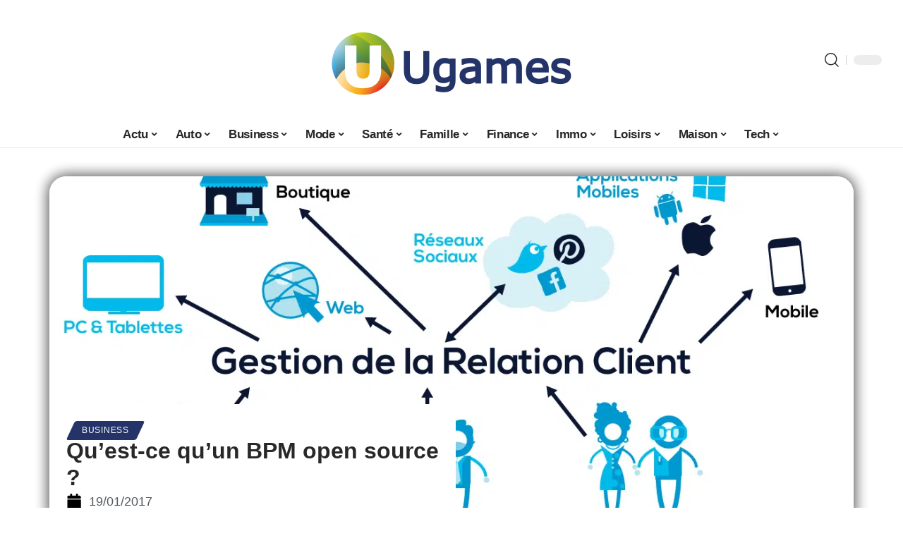

--- FILE ---
content_type: text/html; charset=UTF-8
request_url: https://www.u-games.ch/quest-quun-bpm-open-source/
body_size: 33416
content:
<!DOCTYPE html>
<html lang="fr-FR">
<head><meta charset="UTF-8"><script>if(navigator.userAgent.match(/MSIE|Internet Explorer/i)||navigator.userAgent.match(/Trident\/7\..*?rv:11/i)){var href=document.location.href;if(!href.match(/[?&]nowprocket/)){if(href.indexOf("?")==-1){if(href.indexOf("#")==-1){document.location.href=href+"?nowprocket=1"}else{document.location.href=href.replace("#","?nowprocket=1#")}}else{if(href.indexOf("#")==-1){document.location.href=href+"&nowprocket=1"}else{document.location.href=href.replace("#","&nowprocket=1#")}}}}</script><script>(()=>{class RocketLazyLoadScripts{constructor(){this.v="2.0.4",this.userEvents=["keydown","keyup","mousedown","mouseup","mousemove","mouseover","mouseout","touchmove","touchstart","touchend","touchcancel","wheel","click","dblclick","input"],this.attributeEvents=["onblur","onclick","oncontextmenu","ondblclick","onfocus","onmousedown","onmouseenter","onmouseleave","onmousemove","onmouseout","onmouseover","onmouseup","onmousewheel","onscroll","onsubmit"]}async t(){this.i(),this.o(),/iP(ad|hone)/.test(navigator.userAgent)&&this.h(),this.u(),this.l(this),this.m(),this.k(this),this.p(this),this._(),await Promise.all([this.R(),this.L()]),this.lastBreath=Date.now(),this.S(this),this.P(),this.D(),this.O(),this.M(),await this.C(this.delayedScripts.normal),await this.C(this.delayedScripts.defer),await this.C(this.delayedScripts.async),await this.T(),await this.F(),await this.j(),await this.A(),window.dispatchEvent(new Event("rocket-allScriptsLoaded")),this.everythingLoaded=!0,this.lastTouchEnd&&await new Promise(t=>setTimeout(t,500-Date.now()+this.lastTouchEnd)),this.I(),this.H(),this.U(),this.W()}i(){this.CSPIssue=sessionStorage.getItem("rocketCSPIssue"),document.addEventListener("securitypolicyviolation",t=>{this.CSPIssue||"script-src-elem"!==t.violatedDirective||"data"!==t.blockedURI||(this.CSPIssue=!0,sessionStorage.setItem("rocketCSPIssue",!0))},{isRocket:!0})}o(){window.addEventListener("pageshow",t=>{this.persisted=t.persisted,this.realWindowLoadedFired=!0},{isRocket:!0}),window.addEventListener("pagehide",()=>{this.onFirstUserAction=null},{isRocket:!0})}h(){let t;function e(e){t=e}window.addEventListener("touchstart",e,{isRocket:!0}),window.addEventListener("touchend",function i(o){o.changedTouches[0]&&t.changedTouches[0]&&Math.abs(o.changedTouches[0].pageX-t.changedTouches[0].pageX)<10&&Math.abs(o.changedTouches[0].pageY-t.changedTouches[0].pageY)<10&&o.timeStamp-t.timeStamp<200&&(window.removeEventListener("touchstart",e,{isRocket:!0}),window.removeEventListener("touchend",i,{isRocket:!0}),"INPUT"===o.target.tagName&&"text"===o.target.type||(o.target.dispatchEvent(new TouchEvent("touchend",{target:o.target,bubbles:!0})),o.target.dispatchEvent(new MouseEvent("mouseover",{target:o.target,bubbles:!0})),o.target.dispatchEvent(new PointerEvent("click",{target:o.target,bubbles:!0,cancelable:!0,detail:1,clientX:o.changedTouches[0].clientX,clientY:o.changedTouches[0].clientY})),event.preventDefault()))},{isRocket:!0})}q(t){this.userActionTriggered||("mousemove"!==t.type||this.firstMousemoveIgnored?"keyup"===t.type||"mouseover"===t.type||"mouseout"===t.type||(this.userActionTriggered=!0,this.onFirstUserAction&&this.onFirstUserAction()):this.firstMousemoveIgnored=!0),"click"===t.type&&t.preventDefault(),t.stopPropagation(),t.stopImmediatePropagation(),"touchstart"===this.lastEvent&&"touchend"===t.type&&(this.lastTouchEnd=Date.now()),"click"===t.type&&(this.lastTouchEnd=0),this.lastEvent=t.type,t.composedPath&&t.composedPath()[0].getRootNode()instanceof ShadowRoot&&(t.rocketTarget=t.composedPath()[0]),this.savedUserEvents.push(t)}u(){this.savedUserEvents=[],this.userEventHandler=this.q.bind(this),this.userEvents.forEach(t=>window.addEventListener(t,this.userEventHandler,{passive:!1,isRocket:!0})),document.addEventListener("visibilitychange",this.userEventHandler,{isRocket:!0})}U(){this.userEvents.forEach(t=>window.removeEventListener(t,this.userEventHandler,{passive:!1,isRocket:!0})),document.removeEventListener("visibilitychange",this.userEventHandler,{isRocket:!0}),this.savedUserEvents.forEach(t=>{(t.rocketTarget||t.target).dispatchEvent(new window[t.constructor.name](t.type,t))})}m(){const t="return false",e=Array.from(this.attributeEvents,t=>"data-rocket-"+t),i="["+this.attributeEvents.join("],[")+"]",o="[data-rocket-"+this.attributeEvents.join("],[data-rocket-")+"]",s=(e,i,o)=>{o&&o!==t&&(e.setAttribute("data-rocket-"+i,o),e["rocket"+i]=new Function("event",o),e.setAttribute(i,t))};new MutationObserver(t=>{for(const n of t)"attributes"===n.type&&(n.attributeName.startsWith("data-rocket-")||this.everythingLoaded?n.attributeName.startsWith("data-rocket-")&&this.everythingLoaded&&this.N(n.target,n.attributeName.substring(12)):s(n.target,n.attributeName,n.target.getAttribute(n.attributeName))),"childList"===n.type&&n.addedNodes.forEach(t=>{if(t.nodeType===Node.ELEMENT_NODE)if(this.everythingLoaded)for(const i of[t,...t.querySelectorAll(o)])for(const t of i.getAttributeNames())e.includes(t)&&this.N(i,t.substring(12));else for(const e of[t,...t.querySelectorAll(i)])for(const t of e.getAttributeNames())this.attributeEvents.includes(t)&&s(e,t,e.getAttribute(t))})}).observe(document,{subtree:!0,childList:!0,attributeFilter:[...this.attributeEvents,...e]})}I(){this.attributeEvents.forEach(t=>{document.querySelectorAll("[data-rocket-"+t+"]").forEach(e=>{this.N(e,t)})})}N(t,e){const i=t.getAttribute("data-rocket-"+e);i&&(t.setAttribute(e,i),t.removeAttribute("data-rocket-"+e))}k(t){Object.defineProperty(HTMLElement.prototype,"onclick",{get(){return this.rocketonclick||null},set(e){this.rocketonclick=e,this.setAttribute(t.everythingLoaded?"onclick":"data-rocket-onclick","this.rocketonclick(event)")}})}S(t){function e(e,i){let o=e[i];e[i]=null,Object.defineProperty(e,i,{get:()=>o,set(s){t.everythingLoaded?o=s:e["rocket"+i]=o=s}})}e(document,"onreadystatechange"),e(window,"onload"),e(window,"onpageshow");try{Object.defineProperty(document,"readyState",{get:()=>t.rocketReadyState,set(e){t.rocketReadyState=e},configurable:!0}),document.readyState="loading"}catch(t){console.log("WPRocket DJE readyState conflict, bypassing")}}l(t){this.originalAddEventListener=EventTarget.prototype.addEventListener,this.originalRemoveEventListener=EventTarget.prototype.removeEventListener,this.savedEventListeners=[],EventTarget.prototype.addEventListener=function(e,i,o){o&&o.isRocket||!t.B(e,this)&&!t.userEvents.includes(e)||t.B(e,this)&&!t.userActionTriggered||e.startsWith("rocket-")||t.everythingLoaded?t.originalAddEventListener.call(this,e,i,o):(t.savedEventListeners.push({target:this,remove:!1,type:e,func:i,options:o}),"mouseenter"!==e&&"mouseleave"!==e||t.originalAddEventListener.call(this,e,t.savedUserEvents.push,o))},EventTarget.prototype.removeEventListener=function(e,i,o){o&&o.isRocket||!t.B(e,this)&&!t.userEvents.includes(e)||t.B(e,this)&&!t.userActionTriggered||e.startsWith("rocket-")||t.everythingLoaded?t.originalRemoveEventListener.call(this,e,i,o):t.savedEventListeners.push({target:this,remove:!0,type:e,func:i,options:o})}}J(t,e){this.savedEventListeners=this.savedEventListeners.filter(i=>{let o=i.type,s=i.target||window;return e!==o||t!==s||(this.B(o,s)&&(i.type="rocket-"+o),this.$(i),!1)})}H(){EventTarget.prototype.addEventListener=this.originalAddEventListener,EventTarget.prototype.removeEventListener=this.originalRemoveEventListener,this.savedEventListeners.forEach(t=>this.$(t))}$(t){t.remove?this.originalRemoveEventListener.call(t.target,t.type,t.func,t.options):this.originalAddEventListener.call(t.target,t.type,t.func,t.options)}p(t){let e;function i(e){return t.everythingLoaded?e:e.split(" ").map(t=>"load"===t||t.startsWith("load.")?"rocket-jquery-load":t).join(" ")}function o(o){function s(e){const s=o.fn[e];o.fn[e]=o.fn.init.prototype[e]=function(){return this[0]===window&&t.userActionTriggered&&("string"==typeof arguments[0]||arguments[0]instanceof String?arguments[0]=i(arguments[0]):"object"==typeof arguments[0]&&Object.keys(arguments[0]).forEach(t=>{const e=arguments[0][t];delete arguments[0][t],arguments[0][i(t)]=e})),s.apply(this,arguments),this}}if(o&&o.fn&&!t.allJQueries.includes(o)){const e={DOMContentLoaded:[],"rocket-DOMContentLoaded":[]};for(const t in e)document.addEventListener(t,()=>{e[t].forEach(t=>t())},{isRocket:!0});o.fn.ready=o.fn.init.prototype.ready=function(i){function s(){parseInt(o.fn.jquery)>2?setTimeout(()=>i.bind(document)(o)):i.bind(document)(o)}return"function"==typeof i&&(t.realDomReadyFired?!t.userActionTriggered||t.fauxDomReadyFired?s():e["rocket-DOMContentLoaded"].push(s):e.DOMContentLoaded.push(s)),o([])},s("on"),s("one"),s("off"),t.allJQueries.push(o)}e=o}t.allJQueries=[],o(window.jQuery),Object.defineProperty(window,"jQuery",{get:()=>e,set(t){o(t)}})}P(){const t=new Map;document.write=document.writeln=function(e){const i=document.currentScript,o=document.createRange(),s=i.parentElement;let n=t.get(i);void 0===n&&(n=i.nextSibling,t.set(i,n));const c=document.createDocumentFragment();o.setStart(c,0),c.appendChild(o.createContextualFragment(e)),s.insertBefore(c,n)}}async R(){return new Promise(t=>{this.userActionTriggered?t():this.onFirstUserAction=t})}async L(){return new Promise(t=>{document.addEventListener("DOMContentLoaded",()=>{this.realDomReadyFired=!0,t()},{isRocket:!0})})}async j(){return this.realWindowLoadedFired?Promise.resolve():new Promise(t=>{window.addEventListener("load",t,{isRocket:!0})})}M(){this.pendingScripts=[];this.scriptsMutationObserver=new MutationObserver(t=>{for(const e of t)e.addedNodes.forEach(t=>{"SCRIPT"!==t.tagName||t.noModule||t.isWPRocket||this.pendingScripts.push({script:t,promise:new Promise(e=>{const i=()=>{const i=this.pendingScripts.findIndex(e=>e.script===t);i>=0&&this.pendingScripts.splice(i,1),e()};t.addEventListener("load",i,{isRocket:!0}),t.addEventListener("error",i,{isRocket:!0}),setTimeout(i,1e3)})})})}),this.scriptsMutationObserver.observe(document,{childList:!0,subtree:!0})}async F(){await this.X(),this.pendingScripts.length?(await this.pendingScripts[0].promise,await this.F()):this.scriptsMutationObserver.disconnect()}D(){this.delayedScripts={normal:[],async:[],defer:[]},document.querySelectorAll("script[type$=rocketlazyloadscript]").forEach(t=>{t.hasAttribute("data-rocket-src")?t.hasAttribute("async")&&!1!==t.async?this.delayedScripts.async.push(t):t.hasAttribute("defer")&&!1!==t.defer||"module"===t.getAttribute("data-rocket-type")?this.delayedScripts.defer.push(t):this.delayedScripts.normal.push(t):this.delayedScripts.normal.push(t)})}async _(){await this.L();let t=[];document.querySelectorAll("script[type$=rocketlazyloadscript][data-rocket-src]").forEach(e=>{let i=e.getAttribute("data-rocket-src");if(i&&!i.startsWith("data:")){i.startsWith("//")&&(i=location.protocol+i);try{const o=new URL(i).origin;o!==location.origin&&t.push({src:o,crossOrigin:e.crossOrigin||"module"===e.getAttribute("data-rocket-type")})}catch(t){}}}),t=[...new Map(t.map(t=>[JSON.stringify(t),t])).values()],this.Y(t,"preconnect")}async G(t){if(await this.K(),!0!==t.noModule||!("noModule"in HTMLScriptElement.prototype))return new Promise(e=>{let i;function o(){(i||t).setAttribute("data-rocket-status","executed"),e()}try{if(navigator.userAgent.includes("Firefox/")||""===navigator.vendor||this.CSPIssue)i=document.createElement("script"),[...t.attributes].forEach(t=>{let e=t.nodeName;"type"!==e&&("data-rocket-type"===e&&(e="type"),"data-rocket-src"===e&&(e="src"),i.setAttribute(e,t.nodeValue))}),t.text&&(i.text=t.text),t.nonce&&(i.nonce=t.nonce),i.hasAttribute("src")?(i.addEventListener("load",o,{isRocket:!0}),i.addEventListener("error",()=>{i.setAttribute("data-rocket-status","failed-network"),e()},{isRocket:!0}),setTimeout(()=>{i.isConnected||e()},1)):(i.text=t.text,o()),i.isWPRocket=!0,t.parentNode.replaceChild(i,t);else{const i=t.getAttribute("data-rocket-type"),s=t.getAttribute("data-rocket-src");i?(t.type=i,t.removeAttribute("data-rocket-type")):t.removeAttribute("type"),t.addEventListener("load",o,{isRocket:!0}),t.addEventListener("error",i=>{this.CSPIssue&&i.target.src.startsWith("data:")?(console.log("WPRocket: CSP fallback activated"),t.removeAttribute("src"),this.G(t).then(e)):(t.setAttribute("data-rocket-status","failed-network"),e())},{isRocket:!0}),s?(t.fetchPriority="high",t.removeAttribute("data-rocket-src"),t.src=s):t.src="data:text/javascript;base64,"+window.btoa(unescape(encodeURIComponent(t.text)))}}catch(i){t.setAttribute("data-rocket-status","failed-transform"),e()}});t.setAttribute("data-rocket-status","skipped")}async C(t){const e=t.shift();return e?(e.isConnected&&await this.G(e),this.C(t)):Promise.resolve()}O(){this.Y([...this.delayedScripts.normal,...this.delayedScripts.defer,...this.delayedScripts.async],"preload")}Y(t,e){this.trash=this.trash||[];let i=!0;var o=document.createDocumentFragment();t.forEach(t=>{const s=t.getAttribute&&t.getAttribute("data-rocket-src")||t.src;if(s&&!s.startsWith("data:")){const n=document.createElement("link");n.href=s,n.rel=e,"preconnect"!==e&&(n.as="script",n.fetchPriority=i?"high":"low"),t.getAttribute&&"module"===t.getAttribute("data-rocket-type")&&(n.crossOrigin=!0),t.crossOrigin&&(n.crossOrigin=t.crossOrigin),t.integrity&&(n.integrity=t.integrity),t.nonce&&(n.nonce=t.nonce),o.appendChild(n),this.trash.push(n),i=!1}}),document.head.appendChild(o)}W(){this.trash.forEach(t=>t.remove())}async T(){try{document.readyState="interactive"}catch(t){}this.fauxDomReadyFired=!0;try{await this.K(),this.J(document,"readystatechange"),document.dispatchEvent(new Event("rocket-readystatechange")),await this.K(),document.rocketonreadystatechange&&document.rocketonreadystatechange(),await this.K(),this.J(document,"DOMContentLoaded"),document.dispatchEvent(new Event("rocket-DOMContentLoaded")),await this.K(),this.J(window,"DOMContentLoaded"),window.dispatchEvent(new Event("rocket-DOMContentLoaded"))}catch(t){console.error(t)}}async A(){try{document.readyState="complete"}catch(t){}try{await this.K(),this.J(document,"readystatechange"),document.dispatchEvent(new Event("rocket-readystatechange")),await this.K(),document.rocketonreadystatechange&&document.rocketonreadystatechange(),await this.K(),this.J(window,"load"),window.dispatchEvent(new Event("rocket-load")),await this.K(),window.rocketonload&&window.rocketonload(),await this.K(),this.allJQueries.forEach(t=>t(window).trigger("rocket-jquery-load")),await this.K(),this.J(window,"pageshow");const t=new Event("rocket-pageshow");t.persisted=this.persisted,window.dispatchEvent(t),await this.K(),window.rocketonpageshow&&window.rocketonpageshow({persisted:this.persisted})}catch(t){console.error(t)}}async K(){Date.now()-this.lastBreath>45&&(await this.X(),this.lastBreath=Date.now())}async X(){return document.hidden?new Promise(t=>setTimeout(t)):new Promise(t=>requestAnimationFrame(t))}B(t,e){return e===document&&"readystatechange"===t||(e===document&&"DOMContentLoaded"===t||(e===window&&"DOMContentLoaded"===t||(e===window&&"load"===t||e===window&&"pageshow"===t)))}static run(){(new RocketLazyLoadScripts).t()}}RocketLazyLoadScripts.run()})();</script>
    
    <meta http-equiv="X-UA-Compatible" content="IE=edge">
    <meta name="viewport" content="width=device-width, initial-scale=1">
    <link rel="profile" href="https://gmpg.org/xfn/11">
	<meta name='robots' content='index, follow, max-image-preview:large, max-snippet:-1, max-video-preview:-1' />
            <link rel="apple-touch-icon" href="https://u-games.ch/wp-content/uploads/u-games.ch-512x512_2.png"/>
		            <meta name="msapplication-TileColor" content="#ffffff">
            <meta name="msapplication-TileImage" content="https://u-games.ch/wp-content/uploads/u-games.ch-512x512_2.png"/>
		<meta http-equiv="Content-Security-Policy" content="upgrade-insecure-requests">

	<!-- This site is optimized with the Yoast SEO plugin v26.7 - https://yoast.com/wordpress/plugins/seo/ -->
	<title>Qu&#039;est-ce qu&#039;un BPM open source ? - U Games</title>
	<link rel="canonical" href="https://www.u-games.ch/quest-quun-bpm-open-source/" />
	<meta property="og:locale" content="fr_FR" />
	<meta property="og:type" content="article" />
	<meta property="og:title" content="Qu&#039;est-ce qu&#039;un BPM open source ? - U Games" />
	<meta property="og:description" content="La procédure – ou le processus – d’entreprise désigne la façon dont une action va se dérouler dans une entreprise. La principale caractéristique de cette action, c’est qu’elle est reproductible. Un remboursement de notes de frais, une prise de congés, une prise de commande d’un client… toutes ces choses font partie de la procédure d’entreprise. [&hellip;]" />
	<meta property="og:url" content="https://www.u-games.ch/quest-quun-bpm-open-source/" />
	<meta property="og:site_name" content="U Games" />
	<meta property="article:published_time" content="2017-01-19T05:44:05+00:00" />
	<meta property="og:image" content="https://www.u-games.ch/wp-content/uploads/2017/01/les-avantages-et-les-inconvenients-du-bpm-open-source-1.png" />
	<meta property="og:image:width" content="1245" />
	<meta property="og:image:height" content="685" />
	<meta property="og:image:type" content="image/png" />
	<meta name="twitter:label1" content="Écrit par" />
	<meta name="twitter:data1" content="" />
	<meta name="twitter:label2" content="Durée de lecture estimée" />
	<meta name="twitter:data2" content="4 minutes" />
	<script type="application/ld+json" class="yoast-schema-graph">{"@context":"https://schema.org","@graph":[{"@type":"Article","@id":"https://www.u-games.ch/quest-quun-bpm-open-source/#article","isPartOf":{"@id":"https://www.u-games.ch/quest-quun-bpm-open-source/"},"author":{"name":"","@id":""},"headline":"Qu&rsquo;est-ce qu&rsquo;un BPM open source ?","datePublished":"2017-01-19T05:44:05+00:00","mainEntityOfPage":{"@id":"https://www.u-games.ch/quest-quun-bpm-open-source/"},"wordCount":771,"image":{"@id":"https://www.u-games.ch/quest-quun-bpm-open-source/#primaryimage"},"thumbnailUrl":"https://www.u-games.ch/wp-content/uploads/2017/01/les-avantages-et-les-inconvenients-du-bpm-open-source-1.png","articleSection":["Business"],"inLanguage":"fr-FR"},{"@type":"WebPage","@id":"https://www.u-games.ch/quest-quun-bpm-open-source/","url":"https://www.u-games.ch/quest-quun-bpm-open-source/","name":"Qu'est-ce qu'un BPM open source ? - U Games","isPartOf":{"@id":"https://www.u-games.ch/#website"},"primaryImageOfPage":{"@id":"https://www.u-games.ch/quest-quun-bpm-open-source/#primaryimage"},"image":{"@id":"https://www.u-games.ch/quest-quun-bpm-open-source/#primaryimage"},"thumbnailUrl":"https://www.u-games.ch/wp-content/uploads/2017/01/les-avantages-et-les-inconvenients-du-bpm-open-source-1.png","datePublished":"2017-01-19T05:44:05+00:00","author":{"@id":""},"breadcrumb":{"@id":"https://www.u-games.ch/quest-quun-bpm-open-source/#breadcrumb"},"inLanguage":"fr-FR","potentialAction":[{"@type":"ReadAction","target":["https://www.u-games.ch/quest-quun-bpm-open-source/"]}]},{"@type":"ImageObject","inLanguage":"fr-FR","@id":"https://www.u-games.ch/quest-quun-bpm-open-source/#primaryimage","url":"https://www.u-games.ch/wp-content/uploads/2017/01/les-avantages-et-les-inconvenients-du-bpm-open-source-1.png","contentUrl":"https://www.u-games.ch/wp-content/uploads/2017/01/les-avantages-et-les-inconvenients-du-bpm-open-source-1.png","width":1245,"height":685},{"@type":"BreadcrumbList","@id":"https://www.u-games.ch/quest-quun-bpm-open-source/#breadcrumb","itemListElement":[{"@type":"ListItem","position":1,"name":"Accueil","item":"https://www.u-games.ch/"},{"@type":"ListItem","position":2,"name":"Qu&#8217;est-ce qu&#8217;un BPM open source ?"}]},{"@type":"WebSite","@id":"https://www.u-games.ch/#website","url":"https://www.u-games.ch/","name":"U Games","description":"Infos &amp; bons plans","potentialAction":[{"@type":"SearchAction","target":{"@type":"EntryPoint","urlTemplate":"https://www.u-games.ch/?s={search_term_string}"},"query-input":{"@type":"PropertyValueSpecification","valueRequired":true,"valueName":"search_term_string"}}],"inLanguage":"fr-FR"},{"@type":"Person","@id":""}]}</script>
	<!-- / Yoast SEO plugin. -->


<link rel="alternate" type="application/rss+xml" title="U Games &raquo; Flux" href="https://www.u-games.ch/feed/" />
<link rel="alternate" title="oEmbed (JSON)" type="application/json+oembed" href="https://www.u-games.ch/wp-json/oembed/1.0/embed?url=https%3A%2F%2Fwww.u-games.ch%2Fquest-quun-bpm-open-source%2F" />
<link rel="alternate" title="oEmbed (XML)" type="text/xml+oembed" href="https://www.u-games.ch/wp-json/oembed/1.0/embed?url=https%3A%2F%2Fwww.u-games.ch%2Fquest-quun-bpm-open-source%2F&#038;format=xml" />
<style id='wp-img-auto-sizes-contain-inline-css'>
img:is([sizes=auto i],[sizes^="auto," i]){contain-intrinsic-size:3000px 1500px}
/*# sourceURL=wp-img-auto-sizes-contain-inline-css */
</style>
<link data-minify="1" rel='stylesheet' id='global-tweaks-css' href='https://www.u-games.ch/wp-content/cache/min/1/wp-content/plugins/zz-awp-optimize/assets/css/global-tweaks.css?ver=1768572576' media='all' />
<link data-minify="1" rel='stylesheet' id='theme-tweaks-css' href='https://www.u-games.ch/wp-content/cache/min/1/wp-content/plugins/zz-awp-optimize/inc/themes/foxiz/assets/css/tweaks.css?ver=1768572576' media='all' />
<link data-minify="1" rel='stylesheet' id='font-system-css' href='https://www.u-games.ch/wp-content/cache/min/1/wp-content/plugins/zz-awp-optimize/assets/css/font-system.css?ver=1768572576' media='all' />
<style id='wp-emoji-styles-inline-css'>

	img.wp-smiley, img.emoji {
		display: inline !important;
		border: none !important;
		box-shadow: none !important;
		height: 1em !important;
		width: 1em !important;
		margin: 0 0.07em !important;
		vertical-align: -0.1em !important;
		background: none !important;
		padding: 0 !important;
	}
/*# sourceURL=wp-emoji-styles-inline-css */
</style>
<link rel='stylesheet' id='elementor-frontend-css' href='https://www.u-games.ch/wp-content/plugins/elementor/assets/css/frontend.min.css?ver=3.34.1' media='all' />
<link rel='stylesheet' id='elementor-post-5902-css' href='https://www.u-games.ch/wp-content/uploads/elementor/css/post-5902.css?ver=1768572575' media='all' />
<link rel='stylesheet' id='elementor-post-6618-css' href='https://www.u-games.ch/wp-content/uploads/elementor/css/post-6618.css?ver=1768572592' media='all' />
<link data-minify="1" rel='stylesheet' id='foxiz-main-css' href='https://www.u-games.ch/wp-content/cache/min/1/wp-content/themes/foxiz/assets/css/main.css?ver=1768572576' media='all' />
<link data-minify="1" rel='stylesheet' id='foxiz-print-css' href='https://www.u-games.ch/wp-content/cache/min/1/wp-content/themes/foxiz/assets/css/print.css?ver=1768572576' media='all' />
<link data-minify="1" rel='stylesheet' id='foxiz-style-css' href='https://www.u-games.ch/wp-content/cache/min/1/wp-content/themes/foxiz-child-007/style.css?ver=1768572576' media='all' />
<style id='foxiz-style-inline-css'>
:root {--g-color :#243469;--g-color-90 :#243469e6;}[data-theme="dark"], .light-scheme {--wc-add-cart-color :#FFFFFF;}[data-theme="dark"].is-hd-4 {--nav-bg: #191C20;--nav-bg-from: #191C20;--nav-bg-to: #191C20;}[data-theme="dark"].is-hd-5, [data-theme="dark"].is-hd-5:not(.sticky-on) {--nav-bg: #191C20;--nav-bg-from: #191C20;--nav-bg-to: #191C20;}:root {--max-width-wo-sb : 860px;--hyperlink-line-color :var(--g-color);}.search-header:before { background-repeat : no-repeat;background-size : cover;background-attachment : scroll;background-position : center center;}[data-theme="dark"] .search-header:before { background-repeat : no-repeat;background-size : cover;background-attachment : scroll;background-position : center center;}.footer-has-bg { background-color : #88888812;}#amp-mobile-version-switcher { display: none; }
/*# sourceURL=foxiz-style-inline-css */
</style>
<style id='rocket-lazyload-inline-css'>
.rll-youtube-player{position:relative;padding-bottom:56.23%;height:0;overflow:hidden;max-width:100%;}.rll-youtube-player:focus-within{outline: 2px solid currentColor;outline-offset: 5px;}.rll-youtube-player iframe{position:absolute;top:0;left:0;width:100%;height:100%;z-index:100;background:0 0}.rll-youtube-player img{bottom:0;display:block;left:0;margin:auto;max-width:100%;width:100%;position:absolute;right:0;top:0;border:none;height:auto;-webkit-transition:.4s all;-moz-transition:.4s all;transition:.4s all}.rll-youtube-player img:hover{-webkit-filter:brightness(75%)}.rll-youtube-player .play{height:100%;width:100%;left:0;top:0;position:absolute;background:var(--wpr-bg-e225b399-9e3c-47af-b637-f7efaf07211b) no-repeat center;background-color: transparent !important;cursor:pointer;border:none;}.wp-embed-responsive .wp-has-aspect-ratio .rll-youtube-player{position:absolute;padding-bottom:0;width:100%;height:100%;top:0;bottom:0;left:0;right:0}
/*# sourceURL=rocket-lazyload-inline-css */
</style>
<script src="https://www.u-games.ch/wp-includes/js/jquery/jquery.min.js?ver=3.7.1" id="jquery-core-js" data-rocket-defer defer></script>
<script src="https://www.u-games.ch/wp-includes/js/jquery/jquery-migrate.min.js?ver=3.4.1" id="jquery-migrate-js" data-rocket-defer defer></script>
<link rel="https://api.w.org/" href="https://www.u-games.ch/wp-json/" /><link rel="alternate" title="JSON" type="application/json" href="https://www.u-games.ch/wp-json/wp/v2/posts/1737" /><meta name="generator" content="WordPress 6.9" />
<link rel='shortlink' href='https://www.u-games.ch/?p=1737' />
<link rel="EditURI" type="application/rsd+xml" title="RSD" href="https://www.u-games.ch/send.php?rsd" />
<!-- Google tag (gtag.js) -->
<script type="rocketlazyloadscript" async data-rocket-src="https://www.googletagmanager.com/gtag/js?id=G-0WZPPZ378V"></script>
<script type="rocketlazyloadscript">
  window.dataLayer = window.dataLayer || [];
  function gtag(){dataLayer.push(arguments);}
  gtag('js', new Date());

  gtag('config', 'G-0WZPPZ378V');
</script>
<link rel="icon" type="image/png" href="/wp-content/uploads/fbrfg/favicon-96x96.png" sizes="96x96" />
<link rel="icon" type="image/svg+xml" href="/wp-content/uploads/fbrfg/favicon.svg" />
<link rel="shortcut icon" href="/wp-content/uploads/fbrfg/favicon.ico" />
<link rel="apple-touch-icon" sizes="180x180" href="/wp-content/uploads/fbrfg/apple-touch-icon.png" />
<link rel="manifest" href="/wp-content/uploads/fbrfg/site.webmanifest" /><style>
        .elementor-widget-sidebar {
            position: sticky !important;
            top: 20px !important;
        }
    </style><meta name="generator" content="Elementor 3.34.1; features: e_font_icon_svg, additional_custom_breakpoints; settings: css_print_method-external, google_font-enabled, font_display-swap">
			<style>
				.e-con.e-parent:nth-of-type(n+4):not(.e-lazyloaded):not(.e-no-lazyload),
				.e-con.e-parent:nth-of-type(n+4):not(.e-lazyloaded):not(.e-no-lazyload) * {
					background-image: none !important;
				}
				@media screen and (max-height: 1024px) {
					.e-con.e-parent:nth-of-type(n+3):not(.e-lazyloaded):not(.e-no-lazyload),
					.e-con.e-parent:nth-of-type(n+3):not(.e-lazyloaded):not(.e-no-lazyload) * {
						background-image: none !important;
					}
				}
				@media screen and (max-height: 640px) {
					.e-con.e-parent:nth-of-type(n+2):not(.e-lazyloaded):not(.e-no-lazyload),
					.e-con.e-parent:nth-of-type(n+2):not(.e-lazyloaded):not(.e-no-lazyload) * {
						background-image: none !important;
					}
				}
			</style>
			<link rel="icon" href="https://www.u-games.ch/wp-content/uploads/u-games.ch-512x512_2-1-150x150.png" sizes="32x32" />
<link rel="icon" href="https://www.u-games.ch/wp-content/uploads/u-games.ch-512x512_2-1-300x300.png" sizes="192x192" />
<link rel="apple-touch-icon" href="https://www.u-games.ch/wp-content/uploads/u-games.ch-512x512_2-1-300x300.png" />
<meta name="msapplication-TileImage" content="https://www.u-games.ch/wp-content/uploads/u-games.ch-512x512_2-1-300x300.png" />
<noscript><style id="rocket-lazyload-nojs-css">.rll-youtube-player, [data-lazy-src]{display:none !important;}</style></noscript><style id="wpr-lazyload-bg-container"></style><style id="wpr-lazyload-bg-exclusion"></style>
<noscript>
<style id="wpr-lazyload-bg-nostyle">.rll-youtube-player .play{--wpr-bg-e225b399-9e3c-47af-b637-f7efaf07211b: url('https://www.u-games.ch/wp-content/plugins/wp-rocket/assets/img/youtube.png');}</style>
</noscript>
<script type="application/javascript">const rocket_pairs = [{"selector":".rll-youtube-player .play","style":".rll-youtube-player .play{--wpr-bg-e225b399-9e3c-47af-b637-f7efaf07211b: url('https:\/\/www.u-games.ch\/wp-content\/plugins\/wp-rocket\/assets\/img\/youtube.png');}","hash":"e225b399-9e3c-47af-b637-f7efaf07211b","url":"https:\/\/www.u-games.ch\/wp-content\/plugins\/wp-rocket\/assets\/img\/youtube.png"}]; const rocket_excluded_pairs = [];</script><meta name="generator" content="WP Rocket 3.20.3" data-wpr-features="wpr_lazyload_css_bg_img wpr_delay_js wpr_defer_js wpr_minify_js wpr_lazyload_images wpr_lazyload_iframes wpr_cache_webp wpr_minify_css wpr_desktop" /></head>
<body data-rsssl=1 class="wp-singular post-template-default single single-post postid-1737 single-format-standard wp-embed-responsive wp-theme-foxiz wp-child-theme-foxiz-child-007 elementor-default elementor-kit-5902 menu-ani-1 hover-ani-1 is-rm-1 is-hd-5 is-stemplate is-backtop none-m-backtop is-mstick is-smart-sticky sync-bookmarks" data-theme="default">
<div data-rocket-location-hash="7e4f4a3adee48df92822953dbaffab3d" class="site-outer">
	        <header data-rocket-location-hash="a025520b3b9d078a22f049c93d5f0031" id="site-header" class="header-wrap rb-section header-5 header-fw style-border has-quick-menu">
			        <div data-rocket-location-hash="bf588db960b64fe2d3b70204ea757e70" class="reading-indicator"><span id="reading-progress"></span></div>
		            <div data-rocket-location-hash="eaf1f195b4aae053ed5d930ce5d3c91f" class="logo-sec">
                <div class="logo-sec-inner rb-container edge-padding">
                    <div class="logo-sec-left">
						                    </div>
                    <div class="logo-sec-center">        <div class="logo-wrap is-image-logo site-branding">
            <a href="https://www.u-games.ch/" class="logo" title="U Games">
				<img fetchpriority="high" class="logo-default" data-mode="default" height="400" width="800" src="https://u-games.ch/wp-content/uploads/u-games.ch-800x400-1.png" srcset="https://u-games.ch/wp-content/uploads/u-games.ch-800x400-1.png 1x,https://u-games.ch/wp-content/uploads/u-games.ch-800x400-1.png 2x" alt="U Games" decoding="async" loading="eager"><img class="logo-dark" data-mode="dark" height="400" width="800" src="https://u-games.ch/wp-content/uploads/u-games.ch-800x400-1.png" srcset="https://u-games.ch/wp-content/uploads/u-games.ch-800x400-1.png 1x,https://u-games.ch/wp-content/uploads/u-games.ch-800x400-1.png 2x" alt="U Games" decoding="async" loading="eager">            </a>
        </div>
		</div>
                    <div class="logo-sec-right">
                        <div class="navbar-right">
							        <div class="wnav-holder w-header-search header-dropdown-outer">
            <a href="#" data-title="Recherche" class="icon-holder header-element search-btn search-trigger" aria-label="search">
				<i class="rbi rbi-search wnav-icon" aria-hidden="true"></i>				            </a>
			                <div class="header-dropdown">
                    <div class="header-search-form">
						        <form method="get" action="https://www.u-games.ch/" class="rb-search-form">
            <div class="search-form-inner">
				                    <span class="search-icon"><i class="rbi rbi-search" aria-hidden="true"></i></span>
				                <span class="search-text"><input type="text" class="field" placeholder="Votre recherche..." value="" name="s"/></span>
                <span class="rb-search-submit"><input type="submit" value="Recherche"/>                        <i class="rbi rbi-cright" aria-hidden="true"></i></span>
            </div>
        </form>
							                    </div>
                </div>
			        </div>
		        <div class="dark-mode-toggle-wrap">
            <div class="dark-mode-toggle">
                <span class="dark-mode-slide">
                    <i class="dark-mode-slide-btn mode-icon-dark" data-title="Mode lumière"><svg class="svg-icon svg-mode-dark" aria-hidden="true" role="img" focusable="false" xmlns="http://www.w3.org/2000/svg" viewBox="0 0 512 512"><path fill="currentColor" d="M507.681,209.011c-1.297-6.991-7.324-12.111-14.433-12.262c-7.104-0.122-13.347,4.711-14.936,11.643 c-15.26,66.497-73.643,112.94-141.978,112.94c-80.321,0-145.667-65.346-145.667-145.666c0-68.335,46.443-126.718,112.942-141.976 c6.93-1.59,11.791-7.826,11.643-14.934c-0.149-7.108-5.269-13.136-12.259-14.434C287.546,1.454,271.735,0,256,0 C187.62,0,123.333,26.629,74.98,74.981C26.628,123.333,0,187.62,0,256s26.628,132.667,74.98,181.019 C123.333,485.371,187.62,512,256,512s132.667-26.629,181.02-74.981C485.372,388.667,512,324.38,512,256 C512,240.278,510.546,224.469,507.681,209.011z" /></svg></i>
                    <i class="dark-mode-slide-btn mode-icon-default" data-title="Mode sombre"><svg class="svg-icon svg-mode-light" aria-hidden="true" role="img" focusable="false" xmlns="http://www.w3.org/2000/svg" viewBox="0 0 232.447 232.447"><path fill="currentColor" d="M116.211,194.8c-4.143,0-7.5,3.357-7.5,7.5v22.643c0,4.143,3.357,7.5,7.5,7.5s7.5-3.357,7.5-7.5V202.3 C123.711,198.157,120.354,194.8,116.211,194.8z" /><path fill="currentColor" d="M116.211,37.645c4.143,0,7.5-3.357,7.5-7.5V7.505c0-4.143-3.357-7.5-7.5-7.5s-7.5,3.357-7.5,7.5v22.641 C108.711,34.288,112.068,37.645,116.211,37.645z" /><path fill="currentColor" d="M50.054,171.78l-16.016,16.008c-2.93,2.929-2.931,7.677-0.003,10.606c1.465,1.466,3.385,2.198,5.305,2.198 c1.919,0,3.838-0.731,5.302-2.195l16.016-16.008c2.93-2.929,2.931-7.677,0.003-10.606C57.731,168.852,52.982,168.851,50.054,171.78 z" /><path fill="currentColor" d="M177.083,62.852c1.919,0,3.838-0.731,5.302-2.195L198.4,44.649c2.93-2.929,2.931-7.677,0.003-10.606 c-2.93-2.932-7.679-2.931-10.607-0.003l-16.016,16.008c-2.93,2.929-2.931,7.677-0.003,10.607 C173.243,62.12,175.163,62.852,177.083,62.852z" /><path fill="currentColor" d="M37.645,116.224c0-4.143-3.357-7.5-7.5-7.5H7.5c-4.143,0-7.5,3.357-7.5,7.5s3.357,7.5,7.5,7.5h22.645 C34.287,123.724,37.645,120.366,37.645,116.224z" /><path fill="currentColor" d="M224.947,108.724h-22.652c-4.143,0-7.5,3.357-7.5,7.5s3.357,7.5,7.5,7.5h22.652c4.143,0,7.5-3.357,7.5-7.5 S229.09,108.724,224.947,108.724z" /><path fill="currentColor" d="M50.052,60.655c1.465,1.465,3.384,2.197,5.304,2.197c1.919,0,3.839-0.732,5.303-2.196c2.93-2.929,2.93-7.678,0.001-10.606 L44.652,34.042c-2.93-2.93-7.679-2.929-10.606-0.001c-2.93,2.929-2.93,7.678-0.001,10.606L50.052,60.655z" /><path fill="currentColor" d="M182.395,171.782c-2.93-2.929-7.679-2.93-10.606-0.001c-2.93,2.929-2.93,7.678-0.001,10.607l16.007,16.008 c1.465,1.465,3.384,2.197,5.304,2.197c1.919,0,3.839-0.732,5.303-2.196c2.93-2.929,2.93-7.678,0.001-10.607L182.395,171.782z" /><path fill="currentColor" d="M116.22,48.7c-37.232,0-67.523,30.291-67.523,67.523s30.291,67.523,67.523,67.523s67.522-30.291,67.522-67.523 S153.452,48.7,116.22,48.7z M116.22,168.747c-28.962,0-52.523-23.561-52.523-52.523S87.258,63.7,116.22,63.7 c28.961,0,52.522,23.562,52.522,52.523S145.181,168.747,116.22,168.747z" /></svg></i>
                </span>
            </div>
        </div>
		                        </div>
                    </div>
                </div>
            </div>
            <div id="navbar-outer" class="navbar-outer">
                <div id="sticky-holder" class="sticky-holder">
                    <div class="navbar-wrap">
                        <div class="rb-container edge-padding">
                            <div class="navbar-inner">
                                <div class="navbar-center">
									        <nav id="site-navigation" class="main-menu-wrap" aria-label="main menu"><ul id="menu-main-1" class="main-menu rb-menu large-menu" itemscope itemtype="https://www.schema.org/SiteNavigationElement"><li class="menu-item menu-item-type-taxonomy menu-item-object-category menu-item-3079 menu-item-has-children menu-has-child-mega is-child-wide"><a href="https://www.u-games.ch/actu/"><span>Actu</span></a><div class="mega-dropdown is-mega-category"><div class="rb-container edge-padding"><div class="mega-dropdown-inner"><div class="mega-header mega-header-fw"><span class="h4">Actu</span><a class="mega-link is-meta" href="https://www.u-games.ch/actu/"><span>Show More</span><i class="rbi rbi-cright" aria-hidden="true"></i></a></div><div id="mega-listing-3079" class="block-wrap block-small block-grid block-grid-small-1 rb-columns rb-col-5 is-gap-10"><div class="block-inner">        <div class="p-wrap p-grid p-grid-small-1" data-pid="3916">
	            <div class="feat-holder overlay-text">
				        <div class="p-featured">
			        <a class="p-flink" href="https://www.u-games.ch/quest-ce-que-peut-etre-une-lettre-recommandee/" title="Qu&rsquo;est-ce que peut être une lettre recommandée ?">
			<img width="330" height="220" src="data:image/svg+xml,%3Csvg%20xmlns='http://www.w3.org/2000/svg'%20viewBox='0%200%20330%20220'%3E%3C/svg%3E" class="featured-img wp-post-image" alt="man writing on paper" decoding="async" data-lazy-srcset="https://www.u-games.ch/wp-content/uploads/oqmzwnd3thu.jpg.webp 1600w,https://www.u-games.ch/wp-content/uploads/oqmzwnd3thu-300x200.jpg.webp 300w,https://www.u-games.ch/wp-content/uploads/oqmzwnd3thu-1024x684.jpg.webp 1024w,https://www.u-games.ch/wp-content/uploads/oqmzwnd3thu-1536x1025.jpg.webp 1536w,https://www.u-games.ch/wp-content/uploads/oqmzwnd3thu-400x267.jpg.webp 400w,https://www.u-games.ch/wp-content/uploads/oqmzwnd3thu-899x600.jpg.webp 899w" data-lazy-sizes="auto, (max-width: 330px) 100vw, 330px" data-lazy-src="https://www.u-games.ch/wp-content/uploads/oqmzwnd3thu.jpg.webp" /><noscript><img loading="lazy" width="330" height="220" src="https://www.u-games.ch/wp-content/uploads/oqmzwnd3thu.jpg.webp" class="featured-img wp-post-image" alt="man writing on paper" loading="lazy" decoding="async" srcset="https://www.u-games.ch/wp-content/uploads/oqmzwnd3thu.jpg.webp 1600w,https://www.u-games.ch/wp-content/uploads/oqmzwnd3thu-300x200.jpg.webp 300w,https://www.u-games.ch/wp-content/uploads/oqmzwnd3thu-1024x684.jpg.webp 1024w,https://www.u-games.ch/wp-content/uploads/oqmzwnd3thu-1536x1025.jpg.webp 1536w,https://www.u-games.ch/wp-content/uploads/oqmzwnd3thu-400x267.jpg.webp 400w,https://www.u-games.ch/wp-content/uploads/oqmzwnd3thu-899x600.jpg.webp 899w" sizes="auto, (max-width: 330px) 100vw, 330px" /></noscript>        </a>
		        </div>
	            </div>
		        <div class="p-content">
			<span class="entry-title h4">        <a class="p-url" href="https://www.u-games.ch/quest-ce-que-peut-etre-une-lettre-recommandee/" rel="bookmark">Qu&rsquo;est-ce que peut être une lettre recommandée ?</a></span>            <div class="p-meta">
                <div class="meta-inner is-meta">
					<span class="meta-el meta-update">
		            <time class="date date-updated" title="2026-01-20T10:22:39+01:00">20 janvier 2026</time>
		        </span>
		                </div>
				            </div>
		        </div>
		        </div>
	        <div class="p-wrap p-grid p-grid-small-1" data-pid="2432">
	            <div class="feat-holder overlay-text">
				        <div class="p-featured">
			        <a class="p-flink" href="https://www.u-games.ch/xavier-giocanti-compagnon-de-christine-lagarde/" title="Xavier Giocanti, compagnon de Christine Lagarde">
			<img width="330" height="186" src="data:image/svg+xml,%3Csvg%20xmlns='http://www.w3.org/2000/svg'%20viewBox='0%200%20330%20186'%3E%3C/svg%3E" class="featured-img wp-post-image" alt="" decoding="async" data-lazy-srcset="https://www.u-games.ch/wp-content/uploads/xavier-2.jpg.webp 920w,https://www.u-games.ch/wp-content/uploads/xavier-2-300x169.jpg.webp 300w,https://www.u-games.ch/wp-content/uploads/xavier-2-768x432.jpg.webp 768w,https://www.u-games.ch/wp-content/uploads/xavier-2-359x201.jpg 359w" data-lazy-sizes="auto, (max-width: 330px) 100vw, 330px" data-lazy-src="https://www.u-games.ch/wp-content/uploads/xavier-2.jpg.webp" /><noscript><img loading="lazy" width="330" height="186" src="https://www.u-games.ch/wp-content/uploads/xavier-2.jpg.webp" class="featured-img wp-post-image" alt="" loading="lazy" decoding="async" srcset="https://www.u-games.ch/wp-content/uploads/xavier-2.jpg.webp 920w,https://www.u-games.ch/wp-content/uploads/xavier-2-300x169.jpg.webp 300w,https://www.u-games.ch/wp-content/uploads/xavier-2-768x432.jpg.webp 768w,https://www.u-games.ch/wp-content/uploads/xavier-2-359x201.jpg 359w" sizes="auto, (max-width: 330px) 100vw, 330px" /></noscript>        </a>
		        </div>
	            </div>
		        <div class="p-content">
			<span class="entry-title h4">        <a class="p-url" href="https://www.u-games.ch/xavier-giocanti-compagnon-de-christine-lagarde/" rel="bookmark">Xavier Giocanti, compagnon de Christine Lagarde</a></span>            <div class="p-meta">
                <div class="meta-inner is-meta">
					<span class="meta-el meta-update">
		            <time class="date date-updated" title="2026-01-20T10:22:37+01:00">20 janvier 2026</time>
		        </span>
		                </div>
				            </div>
		        </div>
		        </div>
	        <div class="p-wrap p-grid p-grid-small-1" data-pid="4040">
	            <div class="feat-holder overlay-text">
				        <div class="p-featured">
			        <a class="p-flink" href="https://www.u-games.ch/demon-slayer-comprendre-le-role-de-rengoku-dans-lhistoire/" title="Demon Slayer : Comprendre le rôle de Rengoku dans l&rsquo;histoire">
			<img width="330" height="186" src="data:image/svg+xml,%3Csvg%20xmlns='http://www.w3.org/2000/svg'%20viewBox='0%200%20330%20186'%3E%3C/svg%3E" class="featured-img wp-post-image" alt="Demon Slayer" decoding="async" data-lazy-srcset="https://www.u-games.ch/wp-content/uploads/Le-Demon-Slayer-Kimetsu-No-Yaiba-va-faire-lobjet-dune.jpg 1200w,https://www.u-games.ch/wp-content/uploads/Le-Demon-Slayer-Kimetsu-No-Yaiba-va-faire-lobjet-dune-300x169.jpg.webp 300w,https://www.u-games.ch/wp-content/uploads/Le-Demon-Slayer-Kimetsu-No-Yaiba-va-faire-lobjet-dune-400x225.jpg.webp 400w,https://www.u-games.ch/wp-content/uploads/Le-Demon-Slayer-Kimetsu-No-Yaiba-va-faire-lobjet-dune-1067x600.jpg.webp 1067w" data-lazy-sizes="auto, (max-width: 330px) 100vw, 330px" data-lazy-src="https://www.u-games.ch/wp-content/uploads/Le-Demon-Slayer-Kimetsu-No-Yaiba-va-faire-lobjet-dune.jpg" /><noscript><img loading="lazy" width="330" height="186" src="https://www.u-games.ch/wp-content/uploads/Le-Demon-Slayer-Kimetsu-No-Yaiba-va-faire-lobjet-dune.jpg" class="featured-img wp-post-image" alt="Demon Slayer" loading="lazy" decoding="async" srcset="https://www.u-games.ch/wp-content/uploads/Le-Demon-Slayer-Kimetsu-No-Yaiba-va-faire-lobjet-dune.jpg 1200w,https://www.u-games.ch/wp-content/uploads/Le-Demon-Slayer-Kimetsu-No-Yaiba-va-faire-lobjet-dune-300x169.jpg.webp 300w,https://www.u-games.ch/wp-content/uploads/Le-Demon-Slayer-Kimetsu-No-Yaiba-va-faire-lobjet-dune-400x225.jpg.webp 400w,https://www.u-games.ch/wp-content/uploads/Le-Demon-Slayer-Kimetsu-No-Yaiba-va-faire-lobjet-dune-1067x600.jpg.webp 1067w" sizes="auto, (max-width: 330px) 100vw, 330px" /></noscript>        </a>
		        </div>
	            </div>
		        <div class="p-content">
			<span class="entry-title h4">        <a class="p-url" href="https://www.u-games.ch/demon-slayer-comprendre-le-role-de-rengoku-dans-lhistoire/" rel="bookmark">Demon Slayer : Comprendre le rôle de Rengoku dans l&rsquo;histoire</a></span>            <div class="p-meta">
                <div class="meta-inner is-meta">
					<span class="meta-el meta-update">
		            <time class="date date-updated" title="2026-01-20T10:22:36+01:00">20 janvier 2026</time>
		        </span>
		                </div>
				            </div>
		        </div>
		        </div>
	        <div class="p-wrap p-grid p-grid-small-1" data-pid="3300">
	            <div class="feat-holder overlay-text">
				        <div class="p-featured">
			        <a class="p-flink" href="https://www.u-games.ch/comment-savoir-si-jai-ete-flashe/" title="Comment savoir si j’ai été flashé ?">
			<img width="330" height="186" src="data:image/svg+xml,%3Csvg%20xmlns='http://www.w3.org/2000/svg'%20viewBox='0%200%20330%20186'%3E%3C/svg%3E" class="featured-img wp-post-image" alt="radar" decoding="async" data-lazy-src="https://www.u-games.ch/wp-content/uploads/comment-savoir-si-jai-etait-flashe.jpg.webp" /><noscript><img loading="lazy" width="330" height="186" src="https://www.u-games.ch/wp-content/uploads/comment-savoir-si-jai-etait-flashe.jpg.webp" class="featured-img wp-post-image" alt="radar" loading="lazy" decoding="async" /></noscript>        </a>
		        </div>
	            </div>
		        <div class="p-content">
			<span class="entry-title h4">        <a class="p-url" href="https://www.u-games.ch/comment-savoir-si-jai-ete-flashe/" rel="bookmark">Comment savoir si j’ai été flashé ?</a></span>            <div class="p-meta">
                <div class="meta-inner is-meta">
					<span class="meta-el meta-update">
		            <time class="date date-updated" title="2026-01-20T10:22:36+01:00">20 janvier 2026</time>
		        </span>
		                </div>
				            </div>
		        </div>
		        </div>
	        <div class="p-wrap p-grid p-grid-small-1" data-pid="3911">
	            <div class="feat-holder overlay-text">
				        <div class="p-featured">
			        <a class="p-flink" href="https://www.u-games.ch/fernando-alonso-et-sa-femme-en-couple-depuis-plusieurs-annees/" title="Fernando Alonso et sa femme, en couple depuis plusieurs années">
			<img width="298" height="220" src="data:image/svg+xml,%3Csvg%20xmlns='http://www.w3.org/2000/svg'%20viewBox='0%200%20298%20220'%3E%3C/svg%3E" class="featured-img wp-post-image" alt="" decoding="async" data-lazy-srcset="https://www.u-games.ch/wp-content/uploads/fernando.webp 867w, https://www.u-games.ch/wp-content/uploads/fernando-300x222.webp 300w, https://www.u-games.ch/wp-content/uploads/fernando-400x296.webp 400w, https://www.u-games.ch/wp-content/uploads/fernando-812x600.webp 812w" data-lazy-sizes="auto, (max-width: 298px) 100vw, 298px" data-lazy-src="https://www.u-games.ch/wp-content/uploads/fernando.webp" /><noscript><img loading="lazy" width="298" height="220" src="https://www.u-games.ch/wp-content/uploads/fernando.webp" class="featured-img wp-post-image" alt="" loading="lazy" decoding="async" srcset="https://www.u-games.ch/wp-content/uploads/fernando.webp 867w, https://www.u-games.ch/wp-content/uploads/fernando-300x222.webp 300w, https://www.u-games.ch/wp-content/uploads/fernando-400x296.webp 400w, https://www.u-games.ch/wp-content/uploads/fernando-812x600.webp 812w" sizes="auto, (max-width: 298px) 100vw, 298px" /></noscript>        </a>
		        </div>
	            </div>
		        <div class="p-content">
			<span class="entry-title h4">        <a class="p-url" href="https://www.u-games.ch/fernando-alonso-et-sa-femme-en-couple-depuis-plusieurs-annees/" rel="bookmark">Fernando Alonso et sa femme, en couple depuis plusieurs années</a></span>            <div class="p-meta">
                <div class="meta-inner is-meta">
					<span class="meta-el meta-update">
		            <time class="date date-updated" title="2026-01-20T10:22:33+01:00">20 janvier 2026</time>
		        </span>
		                </div>
				            </div>
		        </div>
		        </div>
	</div></div></div></div></div></li>
<li class="menu-item menu-item-type-taxonomy menu-item-object-category menu-item-1547 menu-item-has-children menu-has-child-mega is-child-wide"><a href="https://www.u-games.ch/auto/"><span>Auto</span></a><div class="mega-dropdown is-mega-category"><div class="rb-container edge-padding"><div class="mega-dropdown-inner"><div class="mega-header mega-header-fw"><span class="h4">Auto</span><a class="mega-link is-meta" href="https://www.u-games.ch/auto/"><span>Show More</span><i class="rbi rbi-cright" aria-hidden="true"></i></a></div><div id="mega-listing-1547" class="block-wrap block-small block-grid block-grid-small-1 rb-columns rb-col-5 is-gap-10"><div class="block-inner">        <div class="p-wrap p-grid p-grid-small-1" data-pid="6290">
	            <div class="feat-holder overlay-text">
				        <div class="p-featured">
			        <a class="p-flink" href="https://www.u-games.ch/fiabilite-des-vehicules-range-rover-raisons-de-leur-reputation/" title="Fiabilité des véhicules Range Rover : raisons de leur réputation">
			<img width="330" height="220" src="data:image/svg+xml,%3Csvg%20xmlns='http://www.w3.org/2000/svg'%20viewBox='0%200%20330%20220'%3E%3C/svg%3E" class="featured-img wp-post-image" alt="" decoding="async" data-lazy-srcset="https://www.u-games.ch/wp-content/uploads/generated_6926257011120266719-330x220.png 330w, https://www.u-games.ch/wp-content/uploads/generated_6926257011120266719-300x200.png 300w, https://www.u-games.ch/wp-content/uploads/generated_6926257011120266719-420x280.png 420w, https://www.u-games.ch/wp-content/uploads/generated_6926257011120266719-615x410.png 615w, https://www.u-games.ch/wp-content/uploads/generated_6926257011120266719-860x573.png 860w, https://www.u-games.ch/wp-content/uploads/generated_6926257011120266719.png 1200w" data-lazy-sizes="auto, (max-width: 330px) 100vw, 330px" data-lazy-src="https://www.u-games.ch/wp-content/uploads/generated_6926257011120266719-330x220.png" /><noscript><img loading="lazy" width="330" height="220" src="https://www.u-games.ch/wp-content/uploads/generated_6926257011120266719-330x220.png" class="featured-img wp-post-image" alt="" loading="lazy" decoding="async" srcset="https://www.u-games.ch/wp-content/uploads/generated_6926257011120266719-330x220.png 330w, https://www.u-games.ch/wp-content/uploads/generated_6926257011120266719-300x200.png 300w, https://www.u-games.ch/wp-content/uploads/generated_6926257011120266719-420x280.png 420w, https://www.u-games.ch/wp-content/uploads/generated_6926257011120266719-615x410.png 615w, https://www.u-games.ch/wp-content/uploads/generated_6926257011120266719-860x573.png 860w, https://www.u-games.ch/wp-content/uploads/generated_6926257011120266719.png 1200w" sizes="auto, (max-width: 330px) 100vw, 330px" /></noscript>        </a>
		        </div>
	            </div>
		        <div class="p-content">
			<span class="entry-title h4">        <a class="p-url" href="https://www.u-games.ch/fiabilite-des-vehicules-range-rover-raisons-de-leur-reputation/" rel="bookmark">Fiabilité des véhicules Range Rover : raisons de leur réputation</a></span>            <div class="p-meta">
                <div class="meta-inner is-meta">
					<span class="meta-el meta-update">
		            <time class="date date-updated" title="2026-01-20T10:22:38+01:00">20 janvier 2026</time>
		        </span>
		                </div>
				            </div>
		        </div>
		        </div>
	        <div class="p-wrap p-grid p-grid-small-1" data-pid="3387">
	            <div class="feat-holder overlay-text">
				        <div class="p-featured">
			        <a class="p-flink" href="https://www.u-games.ch/via-michelin-itineraire-explication-du-fonctionnement/" title="Via Michelin itinéraire : explication du fonctionnement">
			<img width="330" height="181" src="data:image/svg+xml,%3Csvg%20xmlns='http://www.w3.org/2000/svg'%20viewBox='0%200%20330%20181'%3E%3C/svg%3E" class="featured-img wp-post-image" alt="" decoding="async" data-lazy-src="https://www.u-games.ch/wp-content/uploads/Via-michelin-itineraire-explication-du-fonctionnement.jpg.webp" /><noscript><img loading="lazy" width="330" height="181" src="https://www.u-games.ch/wp-content/uploads/Via-michelin-itineraire-explication-du-fonctionnement.jpg.webp" class="featured-img wp-post-image" alt="" loading="lazy" decoding="async" /></noscript>        </a>
		        </div>
	            </div>
		        <div class="p-content">
			<span class="entry-title h4">        <a class="p-url" href="https://www.u-games.ch/via-michelin-itineraire-explication-du-fonctionnement/" rel="bookmark">Via Michelin itinéraire : explication du fonctionnement</a></span>            <div class="p-meta">
                <div class="meta-inner is-meta">
					<span class="meta-el meta-update">
		            <time class="date date-updated" title="2026-01-18T10:15:57+01:00">18 janvier 2026</time>
		        </span>
		                </div>
				            </div>
		        </div>
		        </div>
	        <div class="p-wrap p-grid p-grid-small-1" data-pid="2546">
	            <div class="feat-holder overlay-text">
				        <div class="p-featured">
			        <a class="p-flink" href="https://www.u-games.ch/pourquoi-toyota-est-elle-lune-des-meilleures-marques-dautomobile-du-marche/" title="Pourquoi Toyota est-elle l’une des meilleures marques d’automobile du marché ?">
			<img width="330" height="159" src="data:image/svg+xml,%3Csvg%20xmlns='http://www.w3.org/2000/svg'%20viewBox='0%200%20330%20159'%3E%3C/svg%3E" class="featured-img wp-post-image" alt="" decoding="async" data-lazy-srcset="https://www.u-games.ch/wp-content/uploads/Toyota-yaris.jpg.webp 1000w,https://www.u-games.ch/wp-content/uploads/Toyota-yaris-300x145.jpg.webp 300w,https://www.u-games.ch/wp-content/uploads/Toyota-yaris-768x370.jpg.webp 768w,https://www.u-games.ch/wp-content/uploads/Toyota-yaris-740x357.jpg 740w,https://www.u-games.ch/wp-content/uploads/Toyota-yaris-352x169.jpg 352w" data-lazy-sizes="auto, (max-width: 330px) 100vw, 330px" data-lazy-src="https://www.u-games.ch/wp-content/uploads/Toyota-yaris.jpg.webp" /><noscript><img loading="lazy" width="330" height="159" src="https://www.u-games.ch/wp-content/uploads/Toyota-yaris.jpg.webp" class="featured-img wp-post-image" alt="" loading="lazy" decoding="async" srcset="https://www.u-games.ch/wp-content/uploads/Toyota-yaris.jpg.webp 1000w,https://www.u-games.ch/wp-content/uploads/Toyota-yaris-300x145.jpg.webp 300w,https://www.u-games.ch/wp-content/uploads/Toyota-yaris-768x370.jpg.webp 768w,https://www.u-games.ch/wp-content/uploads/Toyota-yaris-740x357.jpg 740w,https://www.u-games.ch/wp-content/uploads/Toyota-yaris-352x169.jpg 352w" sizes="auto, (max-width: 330px) 100vw, 330px" /></noscript>        </a>
		        </div>
	            </div>
		        <div class="p-content">
			<span class="entry-title h4">        <a class="p-url" href="https://www.u-games.ch/pourquoi-toyota-est-elle-lune-des-meilleures-marques-dautomobile-du-marche/" rel="bookmark">Pourquoi Toyota est-elle l’une des meilleures marques d’automobile du marché ?</a></span>            <div class="p-meta">
                <div class="meta-inner is-meta">
					<span class="meta-el meta-update">
		            <time class="date date-updated" title="2026-01-18T10:15:55+01:00">18 janvier 2026</time>
		        </span>
		                </div>
				            </div>
		        </div>
		        </div>
	        <div class="p-wrap p-grid p-grid-small-1" data-pid="6690">
	            <div class="feat-holder overlay-text">
				        <div class="p-featured">
			        <a class="p-flink" href="https://www.u-games.ch/astuces-pour-ne-pas-se-tromper-en-achetant-une-voiture-doccasion/" title="Astuces pour ne pas se tromper en achetant une voiture d’occasion">
			<img width="330" height="220" src="data:image/svg+xml,%3Csvg%20xmlns='http://www.w3.org/2000/svg'%20viewBox='0%200%20330%20220'%3E%3C/svg%3E" class="featured-img wp-post-image" alt="Astuces pour ne pas se tromper en achetant une voiture d’occasion" decoding="async" data-lazy-srcset="https://www.u-games.ch/wp-content/uploads/astuces-pour-ne-pas-se-tromper-en-achetant-une-voiture-doccasion-330x220.jpg 330w, https://www.u-games.ch/wp-content/uploads/astuces-pour-ne-pas-se-tromper-en-achetant-une-voiture-doccasion-420x280.jpg 420w, https://www.u-games.ch/wp-content/uploads/astuces-pour-ne-pas-se-tromper-en-achetant-une-voiture-doccasion-615x410.jpg 615w" data-lazy-sizes="auto, (max-width: 330px) 100vw, 330px" data-lazy-src="https://www.u-games.ch/wp-content/uploads/astuces-pour-ne-pas-se-tromper-en-achetant-une-voiture-doccasion-330x220.jpg" /><noscript><img loading="lazy" width="330" height="220" src="https://www.u-games.ch/wp-content/uploads/astuces-pour-ne-pas-se-tromper-en-achetant-une-voiture-doccasion-330x220.jpg" class="featured-img wp-post-image" alt="Astuces pour ne pas se tromper en achetant une voiture d’occasion" loading="lazy" decoding="async" srcset="https://www.u-games.ch/wp-content/uploads/astuces-pour-ne-pas-se-tromper-en-achetant-une-voiture-doccasion-330x220.jpg 330w, https://www.u-games.ch/wp-content/uploads/astuces-pour-ne-pas-se-tromper-en-achetant-une-voiture-doccasion-420x280.jpg 420w, https://www.u-games.ch/wp-content/uploads/astuces-pour-ne-pas-se-tromper-en-achetant-une-voiture-doccasion-615x410.jpg 615w" sizes="auto, (max-width: 330px) 100vw, 330px" /></noscript>        </a>
		        </div>
	            </div>
		        <div class="p-content">
			<span class="entry-title h4">        <a class="p-url" href="https://www.u-games.ch/astuces-pour-ne-pas-se-tromper-en-achetant-une-voiture-doccasion/" rel="bookmark">Astuces pour ne pas se tromper en achetant une voiture d’occasion</a></span>            <div class="p-meta">
                <div class="meta-inner is-meta">
					<span class="meta-el meta-update">
		            <time class="date date-updated" title="2026-01-13T09:05:55+01:00">13 janvier 2026</time>
		        </span>
		                </div>
				            </div>
		        </div>
		        </div>
	        <div class="p-wrap p-grid p-grid-small-1" data-pid="5341">
	            <div class="feat-holder overlay-text">
				        <div class="p-featured">
			        <a class="p-flink" href="https://www.u-games.ch/pourquoi-le-logo-de-cheval-pour-voiture-seduit-les-passionnes-dautomobiles/" title="Pourquoi le logo de cheval pour voiture séduit les passionnés d&rsquo;automobiles">
			<img width="322" height="220" src="data:image/svg+xml,%3Csvg%20xmlns='http://www.w3.org/2000/svg'%20viewBox='0%200%20322%20220'%3E%3C/svg%3E" class="featured-img wp-post-image" alt="" decoding="async" data-lazy-srcset="https://www.u-games.ch/wp-content/uploads/out-0-scaled.webp 1200w, https://www.u-games.ch/wp-content/uploads/out-0-300x205.webp 300w, https://www.u-games.ch/wp-content/uploads/out-0-320x218.webp 320w, https://www.u-games.ch/wp-content/uploads/out-0-160x110.webp 160w, https://www.u-games.ch/wp-content/uploads/out-0-400x274.webp 400w, https://www.u-games.ch/wp-content/uploads/out-0-877x600.webp 877w" data-lazy-sizes="auto, (max-width: 322px) 100vw, 322px" data-lazy-src="https://www.u-games.ch/wp-content/uploads/out-0-scaled.webp" /><noscript><img loading="lazy" width="322" height="220" src="https://www.u-games.ch/wp-content/uploads/out-0-scaled.webp" class="featured-img wp-post-image" alt="" loading="lazy" decoding="async" srcset="https://www.u-games.ch/wp-content/uploads/out-0-scaled.webp 1200w, https://www.u-games.ch/wp-content/uploads/out-0-300x205.webp 300w, https://www.u-games.ch/wp-content/uploads/out-0-320x218.webp 320w, https://www.u-games.ch/wp-content/uploads/out-0-160x110.webp 160w, https://www.u-games.ch/wp-content/uploads/out-0-400x274.webp 400w, https://www.u-games.ch/wp-content/uploads/out-0-877x600.webp 877w" sizes="auto, (max-width: 322px) 100vw, 322px" /></noscript>        </a>
		        </div>
	            </div>
		        <div class="p-content">
			<span class="entry-title h4">        <a class="p-url" href="https://www.u-games.ch/pourquoi-le-logo-de-cheval-pour-voiture-seduit-les-passionnes-dautomobiles/" rel="bookmark">Pourquoi le logo de cheval pour voiture séduit les passionnés d&rsquo;automobiles</a></span>            <div class="p-meta">
                <div class="meta-inner is-meta">
					<span class="meta-el meta-update">
		            <time class="date date-updated" title="2026-01-09T15:23:28+01:00">9 janvier 2026</time>
		        </span>
		                </div>
				            </div>
		        </div>
		        </div>
	</div></div></div></div></div></li>
<li class="menu-item menu-item-type-taxonomy menu-item-object-category current-post-ancestor current-menu-parent current-post-parent menu-item-1548 menu-item-has-children menu-has-child-mega is-child-wide"><a href="https://www.u-games.ch/business/"><span>Business</span></a><div class="mega-dropdown is-mega-category"><div class="rb-container edge-padding"><div class="mega-dropdown-inner"><div class="mega-header mega-header-fw"><span class="h4">Business</span><a class="mega-link is-meta" href="https://www.u-games.ch/business/"><span>Show More</span><i class="rbi rbi-cright" aria-hidden="true"></i></a></div><div id="mega-listing-1548" class="block-wrap block-small block-grid block-grid-small-1 rb-columns rb-col-5 is-gap-10"><div class="block-inner">        <div class="p-wrap p-grid p-grid-small-1" data-pid="5171">
	            <div class="feat-holder overlay-text">
				        <div class="p-featured">
			        <a class="p-flink" href="https://www.u-games.ch/parcours-universitaire-detaille-combien-dannees-detudes-pour-devenir-avocat/" title="Parcours universitaire détaillé : combien d&rsquo;années d&rsquo;études pour devenir avocat ?">
			<img width="292" height="220" src="data:image/svg+xml,%3Csvg%20xmlns='http://www.w3.org/2000/svg'%20viewBox='0%200%20292%20220'%3E%3C/svg%3E" class="featured-img wp-post-image" alt="" decoding="async" data-lazy-srcset="https://www.u-games.ch/wp-content/uploads/695a30ea-c5cf-4853-b4b3-a67ac29ac542.png.webp 1232w,https://www.u-games.ch/wp-content/uploads/695a30ea-c5cf-4853-b4b3-a67ac29ac542-300x226.png.webp 300w,https://www.u-games.ch/wp-content/uploads/695a30ea-c5cf-4853-b4b3-a67ac29ac542-1200x904.png.webp 1200w,https://www.u-games.ch/wp-content/uploads/695a30ea-c5cf-4853-b4b3-a67ac29ac542-400x301.png.webp 400w,https://www.u-games.ch/wp-content/uploads/695a30ea-c5cf-4853-b4b3-a67ac29ac542-797x600.png.webp 797w" data-lazy-sizes="auto, (max-width: 292px) 100vw, 292px" data-lazy-src="https://www.u-games.ch/wp-content/uploads/695a30ea-c5cf-4853-b4b3-a67ac29ac542.png.webp" /><noscript><img loading="lazy" width="292" height="220" src="https://www.u-games.ch/wp-content/uploads/695a30ea-c5cf-4853-b4b3-a67ac29ac542.png.webp" class="featured-img wp-post-image" alt="" loading="lazy" decoding="async" srcset="https://www.u-games.ch/wp-content/uploads/695a30ea-c5cf-4853-b4b3-a67ac29ac542.png.webp 1232w,https://www.u-games.ch/wp-content/uploads/695a30ea-c5cf-4853-b4b3-a67ac29ac542-300x226.png.webp 300w,https://www.u-games.ch/wp-content/uploads/695a30ea-c5cf-4853-b4b3-a67ac29ac542-1200x904.png.webp 1200w,https://www.u-games.ch/wp-content/uploads/695a30ea-c5cf-4853-b4b3-a67ac29ac542-400x301.png.webp 400w,https://www.u-games.ch/wp-content/uploads/695a30ea-c5cf-4853-b4b3-a67ac29ac542-797x600.png.webp 797w" sizes="auto, (max-width: 292px) 100vw, 292px" /></noscript>        </a>
		        </div>
	            </div>
		        <div class="p-content">
			<span class="entry-title h4">        <a class="p-url" href="https://www.u-games.ch/parcours-universitaire-detaille-combien-dannees-detudes-pour-devenir-avocat/" rel="bookmark">Parcours universitaire détaillé : combien d&rsquo;années d&rsquo;études pour devenir avocat ?</a></span>            <div class="p-meta">
                <div class="meta-inner is-meta">
					<span class="meta-el meta-update">
		            <time class="date date-updated" title="2026-01-18T10:16:00+01:00">18 janvier 2026</time>
		        </span>
		                </div>
				            </div>
		        </div>
		        </div>
	        <div class="p-wrap p-grid p-grid-small-1" data-pid="3471">
	            <div class="feat-holder overlay-text">
				        <div class="p-featured">
			        <a class="p-flink" href="https://www.u-games.ch/but-non-lucratif-explications-sur-lorganisme-a-but-non-lucratif/" title="But non lucratif : explications sur l’organisme à but non lucratif">
			<img width="330" height="173" src="data:image/svg+xml,%3Csvg%20xmlns='http://www.w3.org/2000/svg'%20viewBox='0%200%20330%20173'%3E%3C/svg%3E" class="featured-img wp-post-image" alt="But non lucratif explications sur l&#039;organisme à but non lucratif" decoding="async" data-lazy-srcset="https://www.u-games.ch/wp-content/uploads/But-non-lucratif-explications-sur-lorganisme-a-but-non-lucratif.jpg.webp 800w,https://www.u-games.ch/wp-content/uploads/But-non-lucratif-explications-sur-lorganisme-a-but-non-lucratif-300x158.jpg.webp 300w,https://www.u-games.ch/wp-content/uploads/But-non-lucratif-explications-sur-lorganisme-a-but-non-lucratif-600x315.jpg 600w,https://www.u-games.ch/wp-content/uploads/But-non-lucratif-explications-sur-lorganisme-a-but-non-lucratif-400x210.jpg.webp 400w" data-lazy-sizes="auto, (max-width: 330px) 100vw, 330px" data-lazy-src="https://www.u-games.ch/wp-content/uploads/But-non-lucratif-explications-sur-lorganisme-a-but-non-lucratif.jpg.webp" /><noscript><img loading="lazy" width="330" height="173" src="https://www.u-games.ch/wp-content/uploads/But-non-lucratif-explications-sur-lorganisme-a-but-non-lucratif.jpg.webp" class="featured-img wp-post-image" alt="But non lucratif explications sur l&#039;organisme à but non lucratif" loading="lazy" decoding="async" srcset="https://www.u-games.ch/wp-content/uploads/But-non-lucratif-explications-sur-lorganisme-a-but-non-lucratif.jpg.webp 800w,https://www.u-games.ch/wp-content/uploads/But-non-lucratif-explications-sur-lorganisme-a-but-non-lucratif-300x158.jpg.webp 300w,https://www.u-games.ch/wp-content/uploads/But-non-lucratif-explications-sur-lorganisme-a-but-non-lucratif-600x315.jpg 600w,https://www.u-games.ch/wp-content/uploads/But-non-lucratif-explications-sur-lorganisme-a-but-non-lucratif-400x210.jpg.webp 400w" sizes="auto, (max-width: 330px) 100vw, 330px" /></noscript>        </a>
		        </div>
	            </div>
		        <div class="p-content">
			<span class="entry-title h4">        <a class="p-url" href="https://www.u-games.ch/but-non-lucratif-explications-sur-lorganisme-a-but-non-lucratif/" rel="bookmark">But non lucratif : explications sur l’organisme à but non lucratif</a></span>            <div class="p-meta">
                <div class="meta-inner is-meta">
					<span class="meta-el meta-update">
		            <time class="date date-updated" title="2026-01-01T10:15:38+01:00">1 janvier 2026</time>
		        </span>
		                </div>
				            </div>
		        </div>
		        </div>
	        <div class="p-wrap p-grid p-grid-small-1" data-pid="4005">
	            <div class="feat-holder overlay-text">
				        <div class="p-featured">
			        <a class="p-flink" href="https://www.u-games.ch/article-375-du-code-civil-explication-de-larticle-de-loi/" title="Article 375 du Code civil : explication de l&rsquo;article de loi">
			<img width="306" height="220" src="data:image/svg+xml,%3Csvg%20xmlns='http://www.w3.org/2000/svg'%20viewBox='0%200%20306%20220'%3E%3C/svg%3E" class="featured-img wp-post-image" alt="Article 375 du Code civil explication de l&#039;article de loi" decoding="async" data-lazy-srcset="https://www.u-games.ch/wp-content/uploads/Article-375-du-Code-civil-explication-de-larticle-de-loi.jpg.webp 800w,https://www.u-games.ch/wp-content/uploads/Article-375-du-Code-civil-explication-de-larticle-de-loi-300x216.jpg.webp 300w,https://www.u-games.ch/wp-content/uploads/Article-375-du-Code-civil-explication-de-larticle-de-loi-400x288.jpg.webp 400w" data-lazy-sizes="auto, (max-width: 306px) 100vw, 306px" data-lazy-src="https://www.u-games.ch/wp-content/uploads/Article-375-du-Code-civil-explication-de-larticle-de-loi.jpg.webp" /><noscript><img loading="lazy" width="306" height="220" src="https://www.u-games.ch/wp-content/uploads/Article-375-du-Code-civil-explication-de-larticle-de-loi.jpg.webp" class="featured-img wp-post-image" alt="Article 375 du Code civil explication de l&#039;article de loi" loading="lazy" decoding="async" srcset="https://www.u-games.ch/wp-content/uploads/Article-375-du-Code-civil-explication-de-larticle-de-loi.jpg.webp 800w,https://www.u-games.ch/wp-content/uploads/Article-375-du-Code-civil-explication-de-larticle-de-loi-300x216.jpg.webp 300w,https://www.u-games.ch/wp-content/uploads/Article-375-du-Code-civil-explication-de-larticle-de-loi-400x288.jpg.webp 400w" sizes="auto, (max-width: 306px) 100vw, 306px" /></noscript>        </a>
		        </div>
	            </div>
		        <div class="p-content">
			<span class="entry-title h4">        <a class="p-url" href="https://www.u-games.ch/article-375-du-code-civil-explication-de-larticle-de-loi/" rel="bookmark">Article 375 du Code civil : explication de l&rsquo;article de loi</a></span>            <div class="p-meta">
                <div class="meta-inner is-meta">
					<span class="meta-el meta-update">
		            <time class="date date-updated" title="2025-12-28T10:07:08+01:00">28 décembre 2025</time>
		        </span>
		                </div>
				            </div>
		        </div>
		        </div>
	        <div class="p-wrap p-grid p-grid-small-1" data-pid="6582">
	            <div class="feat-holder overlay-text">
				        <div class="p-featured">
			        <a class="p-flink" href="https://www.u-games.ch/la-realite-derriere-les-prix-eleves-des-cartouches-en-espagne/" title="La réalité derrière les prix élevés des cartouches en Espagne">
			<img width="330" height="220" src="data:image/svg+xml,%3Csvg%20xmlns='http://www.w3.org/2000/svg'%20viewBox='0%200%20330%20220'%3E%3C/svg%3E" class="featured-img wp-post-image" alt="Homme d&#039;âge moyen dans une boutique de fournitures de bureau examinant une cartouche d&#039;encre" decoding="async" data-lazy-srcset="https://www.u-games.ch/wp-content/uploads/homme-achat-cartouche-imprimante-330x220.png 330w, https://www.u-games.ch/wp-content/uploads/homme-achat-cartouche-imprimante-300x200.png 300w, https://www.u-games.ch/wp-content/uploads/homme-achat-cartouche-imprimante-420x280.png 420w, https://www.u-games.ch/wp-content/uploads/homme-achat-cartouche-imprimante-615x410.png 615w, https://www.u-games.ch/wp-content/uploads/homme-achat-cartouche-imprimante-860x573.png 860w, https://www.u-games.ch/wp-content/uploads/homme-achat-cartouche-imprimante.png 1200w" data-lazy-sizes="auto, (max-width: 330px) 100vw, 330px" data-lazy-src="https://www.u-games.ch/wp-content/uploads/homme-achat-cartouche-imprimante-330x220.png" /><noscript><img loading="lazy" width="330" height="220" src="https://www.u-games.ch/wp-content/uploads/homme-achat-cartouche-imprimante-330x220.png" class="featured-img wp-post-image" alt="Homme d&#039;âge moyen dans une boutique de fournitures de bureau examinant une cartouche d&#039;encre" loading="lazy" decoding="async" srcset="https://www.u-games.ch/wp-content/uploads/homme-achat-cartouche-imprimante-330x220.png 330w, https://www.u-games.ch/wp-content/uploads/homme-achat-cartouche-imprimante-300x200.png 300w, https://www.u-games.ch/wp-content/uploads/homme-achat-cartouche-imprimante-420x280.png 420w, https://www.u-games.ch/wp-content/uploads/homme-achat-cartouche-imprimante-615x410.png 615w, https://www.u-games.ch/wp-content/uploads/homme-achat-cartouche-imprimante-860x573.png 860w, https://www.u-games.ch/wp-content/uploads/homme-achat-cartouche-imprimante.png 1200w" sizes="auto, (max-width: 330px) 100vw, 330px" /></noscript>        </a>
		        </div>
	            </div>
		        <div class="p-content">
			<span class="entry-title h4">        <a class="p-url" href="https://www.u-games.ch/la-realite-derriere-les-prix-eleves-des-cartouches-en-espagne/" rel="bookmark">La réalité derrière les prix élevés des cartouches en Espagne</a></span>            <div class="p-meta">
                <div class="meta-inner is-meta">
					<span class="meta-el meta-update">
		            <time class="date date-updated" title="2025-11-26T05:00:02+01:00">26 novembre 2025</time>
		        </span>
		                </div>
				            </div>
		        </div>
		        </div>
	        <div class="p-wrap p-grid p-grid-small-1" data-pid="5359">
	            <div class="feat-holder overlay-text">
				        <div class="p-featured">
			        <a class="p-flink" href="https://www.u-games.ch/contacter-une-agence-social-media-a-angers-quel-interet/" title="Pourquoi faire appel à une agence social media à Angers">
			<img width="272" height="220" src="data:image/svg+xml,%3Csvg%20xmlns='http://www.w3.org/2000/svg'%20viewBox='0%200%20272%20220'%3E%3C/svg%3E" class="featured-img wp-post-image" alt="" decoding="async" data-lazy-srcset="https://www.u-games.ch/wp-content/uploads/df74ad59d1c5cd86d3cef5004eb10ed7-1.jpeg 769w, https://www.u-games.ch/wp-content/uploads/df74ad59d1c5cd86d3cef5004eb10ed7-1-300x243.jpeg 300w, https://www.u-games.ch/wp-content/uploads/df74ad59d1c5cd86d3cef5004eb10ed7-1-400x324.jpeg 400w, https://www.u-games.ch/wp-content/uploads/df74ad59d1c5cd86d3cef5004eb10ed7-1-742x600.jpeg 742w" data-lazy-sizes="auto, (max-width: 272px) 100vw, 272px" data-lazy-src="https://www.u-games.ch/wp-content/uploads/df74ad59d1c5cd86d3cef5004eb10ed7-1.jpeg" /><noscript><img loading="lazy" width="272" height="220" src="https://www.u-games.ch/wp-content/uploads/df74ad59d1c5cd86d3cef5004eb10ed7-1.jpeg" class="featured-img wp-post-image" alt="" loading="lazy" decoding="async" srcset="https://www.u-games.ch/wp-content/uploads/df74ad59d1c5cd86d3cef5004eb10ed7-1.jpeg 769w, https://www.u-games.ch/wp-content/uploads/df74ad59d1c5cd86d3cef5004eb10ed7-1-300x243.jpeg 300w, https://www.u-games.ch/wp-content/uploads/df74ad59d1c5cd86d3cef5004eb10ed7-1-400x324.jpeg 400w, https://www.u-games.ch/wp-content/uploads/df74ad59d1c5cd86d3cef5004eb10ed7-1-742x600.jpeg 742w" sizes="auto, (max-width: 272px) 100vw, 272px" /></noscript>        </a>
		        </div>
	            </div>
		        <div class="p-content">
			<span class="entry-title h4">        <a class="p-url" href="https://www.u-games.ch/contacter-une-agence-social-media-a-angers-quel-interet/" rel="bookmark">Pourquoi faire appel à une agence social media à Angers</a></span>            <div class="p-meta">
                <div class="meta-inner is-meta">
					<span class="meta-el meta-update">
		            <time class="date date-updated" title="2025-11-26T00:19:22+01:00">26 novembre 2025</time>
		        </span>
		                </div>
				            </div>
		        </div>
		        </div>
	</div></div></div></div></div></li>
<li class="menu-item menu-item-type-taxonomy menu-item-object-category menu-item-1551 menu-item-has-children menu-has-child-mega is-child-wide"><a href="https://www.u-games.ch/mode/"><span>Mode</span></a><div class="mega-dropdown is-mega-category"><div class="rb-container edge-padding"><div class="mega-dropdown-inner"><div class="mega-header mega-header-fw"><span class="h4">Mode</span><a class="mega-link is-meta" href="https://www.u-games.ch/mode/"><span>Show More</span><i class="rbi rbi-cright" aria-hidden="true"></i></a></div><div id="mega-listing-1551" class="block-wrap block-small block-grid block-grid-small-1 rb-columns rb-col-5 is-gap-10"><div class="block-inner">        <div class="p-wrap p-grid p-grid-small-1" data-pid="6715">
	            <div class="feat-holder overlay-text">
				        <div class="p-featured">
			        <a class="p-flink" href="https://www.u-games.ch/stereotypes-genre-mode-decryptage-et-analyse-des-tendances-actuelles/" title="Stéréotypes genre mode : décryptage et analyse des tendances actuelles">
			<img width="330" height="220" src="data:image/svg+xml,%3Csvg%20xmlns='http://www.w3.org/2000/svg'%20viewBox='0%200%20330%20220'%3E%3C/svg%3E" class="featured-img wp-post-image" alt="Jeune femme en blazer urbain sur un trottoir animé" decoding="async" data-lazy-srcset="https://www.u-games.ch/wp-content/uploads/jeune-femme-urban-style-330x220.png 330w, https://www.u-games.ch/wp-content/uploads/jeune-femme-urban-style-300x200.png 300w, https://www.u-games.ch/wp-content/uploads/jeune-femme-urban-style-768x512.png 768w, https://www.u-games.ch/wp-content/uploads/jeune-femme-urban-style-420x280.png 420w, https://www.u-games.ch/wp-content/uploads/jeune-femme-urban-style-615x410.png 615w, https://www.u-games.ch/wp-content/uploads/jeune-femme-urban-style-860x573.png 860w, https://www.u-games.ch/wp-content/uploads/jeune-femme-urban-style.png 1200w" data-lazy-sizes="auto, (max-width: 330px) 100vw, 330px" data-lazy-src="https://www.u-games.ch/wp-content/uploads/jeune-femme-urban-style-330x220.png" /><noscript><img loading="lazy" width="330" height="220" src="https://www.u-games.ch/wp-content/uploads/jeune-femme-urban-style-330x220.png" class="featured-img wp-post-image" alt="Jeune femme en blazer urbain sur un trottoir animé" loading="lazy" decoding="async" srcset="https://www.u-games.ch/wp-content/uploads/jeune-femme-urban-style-330x220.png 330w, https://www.u-games.ch/wp-content/uploads/jeune-femme-urban-style-300x200.png 300w, https://www.u-games.ch/wp-content/uploads/jeune-femme-urban-style-768x512.png 768w, https://www.u-games.ch/wp-content/uploads/jeune-femme-urban-style-420x280.png 420w, https://www.u-games.ch/wp-content/uploads/jeune-femme-urban-style-615x410.png 615w, https://www.u-games.ch/wp-content/uploads/jeune-femme-urban-style-860x573.png 860w, https://www.u-games.ch/wp-content/uploads/jeune-femme-urban-style.png 1200w" sizes="auto, (max-width: 330px) 100vw, 330px" /></noscript>        </a>
		        </div>
	            </div>
		        <div class="p-content">
			<span class="entry-title h4">        <a class="p-url" href="https://www.u-games.ch/stereotypes-genre-mode-decryptage-et-analyse-des-tendances-actuelles/" rel="bookmark">Stéréotypes genre mode : décryptage et analyse des tendances actuelles</a></span>            <div class="p-meta">
                <div class="meta-inner is-meta">
					<span class="meta-el meta-update">
		            <time class="date date-updated" title="2026-01-20T03:02:25+01:00">20 janvier 2026</time>
		        </span>
		                </div>
				            </div>
		        </div>
		        </div>
	        <div class="p-wrap p-grid p-grid-small-1" data-pid="5495">
	            <div class="feat-holder overlay-text">
				        <div class="p-featured">
			        <a class="p-flink" href="https://www.u-games.ch/coiffure-boheme-chic-avec-tresse-des-idees-pour-un-look-feerique/" title="Coiffure bohème chic avec tresse : des idées pour un look féerique">
			<img width="322" height="220" src="data:image/svg+xml,%3Csvg%20xmlns='http://www.w3.org/2000/svg'%20viewBox='0%200%20322%20220'%3E%3C/svg%3E" class="featured-img wp-post-image" alt="" decoding="async" data-lazy-srcset="https://www.u-games.ch/wp-content/uploads/out-0-34-scaled.webp 1200w, https://www.u-games.ch/wp-content/uploads/out-0-34-300x205.webp 300w, https://www.u-games.ch/wp-content/uploads/out-0-34-320x218.webp 320w, https://www.u-games.ch/wp-content/uploads/out-0-34-160x110.webp 160w, https://www.u-games.ch/wp-content/uploads/out-0-34-400x274.webp 400w, https://www.u-games.ch/wp-content/uploads/out-0-34-877x600.webp 877w" data-lazy-sizes="auto, (max-width: 322px) 100vw, 322px" data-lazy-src="https://www.u-games.ch/wp-content/uploads/out-0-34-scaled.webp" /><noscript><img loading="lazy" width="322" height="220" src="https://www.u-games.ch/wp-content/uploads/out-0-34-scaled.webp" class="featured-img wp-post-image" alt="" loading="lazy" decoding="async" srcset="https://www.u-games.ch/wp-content/uploads/out-0-34-scaled.webp 1200w, https://www.u-games.ch/wp-content/uploads/out-0-34-300x205.webp 300w, https://www.u-games.ch/wp-content/uploads/out-0-34-320x218.webp 320w, https://www.u-games.ch/wp-content/uploads/out-0-34-160x110.webp 160w, https://www.u-games.ch/wp-content/uploads/out-0-34-400x274.webp 400w, https://www.u-games.ch/wp-content/uploads/out-0-34-877x600.webp 877w" sizes="auto, (max-width: 322px) 100vw, 322px" /></noscript>        </a>
		        </div>
	            </div>
		        <div class="p-content">
			<span class="entry-title h4">        <a class="p-url" href="https://www.u-games.ch/coiffure-boheme-chic-avec-tresse-des-idees-pour-un-look-feerique/" rel="bookmark">Coiffure bohème chic avec tresse : des idées pour un look féerique</a></span>            <div class="p-meta">
                <div class="meta-inner is-meta">
					<span class="meta-el meta-update">
		            <time class="date date-updated" title="2026-01-18T10:15:58+01:00">18 janvier 2026</time>
		        </span>
		                </div>
				            </div>
		        </div>
		        </div>
	        <div class="p-wrap p-grid p-grid-small-1" data-pid="4289">
	            <div class="feat-holder overlay-text">
				        <div class="p-featured">
			        <a class="p-flink" href="https://www.u-games.ch/comment-enlever-un-antivol-rond-de-vetements-en-toute-securite/" title="Comment enlever un antivol rond de vêtements en toute sécurité">
			<img width="330" height="220" src="data:image/svg+xml,%3Csvg%20xmlns='http://www.w3.org/2000/svg'%20viewBox='0%200%20330%20220'%3E%3C/svg%3E" class="featured-img wp-post-image" alt="" decoding="async" data-lazy-srcset="https://www.u-games.ch/wp-content/uploads/64c34596ef425.jpg.webp 1200w,https://www.u-games.ch/wp-content/uploads/64c34596ef425-300x200.jpg.webp 300w,https://www.u-games.ch/wp-content/uploads/64c34596ef425-400x267.jpg.webp 400w,https://www.u-games.ch/wp-content/uploads/64c34596ef425-899x600.jpg.webp 899w" data-lazy-sizes="auto, (max-width: 330px) 100vw, 330px" data-lazy-src="https://www.u-games.ch/wp-content/uploads/64c34596ef425.jpg.webp" /><noscript><img loading="lazy" width="330" height="220" src="https://www.u-games.ch/wp-content/uploads/64c34596ef425.jpg.webp" class="featured-img wp-post-image" alt="" loading="lazy" decoding="async" srcset="https://www.u-games.ch/wp-content/uploads/64c34596ef425.jpg.webp 1200w,https://www.u-games.ch/wp-content/uploads/64c34596ef425-300x200.jpg.webp 300w,https://www.u-games.ch/wp-content/uploads/64c34596ef425-400x267.jpg.webp 400w,https://www.u-games.ch/wp-content/uploads/64c34596ef425-899x600.jpg.webp 899w" sizes="auto, (max-width: 330px) 100vw, 330px" /></noscript>        </a>
		        </div>
	            </div>
		        <div class="p-content">
			<span class="entry-title h4">        <a class="p-url" href="https://www.u-games.ch/comment-enlever-un-antivol-rond-de-vetements-en-toute-securite/" rel="bookmark">Comment enlever un antivol rond de vêtements en toute sécurité</a></span>            <div class="p-meta">
                <div class="meta-inner is-meta">
					<span class="meta-el meta-update">
		            <time class="date date-updated" title="2026-01-09T15:23:33+01:00">9 janvier 2026</time>
		        </span>
		                </div>
				            </div>
		        </div>
		        </div>
	        <div class="p-wrap p-grid p-grid-small-1" data-pid="6669">
	            <div class="feat-holder overlay-text">
				        <div class="p-featured">
			        <a class="p-flink" href="https://www.u-games.ch/printemps-2025-conseils-mode-pour-shabiller-avec-style/" title="Printemps 2025 : Conseils mode pour s&rsquo;habiller avec style">
			<img width="330" height="220" src="data:image/svg+xml,%3Csvg%20xmlns='http://www.w3.org/2000/svg'%20viewBox='0%200%20330%20220'%3E%3C/svg%3E" class="featured-img wp-post-image" alt="Femme élégante en trench et lunettes en ville au printemps" decoding="async" data-lazy-srcset="https://www.u-games.ch/wp-content/uploads/femme-mode-chic-printemps-330x220.png 330w, https://www.u-games.ch/wp-content/uploads/femme-mode-chic-printemps-300x200.png 300w, https://www.u-games.ch/wp-content/uploads/femme-mode-chic-printemps-768x512.png 768w, https://www.u-games.ch/wp-content/uploads/femme-mode-chic-printemps-420x280.png 420w, https://www.u-games.ch/wp-content/uploads/femme-mode-chic-printemps-615x410.png 615w, https://www.u-games.ch/wp-content/uploads/femme-mode-chic-printemps-860x573.png 860w, https://www.u-games.ch/wp-content/uploads/femme-mode-chic-printemps.png 1200w" data-lazy-sizes="auto, (max-width: 330px) 100vw, 330px" data-lazy-src="https://www.u-games.ch/wp-content/uploads/femme-mode-chic-printemps-330x220.png" /><noscript><img loading="lazy" width="330" height="220" src="https://www.u-games.ch/wp-content/uploads/femme-mode-chic-printemps-330x220.png" class="featured-img wp-post-image" alt="Femme élégante en trench et lunettes en ville au printemps" loading="lazy" decoding="async" srcset="https://www.u-games.ch/wp-content/uploads/femme-mode-chic-printemps-330x220.png 330w, https://www.u-games.ch/wp-content/uploads/femme-mode-chic-printemps-300x200.png 300w, https://www.u-games.ch/wp-content/uploads/femme-mode-chic-printemps-768x512.png 768w, https://www.u-games.ch/wp-content/uploads/femme-mode-chic-printemps-420x280.png 420w, https://www.u-games.ch/wp-content/uploads/femme-mode-chic-printemps-615x410.png 615w, https://www.u-games.ch/wp-content/uploads/femme-mode-chic-printemps-860x573.png 860w, https://www.u-games.ch/wp-content/uploads/femme-mode-chic-printemps.png 1200w" sizes="auto, (max-width: 330px) 100vw, 330px" /></noscript>        </a>
		        </div>
	            </div>
		        <div class="p-content">
			<span class="entry-title h4">        <a class="p-url" href="https://www.u-games.ch/printemps-2025-conseils-mode-pour-shabiller-avec-style/" rel="bookmark">Printemps 2025 : Conseils mode pour s&rsquo;habiller avec style</a></span>            <div class="p-meta">
                <div class="meta-inner is-meta">
					<span class="meta-el meta-update">
		            <time class="date date-updated" title="2026-01-01T05:31:39+01:00">1 janvier 2026</time>
		        </span>
		                </div>
				            </div>
		        </div>
		        </div>
	        <div class="p-wrap p-grid p-grid-small-1" data-pid="6650">
	            <div class="feat-holder overlay-text">
				        <div class="p-featured">
			        <a class="p-flink" href="https://www.u-games.ch/transformation-numerique-dans-lindustrie-de-la-mode-definition-et-enjeux/" title="Transformation numérique dans l&rsquo;industrie de la mode : définition et enjeux">
			<img width="330" height="220" src="data:image/svg+xml,%3Csvg%20xmlns='http://www.w3.org/2000/svg'%20viewBox='0%200%20330%20220'%3E%3C/svg%3E" class="featured-img wp-post-image" alt="Jeune femme en blazer utilisant une tablette dans un studio mode" decoding="async" data-lazy-srcset="https://www.u-games.ch/wp-content/uploads/jeune-femme-design-mode-tablet-330x220.png 330w, https://www.u-games.ch/wp-content/uploads/jeune-femme-design-mode-tablet-300x200.png 300w, https://www.u-games.ch/wp-content/uploads/jeune-femme-design-mode-tablet-420x280.png 420w, https://www.u-games.ch/wp-content/uploads/jeune-femme-design-mode-tablet-615x410.png 615w, https://www.u-games.ch/wp-content/uploads/jeune-femme-design-mode-tablet-860x573.png 860w, https://www.u-games.ch/wp-content/uploads/jeune-femme-design-mode-tablet.png 1200w" data-lazy-sizes="auto, (max-width: 330px) 100vw, 330px" data-lazy-src="https://www.u-games.ch/wp-content/uploads/jeune-femme-design-mode-tablet-330x220.png" /><noscript><img loading="lazy" width="330" height="220" src="https://www.u-games.ch/wp-content/uploads/jeune-femme-design-mode-tablet-330x220.png" class="featured-img wp-post-image" alt="Jeune femme en blazer utilisant une tablette dans un studio mode" loading="lazy" decoding="async" srcset="https://www.u-games.ch/wp-content/uploads/jeune-femme-design-mode-tablet-330x220.png 330w, https://www.u-games.ch/wp-content/uploads/jeune-femme-design-mode-tablet-300x200.png 300w, https://www.u-games.ch/wp-content/uploads/jeune-femme-design-mode-tablet-420x280.png 420w, https://www.u-games.ch/wp-content/uploads/jeune-femme-design-mode-tablet-615x410.png 615w, https://www.u-games.ch/wp-content/uploads/jeune-femme-design-mode-tablet-860x573.png 860w, https://www.u-games.ch/wp-content/uploads/jeune-femme-design-mode-tablet.png 1200w" sizes="auto, (max-width: 330px) 100vw, 330px" /></noscript>        </a>
		        </div>
	            </div>
		        <div class="p-content">
			<span class="entry-title h4">        <a class="p-url" href="https://www.u-games.ch/transformation-numerique-dans-lindustrie-de-la-mode-definition-et-enjeux/" rel="bookmark">Transformation numérique dans l&rsquo;industrie de la mode : définition et enjeux</a></span>            <div class="p-meta">
                <div class="meta-inner is-meta">
					<span class="meta-el meta-update">
		            <time class="date date-updated" title="2025-12-21T07:28:49+01:00">21 décembre 2025</time>
		        </span>
		                </div>
				            </div>
		        </div>
		        </div>
	</div></div></div></div></div></li>
<li class="menu-item menu-item-type-taxonomy menu-item-object-category menu-item-2401 menu-item-has-children menu-has-child-mega is-child-wide"><a href="https://www.u-games.ch/sante/"><span>Santé</span></a><div class="mega-dropdown is-mega-category"><div class="rb-container edge-padding"><div class="mega-dropdown-inner"><div class="mega-header mega-header-fw"><span class="h4">Santé</span><a class="mega-link is-meta" href="https://www.u-games.ch/sante/"><span>Show More</span><i class="rbi rbi-cright" aria-hidden="true"></i></a></div><div id="mega-listing-2401" class="block-wrap block-small block-grid block-grid-small-1 rb-columns rb-col-5 is-gap-10"><div class="block-inner">        <div class="p-wrap p-grid p-grid-small-1" data-pid="4378">
	            <div class="feat-holder overlay-text">
				        <div class="p-featured">
			        <a class="p-flink" href="https://www.u-games.ch/comprendre-la-bonne-quantite-de-riz-par-personne/" title="Comprendre la bonne quantité de riz par personne">
			<img width="330" height="220" src="data:image/svg+xml,%3Csvg%20xmlns='http://www.w3.org/2000/svg'%20viewBox='0%200%20330%20220'%3E%3C/svg%3E" class="featured-img wp-post-image" alt="" decoding="async" data-lazy-srcset="https://www.u-games.ch/wp-content/uploads/64ecc4320a4fd.jpg 1200w,https://www.u-games.ch/wp-content/uploads/64ecc4320a4fd-300x200.jpg 300w,https://www.u-games.ch/wp-content/uploads/64ecc4320a4fd-400x267.jpg.webp 400w,https://www.u-games.ch/wp-content/uploads/64ecc4320a4fd-900x600.jpg.webp 900w" data-lazy-sizes="auto, (max-width: 330px) 100vw, 330px" data-lazy-src="https://www.u-games.ch/wp-content/uploads/64ecc4320a4fd.jpg" /><noscript><img loading="lazy" width="330" height="220" src="https://www.u-games.ch/wp-content/uploads/64ecc4320a4fd.jpg" class="featured-img wp-post-image" alt="" loading="lazy" decoding="async" srcset="https://www.u-games.ch/wp-content/uploads/64ecc4320a4fd.jpg 1200w,https://www.u-games.ch/wp-content/uploads/64ecc4320a4fd-300x200.jpg 300w,https://www.u-games.ch/wp-content/uploads/64ecc4320a4fd-400x267.jpg.webp 400w,https://www.u-games.ch/wp-content/uploads/64ecc4320a4fd-900x600.jpg.webp 900w" sizes="auto, (max-width: 330px) 100vw, 330px" /></noscript>        </a>
		        </div>
	            </div>
		        <div class="p-content">
			<span class="entry-title h4">        <a class="p-url" href="https://www.u-games.ch/comprendre-la-bonne-quantite-de-riz-par-personne/" rel="bookmark">Comprendre la bonne quantité de riz par personne</a></span>            <div class="p-meta">
                <div class="meta-inner is-meta">
					<span class="meta-el meta-update">
		            <time class="date date-updated" title="2026-01-20T10:22:30+01:00">20 janvier 2026</time>
		        </span>
		                </div>
				            </div>
		        </div>
		        </div>
	        <div class="p-wrap p-grid p-grid-small-1" data-pid="6635">
	            <div class="feat-holder overlay-text">
				        <div class="p-featured">
			        <a class="p-flink" href="https://www.u-games.ch/poids-de-barre-de-musculation-eviter-les-erreurs-courantes/" title="Poids de barre de musculation : éviter les erreurs courantes">
			<img width="330" height="220" src="data:image/svg+xml,%3Csvg%20xmlns='http://www.w3.org/2000/svg'%20viewBox='0%200%20330%20220'%3E%3C/svg%3E" class="featured-img wp-post-image" alt="Jeune femme sportive vérifiant des poids en salle de gym" decoding="async" data-lazy-srcset="https://www.u-games.ch/wp-content/uploads/femme-sportif-salle-gym-330x220.png 330w, https://www.u-games.ch/wp-content/uploads/femme-sportif-salle-gym-300x200.png 300w, https://www.u-games.ch/wp-content/uploads/femme-sportif-salle-gym-420x280.png 420w, https://www.u-games.ch/wp-content/uploads/femme-sportif-salle-gym-615x410.png 615w, https://www.u-games.ch/wp-content/uploads/femme-sportif-salle-gym-860x573.png 860w, https://www.u-games.ch/wp-content/uploads/femme-sportif-salle-gym.png 1200w" data-lazy-sizes="auto, (max-width: 330px) 100vw, 330px" data-lazy-src="https://www.u-games.ch/wp-content/uploads/femme-sportif-salle-gym-330x220.png" /><noscript><img loading="lazy" width="330" height="220" src="https://www.u-games.ch/wp-content/uploads/femme-sportif-salle-gym-330x220.png" class="featured-img wp-post-image" alt="Jeune femme sportive vérifiant des poids en salle de gym" loading="lazy" decoding="async" srcset="https://www.u-games.ch/wp-content/uploads/femme-sportif-salle-gym-330x220.png 330w, https://www.u-games.ch/wp-content/uploads/femme-sportif-salle-gym-300x200.png 300w, https://www.u-games.ch/wp-content/uploads/femme-sportif-salle-gym-420x280.png 420w, https://www.u-games.ch/wp-content/uploads/femme-sportif-salle-gym-615x410.png 615w, https://www.u-games.ch/wp-content/uploads/femme-sportif-salle-gym-860x573.png 860w, https://www.u-games.ch/wp-content/uploads/femme-sportif-salle-gym.png 1200w" sizes="auto, (max-width: 330px) 100vw, 330px" /></noscript>        </a>
		        </div>
	            </div>
		        <div class="p-content">
			<span class="entry-title h4">        <a class="p-url" href="https://www.u-games.ch/poids-de-barre-de-musculation-eviter-les-erreurs-courantes/" rel="bookmark">Poids de barre de musculation : éviter les erreurs courantes</a></span>            <div class="p-meta">
                <div class="meta-inner is-meta">
					<span class="meta-el meta-update">
		            <time class="date date-updated" title="2026-01-09T15:23:29+01:00">9 janvier 2026</time>
		        </span>
		                </div>
				            </div>
		        </div>
		        </div>
	        <div class="p-wrap p-grid p-grid-small-1" data-pid="3505">
	            <div class="feat-holder overlay-text">
				        <div class="p-featured">
			        <a class="p-flink" href="https://www.u-games.ch/comment-relancer-la-production-de-collagene-naturellement/" title="Comment relancer la production de collagène naturellement ?">
			<img width="330" height="171" src="data:image/svg+xml,%3Csvg%20xmlns='http://www.w3.org/2000/svg'%20viewBox='0%200%20330%20171'%3E%3C/svg%3E" class="featured-img wp-post-image" alt="Comment relancer la production de collagène naturellement" decoding="async" data-lazy-srcset="https://www.u-games.ch/wp-content/uploads/Comment-relancer-la-production-de-collagene-naturellement.jpg.webp 800w,https://www.u-games.ch/wp-content/uploads/Comment-relancer-la-production-de-collagene-naturellement-300x155.jpg.webp 300w,https://www.u-games.ch/wp-content/uploads/Comment-relancer-la-production-de-collagene-naturellement-400x207.jpg.webp 400w" data-lazy-sizes="auto, (max-width: 330px) 100vw, 330px" data-lazy-src="https://www.u-games.ch/wp-content/uploads/Comment-relancer-la-production-de-collagene-naturellement.jpg.webp" /><noscript><img loading="lazy" width="330" height="171" src="https://www.u-games.ch/wp-content/uploads/Comment-relancer-la-production-de-collagene-naturellement.jpg.webp" class="featured-img wp-post-image" alt="Comment relancer la production de collagène naturellement" loading="lazy" decoding="async" srcset="https://www.u-games.ch/wp-content/uploads/Comment-relancer-la-production-de-collagene-naturellement.jpg.webp 800w,https://www.u-games.ch/wp-content/uploads/Comment-relancer-la-production-de-collagene-naturellement-300x155.jpg.webp 300w,https://www.u-games.ch/wp-content/uploads/Comment-relancer-la-production-de-collagene-naturellement-400x207.jpg.webp 400w" sizes="auto, (max-width: 330px) 100vw, 330px" /></noscript>        </a>
		        </div>
	            </div>
		        <div class="p-content">
			<span class="entry-title h4">        <a class="p-url" href="https://www.u-games.ch/comment-relancer-la-production-de-collagene-naturellement/" rel="bookmark">Comment relancer la production de collagène naturellement ?</a></span>            <div class="p-meta">
                <div class="meta-inner is-meta">
					<span class="meta-el meta-update">
		            <time class="date date-updated" title="2026-01-09T15:23:26+01:00">9 janvier 2026</time>
		        </span>
		                </div>
				            </div>
		        </div>
		        </div>
	        <div class="p-wrap p-grid p-grid-small-1" data-pid="3025">
	            <div class="feat-holder overlay-text">
				        <div class="p-featured">
			        <a class="p-flink" href="https://www.u-games.ch/a-quelle-puissance-vaper-le-cbd/" title="Quelle puissance privilégier pour bien vaper le CBD">
			<img width="277" height="220" src="data:image/svg+xml,%3Csvg%20xmlns='http://www.w3.org/2000/svg'%20viewBox='0%200%20277%20220'%3E%3C/svg%3E" class="featured-img wp-post-image" alt="" decoding="async" data-lazy-srcset="https://www.u-games.ch/wp-content/uploads/achat-cbd-cbd-pas-cher-quelle-cigarette-electronique-pour-vaper-du-cbd-1.jpg.webp 553w,https://www.u-games.ch/wp-content/uploads/achat-cbd-cbd-pas-cher-quelle-cigarette-electronique-pour-vaper-du-cbd-1-300x238.jpg.webp 300w" data-lazy-sizes="auto, (max-width: 277px) 100vw, 277px" data-lazy-src="https://www.u-games.ch/wp-content/uploads/achat-cbd-cbd-pas-cher-quelle-cigarette-electronique-pour-vaper-du-cbd-1.jpg.webp" /><noscript><img loading="lazy" width="277" height="220" src="https://www.u-games.ch/wp-content/uploads/achat-cbd-cbd-pas-cher-quelle-cigarette-electronique-pour-vaper-du-cbd-1.jpg.webp" class="featured-img wp-post-image" alt="" loading="lazy" decoding="async" srcset="https://www.u-games.ch/wp-content/uploads/achat-cbd-cbd-pas-cher-quelle-cigarette-electronique-pour-vaper-du-cbd-1.jpg.webp 553w,https://www.u-games.ch/wp-content/uploads/achat-cbd-cbd-pas-cher-quelle-cigarette-electronique-pour-vaper-du-cbd-1-300x238.jpg.webp 300w" sizes="auto, (max-width: 277px) 100vw, 277px" /></noscript>        </a>
		        </div>
	            </div>
		        <div class="p-content">
			<span class="entry-title h4">        <a class="p-url" href="https://www.u-games.ch/a-quelle-puissance-vaper-le-cbd/" rel="bookmark">Quelle puissance privilégier pour bien vaper le CBD</a></span>            <div class="p-meta">
                <div class="meta-inner is-meta">
					<span class="meta-el meta-update">
		            <time class="date date-updated" title="2026-01-01T12:14:21+01:00">1 janvier 2026</time>
		        </span>
		                </div>
				            </div>
		        </div>
		        </div>
	        <div class="p-wrap p-grid p-grid-small-1" data-pid="3239">
	            <div class="feat-holder overlay-text">
				        <div class="p-featured">
			        <a class="p-flink" href="https://www.u-games.ch/penis-gonfle-causes-symptomes-et-quand-demander-de-laide/" title="Pénis gonflé : Causes, symptômes et quand demander de l’aide">
			<img width="330" height="220" src="data:image/svg+xml,%3Csvg%20xmlns='http://www.w3.org/2000/svg'%20viewBox='0%200%20330%20220'%3E%3C/svg%3E" class="featured-img wp-post-image" alt="" decoding="async" data-lazy-src="https://www.u-games.ch/wp-content/uploads/testicles-2790218_1280.jpg" /><noscript><img loading="lazy" width="330" height="220" src="https://www.u-games.ch/wp-content/uploads/testicles-2790218_1280.jpg" class="featured-img wp-post-image" alt="" loading="lazy" decoding="async" /></noscript>        </a>
		        </div>
	            </div>
		        <div class="p-content">
			<span class="entry-title h4">        <a class="p-url" href="https://www.u-games.ch/penis-gonfle-causes-symptomes-et-quand-demander-de-laide/" rel="bookmark">Pénis gonflé : Causes, symptômes et quand demander de l’aide</a></span>            <div class="p-meta">
                <div class="meta-inner is-meta">
					<span class="meta-el meta-update">
		            <time class="date date-updated" title="2026-01-01T10:15:40+01:00">1 janvier 2026</time>
		        </span>
		                </div>
				            </div>
		        </div>
		        </div>
	</div></div></div></div></div></li>
<li class="menu-item menu-item-type-taxonomy menu-item-object-category menu-item-3080 menu-item-has-children menu-has-child-mega is-child-wide"><a href="https://www.u-games.ch/famille/"><span>Famille</span></a><div class="mega-dropdown is-mega-category"><div class="rb-container edge-padding"><div class="mega-dropdown-inner"><div class="mega-header mega-header-fw"><span class="h4">Famille</span><a class="mega-link is-meta" href="https://www.u-games.ch/famille/"><span>Show More</span><i class="rbi rbi-cright" aria-hidden="true"></i></a></div><div id="mega-listing-3080" class="block-wrap block-small block-grid block-grid-small-1 rb-columns rb-col-5 is-gap-10"><div class="block-inner">        <div class="p-wrap p-grid p-grid-small-1" data-pid="5574">
	            <div class="feat-holder overlay-text">
				        <div class="p-featured">
			        <a class="p-flink" href="https://www.u-games.ch/covoiturage-avec-conjoint-est-ce-possible-et-quelles-sont-les-regles-a-suivre/" title="Covoiturage avec conjoint : est-ce possible et quelles sont les règles à suivre ?">
			<img width="330" height="220" src="data:image/svg+xml,%3Csvg%20xmlns='http://www.w3.org/2000/svg'%20viewBox='0%200%20330%20220'%3E%3C/svg%3E" class="featured-img wp-post-image" alt="" decoding="async" data-lazy-srcset="https://www.u-games.ch/wp-content/uploads/generated_15986318804008889721.png 1200w, https://www.u-games.ch/wp-content/uploads/generated_15986318804008889721-300x200.png 300w, https://www.u-games.ch/wp-content/uploads/generated_15986318804008889721-400x267.png 400w, https://www.u-games.ch/wp-content/uploads/generated_15986318804008889721-900x600.png 900w" data-lazy-sizes="auto, (max-width: 330px) 100vw, 330px" data-lazy-src="https://www.u-games.ch/wp-content/uploads/generated_15986318804008889721.png" /><noscript><img loading="lazy" width="330" height="220" src="https://www.u-games.ch/wp-content/uploads/generated_15986318804008889721.png" class="featured-img wp-post-image" alt="" loading="lazy" decoding="async" srcset="https://www.u-games.ch/wp-content/uploads/generated_15986318804008889721.png 1200w, https://www.u-games.ch/wp-content/uploads/generated_15986318804008889721-300x200.png 300w, https://www.u-games.ch/wp-content/uploads/generated_15986318804008889721-400x267.png 400w, https://www.u-games.ch/wp-content/uploads/generated_15986318804008889721-900x600.png 900w" sizes="auto, (max-width: 330px) 100vw, 330px" /></noscript>        </a>
		        </div>
	            </div>
		        <div class="p-content">
			<span class="entry-title h4">        <a class="p-url" href="https://www.u-games.ch/covoiturage-avec-conjoint-est-ce-possible-et-quelles-sont-les-regles-a-suivre/" rel="bookmark">Covoiturage avec conjoint : est-ce possible et quelles sont les règles à suivre ?</a></span>            <div class="p-meta">
                <div class="meta-inner is-meta">
					<span class="meta-el meta-update">
		            <time class="date date-updated" title="2026-01-20T10:22:31+01:00">20 janvier 2026</time>
		        </span>
		                </div>
				            </div>
		        </div>
		        </div>
	        <div class="p-wrap p-grid p-grid-small-1" data-pid="5760">
	            <div class="feat-holder overlay-text">
				        <div class="p-featured">
			        <a class="p-flink" href="https://www.u-games.ch/grandir-sans-pere-consequences-et-temoignages-impactants/" title="Grandir sans père : conséquences et témoignages impactants">
			<img width="330" height="220" src="data:image/svg+xml,%3Csvg%20xmlns='http://www.w3.org/2000/svg'%20viewBox='0%200%20330%20220'%3E%3C/svg%3E" class="featured-img wp-post-image" alt="" decoding="async" data-lazy-srcset="https://www.u-games.ch/wp-content/uploads/generated_16299454332472272852.png 1200w, https://www.u-games.ch/wp-content/uploads/generated_16299454332472272852-300x200.png 300w, https://www.u-games.ch/wp-content/uploads/generated_16299454332472272852-400x267.png 400w, https://www.u-games.ch/wp-content/uploads/generated_16299454332472272852-900x600.png 900w" data-lazy-sizes="auto, (max-width: 330px) 100vw, 330px" data-lazy-src="https://www.u-games.ch/wp-content/uploads/generated_16299454332472272852.png" /><noscript><img loading="lazy" width="330" height="220" src="https://www.u-games.ch/wp-content/uploads/generated_16299454332472272852.png" class="featured-img wp-post-image" alt="" loading="lazy" decoding="async" srcset="https://www.u-games.ch/wp-content/uploads/generated_16299454332472272852.png 1200w, https://www.u-games.ch/wp-content/uploads/generated_16299454332472272852-300x200.png 300w, https://www.u-games.ch/wp-content/uploads/generated_16299454332472272852-400x267.png 400w, https://www.u-games.ch/wp-content/uploads/generated_16299454332472272852-900x600.png 900w" sizes="auto, (max-width: 330px) 100vw, 330px" /></noscript>        </a>
		        </div>
	            </div>
		        <div class="p-content">
			<span class="entry-title h4">        <a class="p-url" href="https://www.u-games.ch/grandir-sans-pere-consequences-et-temoignages-impactants/" rel="bookmark">Grandir sans père : conséquences et témoignages impactants</a></span>            <div class="p-meta">
                <div class="meta-inner is-meta">
					<span class="meta-el meta-update">
		            <time class="date date-updated" title="2026-01-20T10:22:30+01:00">20 janvier 2026</time>
		        </span>
		                </div>
				            </div>
		        </div>
		        </div>
	        <div class="p-wrap p-grid p-grid-small-1" data-pid="6330">
	            <div class="feat-holder overlay-text">
				        <div class="p-featured">
			        <a class="p-flink" href="https://www.u-games.ch/le-point-sur-larticle-212-du-code-civil-focus-sur-le-concept-de-fidelite/" title="Le point sur l&rsquo;article 212 du Code civil : focus sur le concept de fidélité">
			<img width="330" height="220" src="data:image/svg+xml,%3Csvg%20xmlns='http://www.w3.org/2000/svg'%20viewBox='0%200%20330%20220'%3E%3C/svg%3E" class="featured-img wp-post-image" alt="Couple tenant main sur table en lumière naturelle" decoding="async" data-lazy-srcset="https://www.u-games.ch/wp-content/uploads/couple-main-table-lumiere-330x220.png 330w, https://www.u-games.ch/wp-content/uploads/couple-main-table-lumiere-300x200.png 300w, https://www.u-games.ch/wp-content/uploads/couple-main-table-lumiere-420x280.png 420w, https://www.u-games.ch/wp-content/uploads/couple-main-table-lumiere-615x410.png 615w, https://www.u-games.ch/wp-content/uploads/couple-main-table-lumiere-860x573.png 860w, https://www.u-games.ch/wp-content/uploads/couple-main-table-lumiere.png 1200w" data-lazy-sizes="auto, (max-width: 330px) 100vw, 330px" data-lazy-src="https://www.u-games.ch/wp-content/uploads/couple-main-table-lumiere-330x220.png" /><noscript><img loading="lazy" width="330" height="220" src="https://www.u-games.ch/wp-content/uploads/couple-main-table-lumiere-330x220.png" class="featured-img wp-post-image" alt="Couple tenant main sur table en lumière naturelle" loading="lazy" decoding="async" srcset="https://www.u-games.ch/wp-content/uploads/couple-main-table-lumiere-330x220.png 330w, https://www.u-games.ch/wp-content/uploads/couple-main-table-lumiere-300x200.png 300w, https://www.u-games.ch/wp-content/uploads/couple-main-table-lumiere-420x280.png 420w, https://www.u-games.ch/wp-content/uploads/couple-main-table-lumiere-615x410.png 615w, https://www.u-games.ch/wp-content/uploads/couple-main-table-lumiere-860x573.png 860w, https://www.u-games.ch/wp-content/uploads/couple-main-table-lumiere.png 1200w" sizes="auto, (max-width: 330px) 100vw, 330px" /></noscript>        </a>
		        </div>
	            </div>
		        <div class="p-content">
			<span class="entry-title h4">        <a class="p-url" href="https://www.u-games.ch/le-point-sur-larticle-212-du-code-civil-focus-sur-le-concept-de-fidelite/" rel="bookmark">Le point sur l&rsquo;article 212 du Code civil : focus sur le concept de fidélité</a></span>            <div class="p-meta">
                <div class="meta-inner is-meta">
					<span class="meta-el meta-update">
		            <time class="date date-updated" title="2026-01-18T10:16:01+01:00">18 janvier 2026</time>
		        </span>
		                </div>
				            </div>
		        </div>
		        </div>
	        <div class="p-wrap p-grid p-grid-small-1" data-pid="6353">
	            <div class="feat-holder overlay-text">
				        <div class="p-featured">
			        <a class="p-flink" href="https://www.u-games.ch/les-prenoms-commencant-par-q-tendance-ou-tradition/" title="Les prénoms commençant par Q : tendance ou tradition ?">
			<img width="330" height="220" src="data:image/svg+xml,%3Csvg%20xmlns='http://www.w3.org/2000/svg'%20viewBox='0%200%20330%20220'%3E%3C/svg%3E" class="featured-img wp-post-image" alt="Enfants en classe avec étiquettes nom Q lumineux" decoding="async" data-lazy-srcset="https://www.u-games.ch/wp-content/uploads/classe-scolaire-enfants-quot-330x220.png 330w, https://www.u-games.ch/wp-content/uploads/classe-scolaire-enfants-quot-300x200.png 300w, https://www.u-games.ch/wp-content/uploads/classe-scolaire-enfants-quot-420x280.png 420w, https://www.u-games.ch/wp-content/uploads/classe-scolaire-enfants-quot-615x410.png 615w, https://www.u-games.ch/wp-content/uploads/classe-scolaire-enfants-quot-860x573.png 860w, https://www.u-games.ch/wp-content/uploads/classe-scolaire-enfants-quot.png 1200w" data-lazy-sizes="auto, (max-width: 330px) 100vw, 330px" data-lazy-src="https://www.u-games.ch/wp-content/uploads/classe-scolaire-enfants-quot-330x220.png" /><noscript><img loading="lazy" width="330" height="220" src="https://www.u-games.ch/wp-content/uploads/classe-scolaire-enfants-quot-330x220.png" class="featured-img wp-post-image" alt="Enfants en classe avec étiquettes nom Q lumineux" loading="lazy" decoding="async" srcset="https://www.u-games.ch/wp-content/uploads/classe-scolaire-enfants-quot-330x220.png 330w, https://www.u-games.ch/wp-content/uploads/classe-scolaire-enfants-quot-300x200.png 300w, https://www.u-games.ch/wp-content/uploads/classe-scolaire-enfants-quot-420x280.png 420w, https://www.u-games.ch/wp-content/uploads/classe-scolaire-enfants-quot-615x410.png 615w, https://www.u-games.ch/wp-content/uploads/classe-scolaire-enfants-quot-860x573.png 860w, https://www.u-games.ch/wp-content/uploads/classe-scolaire-enfants-quot.png 1200w" sizes="auto, (max-width: 330px) 100vw, 330px" /></noscript>        </a>
		        </div>
	            </div>
		        <div class="p-content">
			<span class="entry-title h4">        <a class="p-url" href="https://www.u-games.ch/les-prenoms-commencant-par-q-tendance-ou-tradition/" rel="bookmark">Les prénoms commençant par Q : tendance ou tradition ?</a></span>            <div class="p-meta">
                <div class="meta-inner is-meta">
					<span class="meta-el meta-update">
		            <time class="date date-updated" title="2026-01-18T10:15:59+01:00">18 janvier 2026</time>
		        </span>
		                </div>
				            </div>
		        </div>
		        </div>
	        <div class="p-wrap p-grid p-grid-small-1" data-pid="3310">
	            <div class="feat-holder overlay-text">
				        <div class="p-featured">
			        <a class="p-flink" href="https://www.u-games.ch/comment-savoir-quon-plait-a-un-homme/" title="Comment savoir qu’on plait à un homme ?">
			<img width="330" height="186" src="data:image/svg+xml,%3Csvg%20xmlns='http://www.w3.org/2000/svg'%20viewBox='0%200%20330%20186'%3E%3C/svg%3E" class="featured-img wp-post-image" alt="Comment savoir qu’on plait à un homme" decoding="async" data-lazy-src="https://www.u-games.ch/wp-content/uploads/Comment-savoir-quon-plait-a-un-homme.jpg.webp" /><noscript><img loading="lazy" width="330" height="186" src="https://www.u-games.ch/wp-content/uploads/Comment-savoir-quon-plait-a-un-homme.jpg.webp" class="featured-img wp-post-image" alt="Comment savoir qu’on plait à un homme" loading="lazy" decoding="async" /></noscript>        </a>
		        </div>
	            </div>
		        <div class="p-content">
			<span class="entry-title h4">        <a class="p-url" href="https://www.u-games.ch/comment-savoir-quon-plait-a-un-homme/" rel="bookmark">Comment savoir qu’on plait à un homme ?</a></span>            <div class="p-meta">
                <div class="meta-inner is-meta">
					<span class="meta-el meta-update">
		            <time class="date date-updated" title="2026-01-18T10:15:54+01:00">18 janvier 2026</time>
		        </span>
		                </div>
				            </div>
		        </div>
		        </div>
	</div></div></div></div></div></li>
<li class="menu-item menu-item-type-taxonomy menu-item-object-category menu-item-3081 menu-item-has-children menu-has-child-mega is-child-wide"><a href="https://www.u-games.ch/finance/"><span>Finance</span></a><div class="mega-dropdown is-mega-category"><div class="rb-container edge-padding"><div class="mega-dropdown-inner"><div class="mega-header mega-header-fw"><span class="h4">Finance</span><a class="mega-link is-meta" href="https://www.u-games.ch/finance/"><span>Show More</span><i class="rbi rbi-cright" aria-hidden="true"></i></a></div><div id="mega-listing-3081" class="block-wrap block-small block-grid block-grid-small-1 rb-columns rb-col-5 is-gap-10"><div class="block-inner">        <div class="p-wrap p-grid p-grid-small-1" data-pid="6698">
	            <div class="feat-holder overlay-text">
				        <div class="p-featured">
			        <a class="p-flink" href="https://www.u-games.ch/payer-en-nature-definition-avantages-et-inconvenients-a-connaitre/" title="Payer en nature : définition, avantages et inconvénients à connaître !">
			<img width="330" height="220" src="data:image/svg+xml,%3Csvg%20xmlns='http://www.w3.org/2000/svg'%20viewBox='0%200%20330%20220'%3E%3C/svg%3E" class="featured-img wp-post-image" alt="Femme d&#039;affaires échangeant légumes avec ouvrier village" decoding="async" data-lazy-srcset="https://www.u-games.ch/wp-content/uploads/femme-affaire-marche-village-330x220.png 330w, https://www.u-games.ch/wp-content/uploads/femme-affaire-marche-village-300x200.png 300w, https://www.u-games.ch/wp-content/uploads/femme-affaire-marche-village-768x512.png 768w, https://www.u-games.ch/wp-content/uploads/femme-affaire-marche-village-420x280.png 420w, https://www.u-games.ch/wp-content/uploads/femme-affaire-marche-village-615x410.png 615w, https://www.u-games.ch/wp-content/uploads/femme-affaire-marche-village-860x573.png 860w, https://www.u-games.ch/wp-content/uploads/femme-affaire-marche-village.png 1200w" data-lazy-sizes="auto, (max-width: 330px) 100vw, 330px" data-lazy-src="https://www.u-games.ch/wp-content/uploads/femme-affaire-marche-village-330x220.png" /><noscript><img loading="lazy" width="330" height="220" src="https://www.u-games.ch/wp-content/uploads/femme-affaire-marche-village-330x220.png" class="featured-img wp-post-image" alt="Femme d&#039;affaires échangeant légumes avec ouvrier village" loading="lazy" decoding="async" srcset="https://www.u-games.ch/wp-content/uploads/femme-affaire-marche-village-330x220.png 330w, https://www.u-games.ch/wp-content/uploads/femme-affaire-marche-village-300x200.png 300w, https://www.u-games.ch/wp-content/uploads/femme-affaire-marche-village-768x512.png 768w, https://www.u-games.ch/wp-content/uploads/femme-affaire-marche-village-420x280.png 420w, https://www.u-games.ch/wp-content/uploads/femme-affaire-marche-village-615x410.png 615w, https://www.u-games.ch/wp-content/uploads/femme-affaire-marche-village-860x573.png 860w, https://www.u-games.ch/wp-content/uploads/femme-affaire-marche-village.png 1200w" sizes="auto, (max-width: 330px) 100vw, 330px" /></noscript>        </a>
		        </div>
	            </div>
		        <div class="p-content">
			<span class="entry-title h4">        <a class="p-url" href="https://www.u-games.ch/payer-en-nature-definition-avantages-et-inconvenients-a-connaitre/" rel="bookmark">Payer en nature : définition, avantages et inconvénients à connaître !</a></span>            <div class="p-meta">
                <div class="meta-inner is-meta">
					<span class="meta-el meta-update">
		            <time class="date date-updated" title="2026-01-20T10:22:35+01:00">20 janvier 2026</time>
		        </span>
		                </div>
				            </div>
		        </div>
		        </div>
	        <div class="p-wrap p-grid p-grid-small-1" data-pid="1254">
	            <div class="feat-holder overlay-text">
				        <div class="p-featured">
			        <a class="p-flink" href="https://www.u-games.ch/faire-construire-maison-neuve/" title="Les bonnes raisons de faire construire votre maison neuve">
			<img width="293" height="220" src="data:image/svg+xml,%3Csvg%20xmlns='http://www.w3.org/2000/svg'%20viewBox='0%200%20293%20220'%3E%3C/svg%3E" class="featured-img wp-post-image" alt="" decoding="async" data-lazy-srcset="https://www.u-games.ch/wp-content/uploads/2014/05/stockvault-open-door117621_mini.jpg.webp 2560w,https://www.u-games.ch/wp-content/uploads/2014/05/stockvault-open-door117621_mini-300x225.jpg.webp 300w,https://www.u-games.ch/wp-content/uploads/2014/05/stockvault-open-door117621_mini-768x576.jpg.webp 768w,https://www.u-games.ch/wp-content/uploads/2014/05/stockvault-open-door117621_mini-1024x768.jpg.webp 1024w" data-lazy-sizes="auto, (max-width: 293px) 100vw, 293px" data-lazy-src="https://www.u-games.ch/wp-content/uploads/2014/05/stockvault-open-door117621_mini.jpg.webp" /><noscript><img loading="lazy" width="293" height="220" src="https://www.u-games.ch/wp-content/uploads/2014/05/stockvault-open-door117621_mini.jpg.webp" class="featured-img wp-post-image" alt="" loading="lazy" decoding="async" srcset="https://www.u-games.ch/wp-content/uploads/2014/05/stockvault-open-door117621_mini.jpg.webp 2560w,https://www.u-games.ch/wp-content/uploads/2014/05/stockvault-open-door117621_mini-300x225.jpg.webp 300w,https://www.u-games.ch/wp-content/uploads/2014/05/stockvault-open-door117621_mini-768x576.jpg.webp 768w,https://www.u-games.ch/wp-content/uploads/2014/05/stockvault-open-door117621_mini-1024x768.jpg.webp 1024w" sizes="auto, (max-width: 293px) 100vw, 293px" /></noscript>        </a>
		        </div>
	            </div>
		        <div class="p-content">
			<span class="entry-title h4">        <a class="p-url" href="https://www.u-games.ch/faire-construire-maison-neuve/" rel="bookmark">Les bonnes raisons de faire construire votre maison neuve</a></span>            <div class="p-meta">
                <div class="meta-inner is-meta">
					<span class="meta-el meta-update">
		            <time class="date date-updated" title="2026-01-01T12:14:21+01:00">1 janvier 2026</time>
		        </span>
		                </div>
				            </div>
		        </div>
		        </div>
	        <div class="p-wrap p-grid p-grid-small-1" data-pid="6074">
	            <div class="feat-holder overlay-text">
				        <div class="p-featured">
			        <a class="p-flink" href="https://www.u-games.ch/educfi-quest-ce-que-cest-et-comment-ca-fonctionne/" title="Educfi : qu&rsquo;est-ce que c&rsquo;est et comment ça fonctionne ?">
			<img width="330" height="220" src="data:image/svg+xml,%3Csvg%20xmlns='http://www.w3.org/2000/svg'%20viewBox='0%200%20330%20220'%3E%3C/svg%3E" class="featured-img wp-post-image" alt="" decoding="async" data-lazy-srcset="https://www.u-games.ch/wp-content/uploads/generated_3840483490650969003-330x220.png 330w, https://www.u-games.ch/wp-content/uploads/generated_3840483490650969003-300x200.png 300w, https://www.u-games.ch/wp-content/uploads/generated_3840483490650969003-420x280.png 420w, https://www.u-games.ch/wp-content/uploads/generated_3840483490650969003-615x410.png 615w, https://www.u-games.ch/wp-content/uploads/generated_3840483490650969003-860x573.png 860w, https://www.u-games.ch/wp-content/uploads/generated_3840483490650969003.png 1200w" data-lazy-sizes="auto, (max-width: 330px) 100vw, 330px" data-lazy-src="https://www.u-games.ch/wp-content/uploads/generated_3840483490650969003-330x220.png" /><noscript><img loading="lazy" width="330" height="220" src="https://www.u-games.ch/wp-content/uploads/generated_3840483490650969003-330x220.png" class="featured-img wp-post-image" alt="" loading="lazy" decoding="async" srcset="https://www.u-games.ch/wp-content/uploads/generated_3840483490650969003-330x220.png 330w, https://www.u-games.ch/wp-content/uploads/generated_3840483490650969003-300x200.png 300w, https://www.u-games.ch/wp-content/uploads/generated_3840483490650969003-420x280.png 420w, https://www.u-games.ch/wp-content/uploads/generated_3840483490650969003-615x410.png 615w, https://www.u-games.ch/wp-content/uploads/generated_3840483490650969003-860x573.png 860w, https://www.u-games.ch/wp-content/uploads/generated_3840483490650969003.png 1200w" sizes="auto, (max-width: 330px) 100vw, 330px" /></noscript>        </a>
		        </div>
	            </div>
		        <div class="p-content">
			<span class="entry-title h4">        <a class="p-url" href="https://www.u-games.ch/educfi-quest-ce-que-cest-et-comment-ca-fonctionne/" rel="bookmark">Educfi : qu&rsquo;est-ce que c&rsquo;est et comment ça fonctionne ?</a></span>            <div class="p-meta">
                <div class="meta-inner is-meta">
					<span class="meta-el meta-update">
		            <time class="date date-updated" title="2026-01-01T10:15:41+01:00">1 janvier 2026</time>
		        </span>
		                </div>
				            </div>
		        </div>
		        </div>
	        <div class="p-wrap p-grid p-grid-small-1" data-pid="6662">
	            <div class="feat-holder overlay-text">
				        <div class="p-featured">
			        <a class="p-flink" href="https://www.u-games.ch/annulation-plan-de-gestion-de-la-dette-est-il-possible-et-comment-faire/" title="Annulation plan de gestion de la dette : est-il possible et comment faire ?">
			<img width="330" height="220" src="data:image/svg+xml,%3Csvg%20xmlns='http://www.w3.org/2000/svg'%20viewBox='0%200%20330%20220'%3E%3C/svg%3E" class="featured-img wp-post-image" alt="Homme d&#039;âge moyen examinant des documents financiers à la maison" decoding="async" data-lazy-srcset="https://www.u-games.ch/wp-content/uploads/homme-gestion-finances-330x220.png 330w, https://www.u-games.ch/wp-content/uploads/homme-gestion-finances-300x200.png 300w, https://www.u-games.ch/wp-content/uploads/homme-gestion-finances-420x280.png 420w, https://www.u-games.ch/wp-content/uploads/homme-gestion-finances-615x410.png 615w, https://www.u-games.ch/wp-content/uploads/homme-gestion-finances-860x573.png 860w, https://www.u-games.ch/wp-content/uploads/homme-gestion-finances.png 1200w" data-lazy-sizes="auto, (max-width: 330px) 100vw, 330px" data-lazy-src="https://www.u-games.ch/wp-content/uploads/homme-gestion-finances-330x220.png" /><noscript><img loading="lazy" width="330" height="220" src="https://www.u-games.ch/wp-content/uploads/homme-gestion-finances-330x220.png" class="featured-img wp-post-image" alt="Homme d&#039;âge moyen examinant des documents financiers à la maison" loading="lazy" decoding="async" srcset="https://www.u-games.ch/wp-content/uploads/homme-gestion-finances-330x220.png 330w, https://www.u-games.ch/wp-content/uploads/homme-gestion-finances-300x200.png 300w, https://www.u-games.ch/wp-content/uploads/homme-gestion-finances-420x280.png 420w, https://www.u-games.ch/wp-content/uploads/homme-gestion-finances-615x410.png 615w, https://www.u-games.ch/wp-content/uploads/homme-gestion-finances-860x573.png 860w, https://www.u-games.ch/wp-content/uploads/homme-gestion-finances.png 1200w" sizes="auto, (max-width: 330px) 100vw, 330px" /></noscript>        </a>
		        </div>
	            </div>
		        <div class="p-content">
			<span class="entry-title h4">        <a class="p-url" href="https://www.u-games.ch/annulation-plan-de-gestion-de-la-dette-est-il-possible-et-comment-faire/" rel="bookmark">Annulation plan de gestion de la dette : est-il possible et comment faire ?</a></span>            <div class="p-meta">
                <div class="meta-inner is-meta">
					<span class="meta-el meta-update">
		            <time class="date date-updated" title="2025-12-30T07:52:28+01:00">30 décembre 2025</time>
		        </span>
		                </div>
				            </div>
		        </div>
		        </div>
	        <div class="p-wrap p-grid p-grid-small-1" data-pid="6638">
	            <div class="feat-holder overlay-text">
				        <div class="p-featured">
			        <a class="p-flink" href="https://www.u-games.ch/meilleures-et-pires-banques-en-france-comparatif-complet/" title="Meilleures et pires banques en France : comparatif complet !">
			<img width="330" height="220" src="data:image/svg+xml,%3Csvg%20xmlns='http://www.w3.org/2000/svg'%20viewBox='0%200%20330%20220'%3E%3C/svg%3E" class="featured-img wp-post-image" alt="Femme française en blazer navy dans une banque moderne" decoding="async" data-lazy-srcset="https://www.u-games.ch/wp-content/uploads/femme-banque-navy-blazer-330x220.png 330w, https://www.u-games.ch/wp-content/uploads/femme-banque-navy-blazer-300x200.png 300w, https://www.u-games.ch/wp-content/uploads/femme-banque-navy-blazer-420x280.png 420w, https://www.u-games.ch/wp-content/uploads/femme-banque-navy-blazer-615x410.png 615w, https://www.u-games.ch/wp-content/uploads/femme-banque-navy-blazer-860x573.png 860w, https://www.u-games.ch/wp-content/uploads/femme-banque-navy-blazer.png 1200w" data-lazy-sizes="auto, (max-width: 330px) 100vw, 330px" data-lazy-src="https://www.u-games.ch/wp-content/uploads/femme-banque-navy-blazer-330x220.png" /><noscript><img loading="lazy" width="330" height="220" src="https://www.u-games.ch/wp-content/uploads/femme-banque-navy-blazer-330x220.png" class="featured-img wp-post-image" alt="Femme française en blazer navy dans une banque moderne" loading="lazy" decoding="async" srcset="https://www.u-games.ch/wp-content/uploads/femme-banque-navy-blazer-330x220.png 330w, https://www.u-games.ch/wp-content/uploads/femme-banque-navy-blazer-300x200.png 300w, https://www.u-games.ch/wp-content/uploads/femme-banque-navy-blazer-420x280.png 420w, https://www.u-games.ch/wp-content/uploads/femme-banque-navy-blazer-615x410.png 615w, https://www.u-games.ch/wp-content/uploads/femme-banque-navy-blazer-860x573.png 860w, https://www.u-games.ch/wp-content/uploads/femme-banque-navy-blazer.png 1200w" sizes="auto, (max-width: 330px) 100vw, 330px" /></noscript>        </a>
		        </div>
	            </div>
		        <div class="p-content">
			<span class="entry-title h4">        <a class="p-url" href="https://www.u-games.ch/meilleures-et-pires-banques-en-france-comparatif-complet/" rel="bookmark">Meilleures et pires banques en France : comparatif complet !</a></span>            <div class="p-meta">
                <div class="meta-inner is-meta">
					<span class="meta-el meta-update">
		            <time class="date date-updated" title="2025-12-13T06:13:53+01:00">13 décembre 2025</time>
		        </span>
		                </div>
				            </div>
		        </div>
		        </div>
	</div></div></div></div></div></li>
<li class="menu-item menu-item-type-taxonomy menu-item-object-category menu-item-3082 menu-item-has-children menu-has-child-mega is-child-wide"><a href="https://www.u-games.ch/immo/"><span>Immo</span></a><div class="mega-dropdown is-mega-category"><div class="rb-container edge-padding"><div class="mega-dropdown-inner"><div class="mega-header mega-header-fw"><span class="h4">Immo</span><a class="mega-link is-meta" href="https://www.u-games.ch/immo/"><span>Show More</span><i class="rbi rbi-cright" aria-hidden="true"></i></a></div><div id="mega-listing-3082" class="block-wrap block-small block-grid block-grid-small-1 rb-columns rb-col-5 is-gap-10"><div class="block-inner">        <div class="p-wrap p-grid p-grid-small-1" data-pid="6703">
	            <div class="feat-holder overlay-text">
				        <div class="p-featured">
			        <a class="p-flink" href="https://www.u-games.ch/frais-de-notaire-a-la-charge-du-vendeur-exemple-et-modalites/" title="Frais de notaire : à la charge du vendeur, exemple et modalités">
			<img width="330" height="220" src="data:image/svg+xml,%3Csvg%20xmlns='http://www.w3.org/2000/svg'%20viewBox='0%200%20330%20220'%3E%3C/svg%3E" class="featured-img wp-post-image" alt="Notaire en costume discutant avec un couple dans un bureau moderne" decoding="async" data-lazy-srcset="https://www.u-games.ch/wp-content/uploads/notaire-discussion-documents-330x220.png 330w, https://www.u-games.ch/wp-content/uploads/notaire-discussion-documents-300x200.png 300w, https://www.u-games.ch/wp-content/uploads/notaire-discussion-documents-768x512.png 768w, https://www.u-games.ch/wp-content/uploads/notaire-discussion-documents-420x280.png 420w, https://www.u-games.ch/wp-content/uploads/notaire-discussion-documents-615x410.png 615w, https://www.u-games.ch/wp-content/uploads/notaire-discussion-documents-860x573.png 860w, https://www.u-games.ch/wp-content/uploads/notaire-discussion-documents.png 1200w" data-lazy-sizes="auto, (max-width: 330px) 100vw, 330px" data-lazy-src="https://www.u-games.ch/wp-content/uploads/notaire-discussion-documents-330x220.png" /><noscript><img loading="lazy" width="330" height="220" src="https://www.u-games.ch/wp-content/uploads/notaire-discussion-documents-330x220.png" class="featured-img wp-post-image" alt="Notaire en costume discutant avec un couple dans un bureau moderne" loading="lazy" decoding="async" srcset="https://www.u-games.ch/wp-content/uploads/notaire-discussion-documents-330x220.png 330w, https://www.u-games.ch/wp-content/uploads/notaire-discussion-documents-300x200.png 300w, https://www.u-games.ch/wp-content/uploads/notaire-discussion-documents-768x512.png 768w, https://www.u-games.ch/wp-content/uploads/notaire-discussion-documents-420x280.png 420w, https://www.u-games.ch/wp-content/uploads/notaire-discussion-documents-615x410.png 615w, https://www.u-games.ch/wp-content/uploads/notaire-discussion-documents-860x573.png 860w, https://www.u-games.ch/wp-content/uploads/notaire-discussion-documents.png 1200w" sizes="auto, (max-width: 330px) 100vw, 330px" /></noscript>        </a>
		        </div>
	            </div>
		        <div class="p-content">
			<span class="entry-title h4">        <a class="p-url" href="https://www.u-games.ch/frais-de-notaire-a-la-charge-du-vendeur-exemple-et-modalites/" rel="bookmark">Frais de notaire : à la charge du vendeur, exemple et modalités</a></span>            <div class="p-meta">
                <div class="meta-inner is-meta">
					<span class="meta-el meta-update">
		            <time class="date date-updated" title="2026-01-18T03:01:57+01:00">18 janvier 2026</time>
		        </span>
		                </div>
				            </div>
		        </div>
		        </div>
	        <div class="p-wrap p-grid p-grid-small-1" data-pid="5294">
	            <div class="feat-holder overlay-text">
				        <div class="p-featured">
			        <a class="p-flink" href="https://www.u-games.ch/t4-decryptage-de-la-repartition-des-pieces-et-du-nombre-de-chambres/" title="T4 : décryptage de la répartition des pièces et du nombre de chambres">
			<img width="322" height="220" src="data:image/svg+xml,%3Csvg%20xmlns='http://www.w3.org/2000/svg'%20viewBox='0%200%20322%20220'%3E%3C/svg%3E" class="featured-img wp-post-image" alt="" decoding="async" data-lazy-srcset="https://www.u-games.ch/wp-content/uploads/output-scaled.webp 1200w, https://www.u-games.ch/wp-content/uploads/output-300x205.webp 300w, https://www.u-games.ch/wp-content/uploads/output-320x218.webp 320w, https://www.u-games.ch/wp-content/uploads/output-160x110.webp 160w, https://www.u-games.ch/wp-content/uploads/output-400x274.webp 400w, https://www.u-games.ch/wp-content/uploads/output-877x600.webp 877w" data-lazy-sizes="auto, (max-width: 322px) 100vw, 322px" data-lazy-src="https://www.u-games.ch/wp-content/uploads/output-scaled.webp" /><noscript><img loading="lazy" width="322" height="220" src="https://www.u-games.ch/wp-content/uploads/output-scaled.webp" class="featured-img wp-post-image" alt="" loading="lazy" decoding="async" srcset="https://www.u-games.ch/wp-content/uploads/output-scaled.webp 1200w, https://www.u-games.ch/wp-content/uploads/output-300x205.webp 300w, https://www.u-games.ch/wp-content/uploads/output-320x218.webp 320w, https://www.u-games.ch/wp-content/uploads/output-160x110.webp 160w, https://www.u-games.ch/wp-content/uploads/output-400x274.webp 400w, https://www.u-games.ch/wp-content/uploads/output-877x600.webp 877w" sizes="auto, (max-width: 322px) 100vw, 322px" /></noscript>        </a>
		        </div>
	            </div>
		        <div class="p-content">
			<span class="entry-title h4">        <a class="p-url" href="https://www.u-games.ch/t4-decryptage-de-la-repartition-des-pieces-et-du-nombre-de-chambres/" rel="bookmark">T4 : décryptage de la répartition des pièces et du nombre de chambres</a></span>            <div class="p-meta">
                <div class="meta-inner is-meta">
					<span class="meta-el meta-update">
		            <time class="date date-updated" title="2026-01-09T15:23:24+01:00">9 janvier 2026</time>
		        </span>
		                </div>
				            </div>
		        </div>
		        </div>
	        <div class="p-wrap p-grid p-grid-small-1" data-pid="6647">
	            <div class="feat-holder overlay-text">
				        <div class="p-featured">
			        <a class="p-flink" href="https://www.u-games.ch/ameliorer-lefficacite-energetique-pourquoi-realiser-une-renovation-thermique-des-batiments/" title="Améliorer l&rsquo;efficacité énergétique : pourquoi réaliser une rénovation thermique des bâtiments ?">
			<img width="330" height="220" src="data:image/svg+xml,%3Csvg%20xmlns='http://www.w3.org/2000/svg'%20viewBox='0%200%20330%20220'%3E%3C/svg%3E" class="featured-img wp-post-image" alt="Chef de chantier en rénovation intérieure dans un salon chaleureux" decoding="async" data-lazy-srcset="https://www.u-games.ch/wp-content/uploads/entrepreneur-renovation-maison-330x220.png 330w, https://www.u-games.ch/wp-content/uploads/entrepreneur-renovation-maison-300x200.png 300w, https://www.u-games.ch/wp-content/uploads/entrepreneur-renovation-maison-420x280.png 420w, https://www.u-games.ch/wp-content/uploads/entrepreneur-renovation-maison-615x410.png 615w, https://www.u-games.ch/wp-content/uploads/entrepreneur-renovation-maison-860x573.png 860w, https://www.u-games.ch/wp-content/uploads/entrepreneur-renovation-maison.png 1200w" data-lazy-sizes="auto, (max-width: 330px) 100vw, 330px" data-lazy-src="https://www.u-games.ch/wp-content/uploads/entrepreneur-renovation-maison-330x220.png" /><noscript><img loading="lazy" width="330" height="220" src="https://www.u-games.ch/wp-content/uploads/entrepreneur-renovation-maison-330x220.png" class="featured-img wp-post-image" alt="Chef de chantier en rénovation intérieure dans un salon chaleureux" loading="lazy" decoding="async" srcset="https://www.u-games.ch/wp-content/uploads/entrepreneur-renovation-maison-330x220.png 330w, https://www.u-games.ch/wp-content/uploads/entrepreneur-renovation-maison-300x200.png 300w, https://www.u-games.ch/wp-content/uploads/entrepreneur-renovation-maison-420x280.png 420w, https://www.u-games.ch/wp-content/uploads/entrepreneur-renovation-maison-615x410.png 615w, https://www.u-games.ch/wp-content/uploads/entrepreneur-renovation-maison-860x573.png 860w, https://www.u-games.ch/wp-content/uploads/entrepreneur-renovation-maison.png 1200w" sizes="auto, (max-width: 330px) 100vw, 330px" /></noscript>        </a>
		        </div>
	            </div>
		        <div class="p-content">
			<span class="entry-title h4">        <a class="p-url" href="https://www.u-games.ch/ameliorer-lefficacite-energetique-pourquoi-realiser-une-renovation-thermique-des-batiments/" rel="bookmark">Améliorer l&rsquo;efficacité énergétique : pourquoi réaliser une rénovation thermique des bâtiments ?</a></span>            <div class="p-meta">
                <div class="meta-inner is-meta">
					<span class="meta-el meta-update">
		            <time class="date date-updated" title="2025-12-19T04:34:23+01:00">19 décembre 2025</time>
		        </span>
		                </div>
				            </div>
		        </div>
		        </div>
	        <div class="p-wrap p-grid p-grid-small-1" data-pid="6644">
	            <div class="feat-holder overlay-text">
				        <div class="p-featured">
			        <a class="p-flink" href="https://www.u-games.ch/optimiser-la-fiscalite-comment-eviter-la-plus-value-sur-un-bien-locatif/" title="Optimiser la fiscalité : Comment éviter la plus-value sur un bien locatif ?">
			<img width="330" height="220" src="data:image/svg+xml,%3Csvg%20xmlns='http://www.w3.org/2000/svg'%20viewBox='0%200%20330%20220'%3E%3C/svg%3E" class="featured-img wp-post-image" alt="Homme d&#039;affaires en costume dans un bureau lumineux" decoding="async" data-lazy-srcset="https://www.u-games.ch/wp-content/uploads/homme-affaires-ordinateur-bureau-330x220.png 330w, https://www.u-games.ch/wp-content/uploads/homme-affaires-ordinateur-bureau-300x200.png 300w, https://www.u-games.ch/wp-content/uploads/homme-affaires-ordinateur-bureau-420x280.png 420w, https://www.u-games.ch/wp-content/uploads/homme-affaires-ordinateur-bureau-615x410.png 615w, https://www.u-games.ch/wp-content/uploads/homme-affaires-ordinateur-bureau-860x573.png 860w, https://www.u-games.ch/wp-content/uploads/homme-affaires-ordinateur-bureau.png 1200w" data-lazy-sizes="auto, (max-width: 330px) 100vw, 330px" data-lazy-src="https://www.u-games.ch/wp-content/uploads/homme-affaires-ordinateur-bureau-330x220.png" /><noscript><img loading="lazy" width="330" height="220" src="https://www.u-games.ch/wp-content/uploads/homme-affaires-ordinateur-bureau-330x220.png" class="featured-img wp-post-image" alt="Homme d&#039;affaires en costume dans un bureau lumineux" loading="lazy" decoding="async" srcset="https://www.u-games.ch/wp-content/uploads/homme-affaires-ordinateur-bureau-330x220.png 330w, https://www.u-games.ch/wp-content/uploads/homme-affaires-ordinateur-bureau-300x200.png 300w, https://www.u-games.ch/wp-content/uploads/homme-affaires-ordinateur-bureau-420x280.png 420w, https://www.u-games.ch/wp-content/uploads/homme-affaires-ordinateur-bureau-615x410.png 615w, https://www.u-games.ch/wp-content/uploads/homme-affaires-ordinateur-bureau-860x573.png 860w, https://www.u-games.ch/wp-content/uploads/homme-affaires-ordinateur-bureau.png 1200w" sizes="auto, (max-width: 330px) 100vw, 330px" /></noscript>        </a>
		        </div>
	            </div>
		        <div class="p-content">
			<span class="entry-title h4">        <a class="p-url" href="https://www.u-games.ch/optimiser-la-fiscalite-comment-eviter-la-plus-value-sur-un-bien-locatif/" rel="bookmark">Optimiser la fiscalité : Comment éviter la plus-value sur un bien locatif ?</a></span>            <div class="p-meta">
                <div class="meta-inner is-meta">
					<span class="meta-el meta-update">
		            <time class="date date-updated" title="2025-12-17T05:20:12+01:00">17 décembre 2025</time>
		        </span>
		                </div>
				            </div>
		        </div>
		        </div>
	        <div class="p-wrap p-grid p-grid-small-1" data-pid="6588">
	            <div class="feat-holder overlay-text">
				        <div class="p-featured">
			        <a class="p-flink" href="https://www.u-games.ch/reussir-la-vente-de-votre-appartement-conseils-pratiques-pour-bien-vendre-en-ligne/" title="Réussir la vente de votre appartement : conseils pratiques pour bien vendre en ligne">
			<img width="330" height="220" src="data:image/svg+xml,%3Csvg%20xmlns='http://www.w3.org/2000/svg'%20viewBox='0%200%20330%20220'%3E%3C/svg%3E" class="featured-img wp-post-image" alt="Photo d&#039;un appartement à vendre" decoding="async" data-lazy-srcset="https://www.u-games.ch/wp-content/uploads/pexels-photo-1571460-330x220.jpeg 330w, https://www.u-games.ch/wp-content/uploads/pexels-photo-1571460-420x280.jpeg 420w, https://www.u-games.ch/wp-content/uploads/pexels-photo-1571460-615x410.jpeg 615w" data-lazy-sizes="auto, (max-width: 330px) 100vw, 330px" data-lazy-src="https://www.u-games.ch/wp-content/uploads/pexels-photo-1571460-330x220.jpeg" /><noscript><img loading="lazy" width="330" height="220" src="https://www.u-games.ch/wp-content/uploads/pexels-photo-1571460-330x220.jpeg" class="featured-img wp-post-image" alt="Photo d&#039;un appartement à vendre" loading="lazy" decoding="async" srcset="https://www.u-games.ch/wp-content/uploads/pexels-photo-1571460-330x220.jpeg 330w, https://www.u-games.ch/wp-content/uploads/pexels-photo-1571460-420x280.jpeg 420w, https://www.u-games.ch/wp-content/uploads/pexels-photo-1571460-615x410.jpeg 615w" sizes="auto, (max-width: 330px) 100vw, 330px" /></noscript>        </a>
		        </div>
	            </div>
		        <div class="p-content">
			<span class="entry-title h4">        <a class="p-url" href="https://www.u-games.ch/reussir-la-vente-de-votre-appartement-conseils-pratiques-pour-bien-vendre-en-ligne/" rel="bookmark">Réussir la vente de votre appartement : conseils pratiques pour bien vendre en ligne</a></span>            <div class="p-meta">
                <div class="meta-inner is-meta">
					<span class="meta-el meta-update">
		            <time class="date date-updated" title="2025-11-28T08:41:45+01:00">28 novembre 2025</time>
		        </span>
		                </div>
				            </div>
		        </div>
		        </div>
	</div></div></div></div></div></li>
<li class="menu-item menu-item-type-taxonomy menu-item-object-category menu-item-3083 menu-item-has-children menu-has-child-mega is-child-wide"><a href="https://www.u-games.ch/loisirs/"><span>Loisirs</span></a><div class="mega-dropdown is-mega-category"><div class="rb-container edge-padding"><div class="mega-dropdown-inner"><div class="mega-header mega-header-fw"><span class="h4">Loisirs</span><a class="mega-link is-meta" href="https://www.u-games.ch/loisirs/"><span>Show More</span><i class="rbi rbi-cright" aria-hidden="true"></i></a></div><div id="mega-listing-3083" class="block-wrap block-small block-grid block-grid-small-1 rb-columns rb-col-5 is-gap-10"><div class="block-inner">        <div class="p-wrap p-grid p-grid-small-1" data-pid="3571">
	            <div class="feat-holder overlay-text">
				        <div class="p-featured">
			        <a class="p-flink" href="https://www.u-games.ch/alec-baldwin-qui-sont-les-freres-de-la-famille/" title="Alec Baldwin : qui sont les frères de la famille ?">
			<img width="330" height="220" src="data:image/svg+xml,%3Csvg%20xmlns='http://www.w3.org/2000/svg'%20viewBox='0%200%20330%20220'%3E%3C/svg%3E" class="featured-img wp-post-image" alt="" decoding="async" data-lazy-srcset="https://www.u-games.ch/wp-content/uploads/73819-2.jpg.webp 2000w,https://www.u-games.ch/wp-content/uploads/73819-2-300x200.jpg.webp 300w,https://www.u-games.ch/wp-content/uploads/73819-2-1024x682.jpg.webp 1024w,https://www.u-games.ch/wp-content/uploads/73819-2-1536x1023.jpg.webp 1536w,https://www.u-games.ch/wp-content/uploads/73819-2-400x266.jpg.webp 400w,https://www.u-games.ch/wp-content/uploads/73819-2-901x600.jpg.webp 901w" data-lazy-sizes="auto, (max-width: 330px) 100vw, 330px" data-lazy-src="https://www.u-games.ch/wp-content/uploads/73819-2.jpg.webp" /><noscript><img loading="lazy" width="330" height="220" src="https://www.u-games.ch/wp-content/uploads/73819-2.jpg.webp" class="featured-img wp-post-image" alt="" loading="lazy" decoding="async" srcset="https://www.u-games.ch/wp-content/uploads/73819-2.jpg.webp 2000w,https://www.u-games.ch/wp-content/uploads/73819-2-300x200.jpg.webp 300w,https://www.u-games.ch/wp-content/uploads/73819-2-1024x682.jpg.webp 1024w,https://www.u-games.ch/wp-content/uploads/73819-2-1536x1023.jpg.webp 1536w,https://www.u-games.ch/wp-content/uploads/73819-2-400x266.jpg.webp 400w,https://www.u-games.ch/wp-content/uploads/73819-2-901x600.jpg.webp 901w" sizes="auto, (max-width: 330px) 100vw, 330px" /></noscript>        </a>
		        </div>
	            </div>
		        <div class="p-content">
			<span class="entry-title h4">        <a class="p-url" href="https://www.u-games.ch/alec-baldwin-qui-sont-les-freres-de-la-famille/" rel="bookmark">Alec Baldwin : qui sont les frères de la famille ?</a></span>            <div class="p-meta">
                <div class="meta-inner is-meta">
					<span class="meta-el meta-update">
		            <time class="date date-updated" title="2026-01-20T10:22:40+01:00">20 janvier 2026</time>
		        </span>
		                </div>
				            </div>
		        </div>
		        </div>
	        <div class="p-wrap p-grid p-grid-small-1" data-pid="4781">
	            <div class="feat-holder overlay-text">
				        <div class="p-featured">
			        <a class="p-flink" href="https://www.u-games.ch/signification-de-tmtc-decryptage-du-langage-sms-et-internet/" title="Signification de TMTC : décryptage du langage SMS et internet">
			<img width="292" height="220" src="data:image/svg+xml,%3Csvg%20xmlns='http://www.w3.org/2000/svg'%20viewBox='0%200%20292%20220'%3E%3C/svg%3E" class="featured-img wp-post-image" alt="" decoding="async" data-lazy-srcset="https://www.u-games.ch/wp-content/uploads/e8a7a2f2-b6b1-4d25-9fb7-2af8d6d81d41.png.webp 1232w,https://www.u-games.ch/wp-content/uploads/e8a7a2f2-b6b1-4d25-9fb7-2af8d6d81d41-300x226.png.webp 300w,https://www.u-games.ch/wp-content/uploads/e8a7a2f2-b6b1-4d25-9fb7-2af8d6d81d41-1200x904.png.webp 1200w,https://www.u-games.ch/wp-content/uploads/e8a7a2f2-b6b1-4d25-9fb7-2af8d6d81d41-400x301.png.webp 400w,https://www.u-games.ch/wp-content/uploads/e8a7a2f2-b6b1-4d25-9fb7-2af8d6d81d41-797x600.png.webp 797w" data-lazy-sizes="auto, (max-width: 292px) 100vw, 292px" data-lazy-src="https://www.u-games.ch/wp-content/uploads/e8a7a2f2-b6b1-4d25-9fb7-2af8d6d81d41.png.webp" /><noscript><img loading="lazy" width="292" height="220" src="https://www.u-games.ch/wp-content/uploads/e8a7a2f2-b6b1-4d25-9fb7-2af8d6d81d41.png.webp" class="featured-img wp-post-image" alt="" loading="lazy" decoding="async" srcset="https://www.u-games.ch/wp-content/uploads/e8a7a2f2-b6b1-4d25-9fb7-2af8d6d81d41.png.webp 1232w,https://www.u-games.ch/wp-content/uploads/e8a7a2f2-b6b1-4d25-9fb7-2af8d6d81d41-300x226.png.webp 300w,https://www.u-games.ch/wp-content/uploads/e8a7a2f2-b6b1-4d25-9fb7-2af8d6d81d41-1200x904.png.webp 1200w,https://www.u-games.ch/wp-content/uploads/e8a7a2f2-b6b1-4d25-9fb7-2af8d6d81d41-400x301.png.webp 400w,https://www.u-games.ch/wp-content/uploads/e8a7a2f2-b6b1-4d25-9fb7-2af8d6d81d41-797x600.png.webp 797w" sizes="auto, (max-width: 292px) 100vw, 292px" /></noscript>        </a>
		        </div>
	            </div>
		        <div class="p-content">
			<span class="entry-title h4">        <a class="p-url" href="https://www.u-games.ch/signification-de-tmtc-decryptage-du-langage-sms-et-internet/" rel="bookmark">Signification de TMTC : décryptage du langage SMS et internet</a></span>            <div class="p-meta">
                <div class="meta-inner is-meta">
					<span class="meta-el meta-update">
		            <time class="date date-updated" title="2026-01-20T10:22:38+01:00">20 janvier 2026</time>
		        </span>
		                </div>
				            </div>
		        </div>
		        </div>
	        <div class="p-wrap p-grid p-grid-small-1" data-pid="6708">
	            <div class="feat-holder overlay-text">
				        <div class="p-featured">
			        <a class="p-flink" href="https://www.u-games.ch/comment-bien-preparer-sa-premiere-croisiere-pour-une-experience-reussie/" title="Comment bien préparer sa première croisière pour une expérience réussie ?">
			<img width="330" height="220" src="data:image/svg+xml,%3Csvg%20xmlns='http://www.w3.org/2000/svg'%20viewBox='0%200%20330%20220'%3E%3C/svg%3E" class="featured-img wp-post-image" alt="Comment bien préparer sa première croisière pour une expérience réussie ?" decoding="async" data-lazy-srcset="https://www.u-games.ch/wp-content/uploads/comment-bien-preparer-sa-premiere-croisiere-pour-une-experience-reussie-330x220.jpg 330w, https://www.u-games.ch/wp-content/uploads/comment-bien-preparer-sa-premiere-croisiere-pour-une-experience-reussie-420x280.jpg 420w, https://www.u-games.ch/wp-content/uploads/comment-bien-preparer-sa-premiere-croisiere-pour-une-experience-reussie-615x410.jpg 615w" data-lazy-sizes="auto, (max-width: 330px) 100vw, 330px" data-lazy-src="https://www.u-games.ch/wp-content/uploads/comment-bien-preparer-sa-premiere-croisiere-pour-une-experience-reussie-330x220.jpg" /><noscript><img loading="lazy" width="330" height="220" src="https://www.u-games.ch/wp-content/uploads/comment-bien-preparer-sa-premiere-croisiere-pour-une-experience-reussie-330x220.jpg" class="featured-img wp-post-image" alt="Comment bien préparer sa première croisière pour une expérience réussie ?" loading="lazy" decoding="async" srcset="https://www.u-games.ch/wp-content/uploads/comment-bien-preparer-sa-premiere-croisiere-pour-une-experience-reussie-330x220.jpg 330w, https://www.u-games.ch/wp-content/uploads/comment-bien-preparer-sa-premiere-croisiere-pour-une-experience-reussie-420x280.jpg 420w, https://www.u-games.ch/wp-content/uploads/comment-bien-preparer-sa-premiere-croisiere-pour-une-experience-reussie-615x410.jpg 615w" sizes="auto, (max-width: 330px) 100vw, 330px" /></noscript>        </a>
		        </div>
	            </div>
		        <div class="p-content">
			<span class="entry-title h4">        <a class="p-url" href="https://www.u-games.ch/comment-bien-preparer-sa-premiere-croisiere-pour-une-experience-reussie/" rel="bookmark">Comment bien préparer sa première croisière pour une expérience réussie ?</a></span>            <div class="p-meta">
                <div class="meta-inner is-meta">
					<span class="meta-el meta-update">
		            <time class="date date-updated" title="2026-01-19T09:37:07+01:00">19 janvier 2026</time>
		        </span>
		                </div>
				            </div>
		        </div>
		        </div>
	        <div class="p-wrap p-grid p-grid-small-1" data-pid="6705">
	            <div class="feat-holder overlay-text">
				        <div class="p-featured">
			        <a class="p-flink" href="https://www.u-games.ch/idees-de-cadeaux-pratiques-pour-gamers-et-loisirs-a-la-maison/" title="Idées de cadeaux pratiques pour gamers et loisirs à la maison">
			<img width="330" height="220" src="data:image/svg+xml,%3Csvg%20xmlns='http://www.w3.org/2000/svg'%20viewBox='0%200%20330%20220'%3E%3C/svg%3E" class="featured-img wp-post-image" alt="cadeaux pour gamers" decoding="async" data-lazy-srcset="https://www.u-games.ch/wp-content/uploads/cadeaux-pratiques-gamers-loisirs-330x220.jpg 330w, https://www.u-games.ch/wp-content/uploads/cadeaux-pratiques-gamers-loisirs-420x280.jpg 420w, https://www.u-games.ch/wp-content/uploads/cadeaux-pratiques-gamers-loisirs-615x410.jpg 615w" data-lazy-sizes="auto, (max-width: 330px) 100vw, 330px" data-lazy-src="https://www.u-games.ch/wp-content/uploads/cadeaux-pratiques-gamers-loisirs-330x220.jpg" /><noscript><img loading="lazy" width="330" height="220" src="https://www.u-games.ch/wp-content/uploads/cadeaux-pratiques-gamers-loisirs-330x220.jpg" class="featured-img wp-post-image" alt="cadeaux pour gamers" loading="lazy" decoding="async" srcset="https://www.u-games.ch/wp-content/uploads/cadeaux-pratiques-gamers-loisirs-330x220.jpg 330w, https://www.u-games.ch/wp-content/uploads/cadeaux-pratiques-gamers-loisirs-420x280.jpg 420w, https://www.u-games.ch/wp-content/uploads/cadeaux-pratiques-gamers-loisirs-615x410.jpg 615w" sizes="auto, (max-width: 330px) 100vw, 330px" /></noscript>        </a>
		        </div>
	            </div>
		        <div class="p-content">
			<span class="entry-title h4">        <a class="p-url" href="https://www.u-games.ch/idees-de-cadeaux-pratiques-pour-gamers-et-loisirs-a-la-maison/" rel="bookmark">Idées de cadeaux pratiques pour gamers et loisirs à la maison</a></span>            <div class="p-meta">
                <div class="meta-inner is-meta">
					<span class="meta-el meta-update">
		            <time class="date date-updated" title="2026-01-19T09:28:35+01:00">19 janvier 2026</time>
		        </span>
		                </div>
				            </div>
		        </div>
		        </div>
	        <div class="p-wrap p-grid p-grid-small-1" data-pid="3842">
	            <div class="feat-holder overlay-text">
				        <div class="p-featured">
			        <a class="p-flink" href="https://www.u-games.ch/qui-est-le-nouveau-compagnon-de-sheila/" title="Qui est le nouveau compagnon de Sheila ?">
			<img width="330" height="220" src="data:image/svg+xml,%3Csvg%20xmlns='http://www.w3.org/2000/svg'%20viewBox='0%200%20330%20220'%3E%3C/svg%3E" class="featured-img wp-post-image" alt="" decoding="async" data-lazy-srcset="https://www.u-games.ch/wp-content/uploads//107314_image1.jpg 1200w, https://www.u-games.ch/wp-content/uploads//107314_image1-300x200.jpg 300w, https://www.u-games.ch/wp-content/uploads//107314_image1-400x266.jpg 400w, https://www.u-games.ch/wp-content/uploads//107314_image1-901x600.jpg 901w" data-lazy-sizes="auto, (max-width: 330px) 100vw, 330px" data-lazy-src="https://www.u-games.ch/wp-content/uploads//107314_image1.jpg" /><noscript><img loading="lazy" width="330" height="220" src="https://www.u-games.ch/wp-content/uploads//107314_image1.jpg" class="featured-img wp-post-image" alt="" loading="lazy" decoding="async" srcset="https://www.u-games.ch/wp-content/uploads//107314_image1.jpg 1200w, https://www.u-games.ch/wp-content/uploads//107314_image1-300x200.jpg 300w, https://www.u-games.ch/wp-content/uploads//107314_image1-400x266.jpg 400w, https://www.u-games.ch/wp-content/uploads//107314_image1-901x600.jpg 901w" sizes="auto, (max-width: 330px) 100vw, 330px" /></noscript>        </a>
		        </div>
	            </div>
		        <div class="p-content">
			<span class="entry-title h4">        <a class="p-url" href="https://www.u-games.ch/qui-est-le-nouveau-compagnon-de-sheila/" rel="bookmark">Qui est le nouveau compagnon de Sheila ?</a></span>            <div class="p-meta">
                <div class="meta-inner is-meta">
					<span class="meta-el meta-update">
		            <time class="date date-updated" title="2026-01-18T10:15:58+01:00">18 janvier 2026</time>
		        </span>
		                </div>
				            </div>
		        </div>
		        </div>
	</div></div></div></div></div></li>
<li class="menu-item menu-item-type-taxonomy menu-item-object-category menu-item-3084 menu-item-has-children menu-has-child-mega is-child-wide"><a href="https://www.u-games.ch/maison/"><span>Maison</span></a><div class="mega-dropdown is-mega-category"><div class="rb-container edge-padding"><div class="mega-dropdown-inner"><div class="mega-header mega-header-fw"><span class="h4">Maison</span><a class="mega-link is-meta" href="https://www.u-games.ch/maison/"><span>Show More</span><i class="rbi rbi-cright" aria-hidden="true"></i></a></div><div id="mega-listing-3084" class="block-wrap block-small block-grid block-grid-small-1 rb-columns rb-col-5 is-gap-10"><div class="block-inner">        <div class="p-wrap p-grid p-grid-small-1" data-pid="5512">
	            <div class="feat-holder overlay-text">
				        <div class="p-featured">
			        <a class="p-flink" href="https://www.u-games.ch/que-dissimule-la-mouche-dans-la-maison-signification-esoterique-et-symbolique/" title="Que dissimule la mouche dans la maison ? signification ésotérique et symbolique">
			<img width="322" height="220" src="data:image/svg+xml,%3Csvg%20xmlns='http://www.w3.org/2000/svg'%20viewBox='0%200%20322%20220'%3E%3C/svg%3E" class="featured-img wp-post-image" alt="" decoding="async" data-lazy-srcset="https://www.u-games.ch/wp-content/uploads/out-0-39-scaled.webp 1200w, https://www.u-games.ch/wp-content/uploads/out-0-39-300x205.webp 300w, https://www.u-games.ch/wp-content/uploads/out-0-39-320x218.webp 320w, https://www.u-games.ch/wp-content/uploads/out-0-39-160x110.webp 160w, https://www.u-games.ch/wp-content/uploads/out-0-39-400x274.webp 400w, https://www.u-games.ch/wp-content/uploads/out-0-39-877x600.webp 877w" data-lazy-sizes="auto, (max-width: 322px) 100vw, 322px" data-lazy-src="https://www.u-games.ch/wp-content/uploads/out-0-39-scaled.webp" /><noscript><img loading="lazy" width="322" height="220" src="https://www.u-games.ch/wp-content/uploads/out-0-39-scaled.webp" class="featured-img wp-post-image" alt="" loading="lazy" decoding="async" srcset="https://www.u-games.ch/wp-content/uploads/out-0-39-scaled.webp 1200w, https://www.u-games.ch/wp-content/uploads/out-0-39-300x205.webp 300w, https://www.u-games.ch/wp-content/uploads/out-0-39-320x218.webp 320w, https://www.u-games.ch/wp-content/uploads/out-0-39-160x110.webp 160w, https://www.u-games.ch/wp-content/uploads/out-0-39-400x274.webp 400w, https://www.u-games.ch/wp-content/uploads/out-0-39-877x600.webp 877w" sizes="auto, (max-width: 322px) 100vw, 322px" /></noscript>        </a>
		        </div>
	            </div>
		        <div class="p-content">
			<span class="entry-title h4">        <a class="p-url" href="https://www.u-games.ch/que-dissimule-la-mouche-dans-la-maison-signification-esoterique-et-symbolique/" rel="bookmark">Que dissimule la mouche dans la maison ? signification ésotérique et symbolique</a></span>            <div class="p-meta">
                <div class="meta-inner is-meta">
					<span class="meta-el meta-update">
		            <time class="date date-updated" title="2026-01-20T10:22:35+01:00">20 janvier 2026</time>
		        </span>
		                </div>
				            </div>
		        </div>
		        </div>
	        <div class="p-wrap p-grid p-grid-small-1" data-pid="5118">
	            <div class="feat-holder overlay-text">
				        <div class="p-featured">
			        <a class="p-flink" href="https://www.u-games.ch/tout-savoir-sur-lenveloppe-non-affranchie-definition-et-utilisation/" title="Tout savoir sur l&rsquo;enveloppe non affranchie : définition et utilisation">
			<img width="292" height="220" src="data:image/svg+xml,%3Csvg%20xmlns='http://www.w3.org/2000/svg'%20viewBox='0%200%20292%20220'%3E%3C/svg%3E" class="featured-img wp-post-image" alt="" decoding="async" data-lazy-srcset="https://www.u-games.ch/wp-content/uploads/7ead8c46-6d0b-49f0-8683-5fff75db00e9.png.webp 1232w,https://www.u-games.ch/wp-content/uploads/7ead8c46-6d0b-49f0-8683-5fff75db00e9-300x226.png.webp 300w,https://www.u-games.ch/wp-content/uploads/7ead8c46-6d0b-49f0-8683-5fff75db00e9-1200x904.png.webp 1200w,https://www.u-games.ch/wp-content/uploads/7ead8c46-6d0b-49f0-8683-5fff75db00e9-400x301.png.webp 400w,https://www.u-games.ch/wp-content/uploads/7ead8c46-6d0b-49f0-8683-5fff75db00e9-797x600.png.webp 797w" data-lazy-sizes="auto, (max-width: 292px) 100vw, 292px" data-lazy-src="https://www.u-games.ch/wp-content/uploads/7ead8c46-6d0b-49f0-8683-5fff75db00e9.png.webp" /><noscript><img loading="lazy" width="292" height="220" src="https://www.u-games.ch/wp-content/uploads/7ead8c46-6d0b-49f0-8683-5fff75db00e9.png.webp" class="featured-img wp-post-image" alt="" loading="lazy" decoding="async" srcset="https://www.u-games.ch/wp-content/uploads/7ead8c46-6d0b-49f0-8683-5fff75db00e9.png.webp 1232w,https://www.u-games.ch/wp-content/uploads/7ead8c46-6d0b-49f0-8683-5fff75db00e9-300x226.png.webp 300w,https://www.u-games.ch/wp-content/uploads/7ead8c46-6d0b-49f0-8683-5fff75db00e9-1200x904.png.webp 1200w,https://www.u-games.ch/wp-content/uploads/7ead8c46-6d0b-49f0-8683-5fff75db00e9-400x301.png.webp 400w,https://www.u-games.ch/wp-content/uploads/7ead8c46-6d0b-49f0-8683-5fff75db00e9-797x600.png.webp 797w" sizes="auto, (max-width: 292px) 100vw, 292px" /></noscript>        </a>
		        </div>
	            </div>
		        <div class="p-content">
			<span class="entry-title h4">        <a class="p-url" href="https://www.u-games.ch/tout-savoir-sur-lenveloppe-non-affranchie-definition-et-utilisation/" rel="bookmark">Tout savoir sur l&rsquo;enveloppe non affranchie : définition et utilisation</a></span>            <div class="p-meta">
                <div class="meta-inner is-meta">
					<span class="meta-el meta-update">
		            <time class="date date-updated" title="2026-01-20T10:22:32+01:00">20 janvier 2026</time>
		        </span>
		                </div>
				            </div>
		        </div>
		        </div>
	        <div class="p-wrap p-grid p-grid-small-1" data-pid="6699">
	            <div class="feat-holder overlay-text">
				        <div class="p-featured">
			        <a class="p-flink" href="https://www.u-games.ch/devis-debarras-a-geneve-quels-elements-influencent-le-prix-final/" title="Devis débarras à Genève : quels éléments influencent le prix final ?">
			<img width="330" height="220" src="data:image/svg+xml,%3Csvg%20xmlns='http://www.w3.org/2000/svg'%20viewBox='0%200%20330%20220'%3E%3C/svg%3E" class="featured-img wp-post-image" alt="devis débarras geneve" decoding="async" data-lazy-srcset="https://www.u-games.ch/wp-content/uploads/devis-debarras-geneve-prix-330x220.jpg 330w, https://www.u-games.ch/wp-content/uploads/devis-debarras-geneve-prix-420x280.jpg 420w, https://www.u-games.ch/wp-content/uploads/devis-debarras-geneve-prix-615x410.jpg 615w" data-lazy-sizes="auto, (max-width: 330px) 100vw, 330px" data-lazy-src="https://www.u-games.ch/wp-content/uploads/devis-debarras-geneve-prix-330x220.jpg" /><noscript><img loading="lazy" width="330" height="220" src="https://www.u-games.ch/wp-content/uploads/devis-debarras-geneve-prix-330x220.jpg" class="featured-img wp-post-image" alt="devis débarras geneve" loading="lazy" decoding="async" srcset="https://www.u-games.ch/wp-content/uploads/devis-debarras-geneve-prix-330x220.jpg 330w, https://www.u-games.ch/wp-content/uploads/devis-debarras-geneve-prix-420x280.jpg 420w, https://www.u-games.ch/wp-content/uploads/devis-debarras-geneve-prix-615x410.jpg 615w" sizes="auto, (max-width: 330px) 100vw, 330px" /></noscript>        </a>
		        </div>
	            </div>
		        <div class="p-content">
			<span class="entry-title h4">        <a class="p-url" href="https://www.u-games.ch/devis-debarras-a-geneve-quels-elements-influencent-le-prix-final/" rel="bookmark">Devis débarras à Genève : quels éléments influencent le prix final ?</a></span>            <div class="p-meta">
                <div class="meta-inner is-meta">
					<span class="meta-el meta-update">
		            <time class="date date-updated" title="2026-01-19T10:32:17+01:00">19 janvier 2026</time>
		        </span>
		                </div>
				            </div>
		        </div>
		        </div>
	        <div class="p-wrap p-grid p-grid-small-1" data-pid="5505">
	            <div class="feat-holder overlay-text">
				        <div class="p-featured">
			        <a class="p-flink" href="https://www.u-games.ch/vitesse-mijotage-tm5-differences-avec-les-autres-vitesses/" title="Vitesse mijotage TM5 : différences avec les autres vitesses">
			<img width="322" height="220" src="data:image/svg+xml,%3Csvg%20xmlns='http://www.w3.org/2000/svg'%20viewBox='0%200%20322%20220'%3E%3C/svg%3E" class="featured-img wp-post-image" alt="" decoding="async" data-lazy-srcset="https://www.u-games.ch/wp-content/uploads/out-0-37-scaled.webp 1200w, https://www.u-games.ch/wp-content/uploads/out-0-37-300x205.webp 300w, https://www.u-games.ch/wp-content/uploads/out-0-37-320x218.webp 320w, https://www.u-games.ch/wp-content/uploads/out-0-37-160x110.webp 160w, https://www.u-games.ch/wp-content/uploads/out-0-37-400x274.webp 400w, https://www.u-games.ch/wp-content/uploads/out-0-37-877x600.webp 877w" data-lazy-sizes="auto, (max-width: 322px) 100vw, 322px" data-lazy-src="https://www.u-games.ch/wp-content/uploads/out-0-37-scaled.webp" /><noscript><img loading="lazy" width="322" height="220" src="https://www.u-games.ch/wp-content/uploads/out-0-37-scaled.webp" class="featured-img wp-post-image" alt="" loading="lazy" decoding="async" srcset="https://www.u-games.ch/wp-content/uploads/out-0-37-scaled.webp 1200w, https://www.u-games.ch/wp-content/uploads/out-0-37-300x205.webp 300w, https://www.u-games.ch/wp-content/uploads/out-0-37-320x218.webp 320w, https://www.u-games.ch/wp-content/uploads/out-0-37-160x110.webp 160w, https://www.u-games.ch/wp-content/uploads/out-0-37-400x274.webp 400w, https://www.u-games.ch/wp-content/uploads/out-0-37-877x600.webp 877w" sizes="auto, (max-width: 322px) 100vw, 322px" /></noscript>        </a>
		        </div>
	            </div>
		        <div class="p-content">
			<span class="entry-title h4">        <a class="p-url" href="https://www.u-games.ch/vitesse-mijotage-tm5-differences-avec-les-autres-vitesses/" rel="bookmark">Vitesse mijotage TM5 : différences avec les autres vitesses</a></span>            <div class="p-meta">
                <div class="meta-inner is-meta">
					<span class="meta-el meta-update">
		            <time class="date date-updated" title="2026-01-18T10:15:57+01:00">18 janvier 2026</time>
		        </span>
		                </div>
				            </div>
		        </div>
		        </div>
	        <div class="p-wrap p-grid p-grid-small-1" data-pid="6436">
	            <div class="feat-holder overlay-text">
				        <div class="p-featured">
			        <a class="p-flink" href="https://www.u-games.ch/webmail-de-numericable-presentation-du-service-et-fonctions-courantes/" title="Webmail de Numericable, présentation du service et fonctions courantes">
			<img width="330" height="220" src="data:image/svg+xml,%3Csvg%20xmlns='http://www.w3.org/2000/svg'%20viewBox='0%200%20330%20220'%3E%3C/svg%3E" class="featured-img wp-post-image" alt="Ordinateur portable sur un bureau en bois dans un bureau lumineux" decoding="async" data-lazy-srcset="https://www.u-games.ch/wp-content/uploads/ordinateur-portable-bureau-maison-330x220.png 330w, https://www.u-games.ch/wp-content/uploads/ordinateur-portable-bureau-maison-300x200.png 300w, https://www.u-games.ch/wp-content/uploads/ordinateur-portable-bureau-maison-420x280.png 420w, https://www.u-games.ch/wp-content/uploads/ordinateur-portable-bureau-maison-615x410.png 615w, https://www.u-games.ch/wp-content/uploads/ordinateur-portable-bureau-maison-860x573.png 860w, https://www.u-games.ch/wp-content/uploads/ordinateur-portable-bureau-maison.png 1200w" data-lazy-sizes="auto, (max-width: 330px) 100vw, 330px" data-lazy-src="https://www.u-games.ch/wp-content/uploads/ordinateur-portable-bureau-maison-330x220.png" /><noscript><img loading="lazy" width="330" height="220" src="https://www.u-games.ch/wp-content/uploads/ordinateur-portable-bureau-maison-330x220.png" class="featured-img wp-post-image" alt="Ordinateur portable sur un bureau en bois dans un bureau lumineux" loading="lazy" decoding="async" srcset="https://www.u-games.ch/wp-content/uploads/ordinateur-portable-bureau-maison-330x220.png 330w, https://www.u-games.ch/wp-content/uploads/ordinateur-portable-bureau-maison-300x200.png 300w, https://www.u-games.ch/wp-content/uploads/ordinateur-portable-bureau-maison-420x280.png 420w, https://www.u-games.ch/wp-content/uploads/ordinateur-portable-bureau-maison-615x410.png 615w, https://www.u-games.ch/wp-content/uploads/ordinateur-portable-bureau-maison-860x573.png 860w, https://www.u-games.ch/wp-content/uploads/ordinateur-portable-bureau-maison.png 1200w" sizes="auto, (max-width: 330px) 100vw, 330px" /></noscript>        </a>
		        </div>
	            </div>
		        <div class="p-content">
			<span class="entry-title h4">        <a class="p-url" href="https://www.u-games.ch/webmail-de-numericable-presentation-du-service-et-fonctions-courantes/" rel="bookmark">Webmail de Numericable, présentation du service et fonctions courantes</a></span>            <div class="p-meta">
                <div class="meta-inner is-meta">
					<span class="meta-el meta-update">
		            <time class="date date-updated" title="2026-01-09T15:23:28+01:00">9 janvier 2026</time>
		        </span>
		                </div>
				            </div>
		        </div>
		        </div>
	</div></div></div></div></div></li>
<li class="menu-item menu-item-type-taxonomy menu-item-object-category menu-item-3085 menu-item-has-children menu-has-child-mega is-child-wide"><a href="https://www.u-games.ch/tech/"><span>Tech</span></a><div class="mega-dropdown is-mega-category"><div class="rb-container edge-padding"><div class="mega-dropdown-inner"><div class="mega-header mega-header-fw"><span class="h4">Tech</span><a class="mega-link is-meta" href="https://www.u-games.ch/tech/"><span>Show More</span><i class="rbi rbi-cright" aria-hidden="true"></i></a></div><div id="mega-listing-3085" class="block-wrap block-small block-grid block-grid-small-1 rb-columns rb-col-5 is-gap-10"><div class="block-inner">        <div class="p-wrap p-grid p-grid-small-1" data-pid="4074">
	            <div class="feat-holder overlay-text">
				        <div class="p-featured">
			        <a class="p-flink" href="https://www.u-games.ch/que-signifie-semi-conducteur-definition-de-semi-conducteur/" title="Que signifie Semi-conducteur : définition de Semi-conducteur">
			<img width="330" height="205" src="data:image/svg+xml,%3Csvg%20xmlns='http://www.w3.org/2000/svg'%20viewBox='0%200%20330%20205'%3E%3C/svg%3E" class="featured-img wp-post-image" alt="" decoding="async" data-lazy-srcset="https://www.u-games.ch/wp-content/uploads/semicon.webp 900w, https://www.u-games.ch/wp-content/uploads/semicon-300x187.webp 300w, https://www.u-games.ch/wp-content/uploads/semicon-400x249.webp 400w" data-lazy-sizes="auto, (max-width: 330px) 100vw, 330px" data-lazy-src="https://www.u-games.ch/wp-content/uploads/semicon.webp" /><noscript><img loading="lazy" width="330" height="205" src="https://www.u-games.ch/wp-content/uploads/semicon.webp" class="featured-img wp-post-image" alt="" loading="lazy" decoding="async" srcset="https://www.u-games.ch/wp-content/uploads/semicon.webp 900w, https://www.u-games.ch/wp-content/uploads/semicon-300x187.webp 300w, https://www.u-games.ch/wp-content/uploads/semicon-400x249.webp 400w" sizes="auto, (max-width: 330px) 100vw, 330px" /></noscript>        </a>
		        </div>
	            </div>
		        <div class="p-content">
			<span class="entry-title h4">        <a class="p-url" href="https://www.u-games.ch/que-signifie-semi-conducteur-definition-de-semi-conducteur/" rel="bookmark">Que signifie Semi-conducteur : définition de Semi-conducteur</a></span>            <div class="p-meta">
                <div class="meta-inner is-meta">
					<span class="meta-el meta-update">
		            <time class="date date-updated" title="2026-01-20T10:22:39+01:00">20 janvier 2026</time>
		        </span>
		                </div>
				            </div>
		        </div>
		        </div>
	        <div class="p-wrap p-grid p-grid-small-1" data-pid="3312">
	            <div class="feat-holder overlay-text">
				        <div class="p-featured">
			        <a class="p-flink" href="https://www.u-games.ch/comment-acceder-a-sa-messagerie-orange-depuis-un-autre-ordinateur/" title="Comment accéder à sa messagerie Orange depuis un autre ordinateur ?">
			<img width="330" height="186" src="data:image/svg+xml,%3Csvg%20xmlns='http://www.w3.org/2000/svg'%20viewBox='0%200%20330%20186'%3E%3C/svg%3E" class="featured-img wp-post-image" alt="Comment accéder à sa messagerie Orange depuis un autre ordinateur" decoding="async" data-lazy-src="https://www.u-games.ch/wp-content/uploads/Comment-acceder-a-sa-messagerie-Orange-depuis-un-autre-ordinateur.jpg.webp" /><noscript><img loading="lazy" width="330" height="186" src="https://www.u-games.ch/wp-content/uploads/Comment-acceder-a-sa-messagerie-Orange-depuis-un-autre-ordinateur.jpg.webp" class="featured-img wp-post-image" alt="Comment accéder à sa messagerie Orange depuis un autre ordinateur" loading="lazy" decoding="async" /></noscript>        </a>
		        </div>
	            </div>
		        <div class="p-content">
			<span class="entry-title h4">        <a class="p-url" href="https://www.u-games.ch/comment-acceder-a-sa-messagerie-orange-depuis-un-autre-ordinateur/" rel="bookmark">Comment accéder à sa messagerie Orange depuis un autre ordinateur ?</a></span>            <div class="p-meta">
                <div class="meta-inner is-meta">
					<span class="meta-el meta-update">
		            <time class="date date-updated" title="2026-01-20T10:22:34+01:00">20 janvier 2026</time>
		        </span>
		                </div>
				            </div>
		        </div>
		        </div>
	        <div class="p-wrap p-grid p-grid-small-1" data-pid="3901">
	            <div class="feat-holder overlay-text">
				        <div class="p-featured">
			        <a class="p-flink" href="https://www.u-games.ch/comment-telecharger-une-application-sur-une-smart-tv-philips/" title="Comment télécharger une application sur une Smart TV Philips ?">
			<img width="330" height="220" src="data:image/svg+xml,%3Csvg%20xmlns='http://www.w3.org/2000/svg'%20viewBox='0%200%20330%20220'%3E%3C/svg%3E" class="featured-img wp-post-image" alt="black flat screen tv on brown wooden tv rack" decoding="async" data-lazy-srcset="https://www.u-games.ch/wp-content/uploads/fhwg7brgupk.jpg.webp 1600w,https://www.u-games.ch/wp-content/uploads/fhwg7brgupk-300x200.jpg.webp 300w,https://www.u-games.ch/wp-content/uploads/fhwg7brgupk-1024x683.jpg.webp 1024w,https://www.u-games.ch/wp-content/uploads/fhwg7brgupk-1536x1024.jpg.webp 1536w,https://www.u-games.ch/wp-content/uploads/fhwg7brgupk-400x267.jpg.webp 400w,https://www.u-games.ch/wp-content/uploads/fhwg7brgupk-900x600.jpg.webp 900w" data-lazy-sizes="auto, (max-width: 330px) 100vw, 330px" data-lazy-src="https://www.u-games.ch/wp-content/uploads/fhwg7brgupk.jpg.webp" /><noscript><img loading="lazy" width="330" height="220" src="https://www.u-games.ch/wp-content/uploads/fhwg7brgupk.jpg.webp" class="featured-img wp-post-image" alt="black flat screen tv on brown wooden tv rack" loading="lazy" decoding="async" srcset="https://www.u-games.ch/wp-content/uploads/fhwg7brgupk.jpg.webp 1600w,https://www.u-games.ch/wp-content/uploads/fhwg7brgupk-300x200.jpg.webp 300w,https://www.u-games.ch/wp-content/uploads/fhwg7brgupk-1024x683.jpg.webp 1024w,https://www.u-games.ch/wp-content/uploads/fhwg7brgupk-1536x1024.jpg.webp 1536w,https://www.u-games.ch/wp-content/uploads/fhwg7brgupk-400x267.jpg.webp 400w,https://www.u-games.ch/wp-content/uploads/fhwg7brgupk-900x600.jpg.webp 900w" sizes="auto, (max-width: 330px) 100vw, 330px" /></noscript>        </a>
		        </div>
	            </div>
		        <div class="p-content">
			<span class="entry-title h4">        <a class="p-url" href="https://www.u-games.ch/comment-telecharger-une-application-sur-une-smart-tv-philips/" rel="bookmark">Comment télécharger une application sur une Smart TV Philips ?</a></span>            <div class="p-meta">
                <div class="meta-inner is-meta">
					<span class="meta-el meta-update">
		            <time class="date date-updated" title="2026-01-20T10:22:32+01:00">20 janvier 2026</time>
		        </span>
		                </div>
				            </div>
		        </div>
		        </div>
	        <div class="p-wrap p-grid p-grid-small-1" data-pid="3492">
	            <div class="feat-holder overlay-text">
				        <div class="p-featured">
			        <a class="p-flink" href="https://www.u-games.ch/nombre-de-caracteres-dans-word/" title="Nombre de caractères dans Word ?">
			<img width="294" height="220" src="data:image/svg+xml,%3Csvg%20xmlns='http://www.w3.org/2000/svg'%20viewBox='0%200%20294%20220'%3E%3C/svg%3E" class="featured-img wp-post-image" alt="" decoding="async" data-lazy-srcset="https://www.u-games.ch/wp-content/uploads/microsoft-office-tablettes-android-770x577-1.jpg.webp 770w,https://www.u-games.ch/wp-content/uploads/microsoft-office-tablettes-android-770x577-1-300x225.jpg 300w,https://www.u-games.ch/wp-content/uploads/microsoft-office-tablettes-android-770x577-1-400x300.jpg 400w" data-lazy-sizes="auto, (max-width: 294px) 100vw, 294px" data-lazy-src="https://www.u-games.ch/wp-content/uploads/microsoft-office-tablettes-android-770x577-1.jpg.webp" /><noscript><img loading="lazy" width="294" height="220" src="https://www.u-games.ch/wp-content/uploads/microsoft-office-tablettes-android-770x577-1.jpg.webp" class="featured-img wp-post-image" alt="" loading="lazy" decoding="async" srcset="https://www.u-games.ch/wp-content/uploads/microsoft-office-tablettes-android-770x577-1.jpg.webp 770w,https://www.u-games.ch/wp-content/uploads/microsoft-office-tablettes-android-770x577-1-300x225.jpg 300w,https://www.u-games.ch/wp-content/uploads/microsoft-office-tablettes-android-770x577-1-400x300.jpg 400w" sizes="auto, (max-width: 294px) 100vw, 294px" /></noscript>        </a>
		        </div>
	            </div>
		        <div class="p-content">
			<span class="entry-title h4">        <a class="p-url" href="https://www.u-games.ch/nombre-de-caracteres-dans-word/" rel="bookmark">Nombre de caractères dans Word ?</a></span>            <div class="p-meta">
                <div class="meta-inner is-meta">
					<span class="meta-el meta-update">
		            <time class="date date-updated" title="2026-01-20T10:22:29+01:00">20 janvier 2026</time>
		        </span>
		                </div>
				            </div>
		        </div>
		        </div>
	        <div class="p-wrap p-grid p-grid-small-1" data-pid="3376">
	            <div class="feat-holder overlay-text">
				        <div class="p-featured">
			        <a class="p-flink" href="https://www.u-games.ch/comment-connecter-ma-smart-tv-samsung-en-wifi/" title="Comment connecter ma Smart TV Samsung en Wifi ?">
			<img width="330" height="212" src="data:image/svg+xml,%3Csvg%20xmlns='http://www.w3.org/2000/svg'%20viewBox='0%200%20330%20212'%3E%3C/svg%3E" class="featured-img wp-post-image" alt="" decoding="async" data-lazy-src="https://www.u-games.ch/wp-content/uploads/televisor-samsung-ue55au7105-55-ultra-hd-4k-smart-tv-wifi-1.jpg.webp" /><noscript><img loading="lazy" width="330" height="212" src="https://www.u-games.ch/wp-content/uploads/televisor-samsung-ue55au7105-55-ultra-hd-4k-smart-tv-wifi-1.jpg.webp" class="featured-img wp-post-image" alt="" loading="lazy" decoding="async" /></noscript>        </a>
		        </div>
	            </div>
		        <div class="p-content">
			<span class="entry-title h4">        <a class="p-url" href="https://www.u-games.ch/comment-connecter-ma-smart-tv-samsung-en-wifi/" rel="bookmark">Comment connecter ma Smart TV Samsung en Wifi ?</a></span>            <div class="p-meta">
                <div class="meta-inner is-meta">
					<span class="meta-el meta-update">
		            <time class="date date-updated" title="2026-01-18T10:16:02+01:00">18 janvier 2026</time>
		        </span>
		                </div>
				            </div>
		        </div>
		        </div>
	</div></div></div></div></div></li>
</ul></nav>
		                                </div>
                            </div>
                        </div>
                    </div>
					        <div id="header-mobile" class="header-mobile">
            <div class="header-mobile-wrap">
				        <div class="mbnav edge-padding">
            <div class="navbar-left">
                <div class="mobile-toggle-wrap">
					                        <a href="#" class="mobile-menu-trigger" aria-label="mobile trigger">        <span class="burger-icon"><span></span><span></span><span></span></span>
	</a>
					                </div>
				        <div class="mobile-logo-wrap is-image-logo site-branding">
            <a href="https://www.u-games.ch/" title="U Games">
				<img class="logo-default" data-mode="default" height="200" width="400" src="https://u-games.ch/wp-content/uploads/u-games.ch-400x200-1.png" alt="U Games" decoding="async" loading="eager"><img class="logo-dark" data-mode="dark" height="200" width="400" src="https://u-games.ch/wp-content/uploads/u-games.ch-400x200-1.png" alt="U Games" decoding="async" loading="eager">            </a>
        </div>
		            </div>
            <div class="navbar-right">
				        <a href="#" class="mobile-menu-trigger mobile-search-icon" aria-label="Recherche"><i class="rbi rbi-search" aria-hidden="true"></i></a>
	        <div class="dark-mode-toggle-wrap">
            <div class="dark-mode-toggle">
                <span class="dark-mode-slide">
                    <i class="dark-mode-slide-btn mode-icon-dark" data-title="Mode lumière"><svg class="svg-icon svg-mode-dark" aria-hidden="true" role="img" focusable="false" xmlns="http://www.w3.org/2000/svg" viewBox="0 0 512 512"><path fill="currentColor" d="M507.681,209.011c-1.297-6.991-7.324-12.111-14.433-12.262c-7.104-0.122-13.347,4.711-14.936,11.643 c-15.26,66.497-73.643,112.94-141.978,112.94c-80.321,0-145.667-65.346-145.667-145.666c0-68.335,46.443-126.718,112.942-141.976 c6.93-1.59,11.791-7.826,11.643-14.934c-0.149-7.108-5.269-13.136-12.259-14.434C287.546,1.454,271.735,0,256,0 C187.62,0,123.333,26.629,74.98,74.981C26.628,123.333,0,187.62,0,256s26.628,132.667,74.98,181.019 C123.333,485.371,187.62,512,256,512s132.667-26.629,181.02-74.981C485.372,388.667,512,324.38,512,256 C512,240.278,510.546,224.469,507.681,209.011z" /></svg></i>
                    <i class="dark-mode-slide-btn mode-icon-default" data-title="Mode sombre"><svg class="svg-icon svg-mode-light" aria-hidden="true" role="img" focusable="false" xmlns="http://www.w3.org/2000/svg" viewBox="0 0 232.447 232.447"><path fill="currentColor" d="M116.211,194.8c-4.143,0-7.5,3.357-7.5,7.5v22.643c0,4.143,3.357,7.5,7.5,7.5s7.5-3.357,7.5-7.5V202.3 C123.711,198.157,120.354,194.8,116.211,194.8z" /><path fill="currentColor" d="M116.211,37.645c4.143,0,7.5-3.357,7.5-7.5V7.505c0-4.143-3.357-7.5-7.5-7.5s-7.5,3.357-7.5,7.5v22.641 C108.711,34.288,112.068,37.645,116.211,37.645z" /><path fill="currentColor" d="M50.054,171.78l-16.016,16.008c-2.93,2.929-2.931,7.677-0.003,10.606c1.465,1.466,3.385,2.198,5.305,2.198 c1.919,0,3.838-0.731,5.302-2.195l16.016-16.008c2.93-2.929,2.931-7.677,0.003-10.606C57.731,168.852,52.982,168.851,50.054,171.78 z" /><path fill="currentColor" d="M177.083,62.852c1.919,0,3.838-0.731,5.302-2.195L198.4,44.649c2.93-2.929,2.931-7.677,0.003-10.606 c-2.93-2.932-7.679-2.931-10.607-0.003l-16.016,16.008c-2.93,2.929-2.931,7.677-0.003,10.607 C173.243,62.12,175.163,62.852,177.083,62.852z" /><path fill="currentColor" d="M37.645,116.224c0-4.143-3.357-7.5-7.5-7.5H7.5c-4.143,0-7.5,3.357-7.5,7.5s3.357,7.5,7.5,7.5h22.645 C34.287,123.724,37.645,120.366,37.645,116.224z" /><path fill="currentColor" d="M224.947,108.724h-22.652c-4.143,0-7.5,3.357-7.5,7.5s3.357,7.5,7.5,7.5h22.652c4.143,0,7.5-3.357,7.5-7.5 S229.09,108.724,224.947,108.724z" /><path fill="currentColor" d="M50.052,60.655c1.465,1.465,3.384,2.197,5.304,2.197c1.919,0,3.839-0.732,5.303-2.196c2.93-2.929,2.93-7.678,0.001-10.606 L44.652,34.042c-2.93-2.93-7.679-2.929-10.606-0.001c-2.93,2.929-2.93,7.678-0.001,10.606L50.052,60.655z" /><path fill="currentColor" d="M182.395,171.782c-2.93-2.929-7.679-2.93-10.606-0.001c-2.93,2.929-2.93,7.678-0.001,10.607l16.007,16.008 c1.465,1.465,3.384,2.197,5.304,2.197c1.919,0,3.839-0.732,5.303-2.196c2.93-2.929,2.93-7.678,0.001-10.607L182.395,171.782z" /><path fill="currentColor" d="M116.22,48.7c-37.232,0-67.523,30.291-67.523,67.523s30.291,67.523,67.523,67.523s67.522-30.291,67.522-67.523 S153.452,48.7,116.22,48.7z M116.22,168.747c-28.962,0-52.523-23.561-52.523-52.523S87.258,63.7,116.22,63.7 c28.961,0,52.522,23.562,52.522,52.523S145.181,168.747,116.22,168.747z" /></svg></i>
                </span>
            </div>
        </div>
		            </div>
        </div>
	<div class="mobile-qview"><ul id="menu-main-2" class="mobile-qview-inner"><li class="menu-item menu-item-type-taxonomy menu-item-object-category menu-item-3079"><a href="https://www.u-games.ch/actu/"><span>Actu</span></a></li>
<li class="menu-item menu-item-type-taxonomy menu-item-object-category menu-item-1547"><a href="https://www.u-games.ch/auto/"><span>Auto</span></a></li>
<li class="menu-item menu-item-type-taxonomy menu-item-object-category current-post-ancestor current-menu-parent current-post-parent menu-item-1548"><a href="https://www.u-games.ch/business/"><span>Business</span></a></li>
<li class="menu-item menu-item-type-taxonomy menu-item-object-category menu-item-1551"><a href="https://www.u-games.ch/mode/"><span>Mode</span></a></li>
<li class="menu-item menu-item-type-taxonomy menu-item-object-category menu-item-2401"><a href="https://www.u-games.ch/sante/"><span>Santé</span></a></li>
<li class="menu-item menu-item-type-taxonomy menu-item-object-category menu-item-3080"><a href="https://www.u-games.ch/famille/"><span>Famille</span></a></li>
<li class="menu-item menu-item-type-taxonomy menu-item-object-category menu-item-3081"><a href="https://www.u-games.ch/finance/"><span>Finance</span></a></li>
<li class="menu-item menu-item-type-taxonomy menu-item-object-category menu-item-3082"><a href="https://www.u-games.ch/immo/"><span>Immo</span></a></li>
<li class="menu-item menu-item-type-taxonomy menu-item-object-category menu-item-3083"><a href="https://www.u-games.ch/loisirs/"><span>Loisirs</span></a></li>
<li class="menu-item menu-item-type-taxonomy menu-item-object-category menu-item-3084"><a href="https://www.u-games.ch/maison/"><span>Maison</span></a></li>
<li class="menu-item menu-item-type-taxonomy menu-item-object-category menu-item-3085"><a href="https://www.u-games.ch/tech/"><span>Tech</span></a></li>
</ul></div>            </div>
			        <div class="mobile-collapse">
            <div class="collapse-holder">
                <div class="collapse-inner">
					                        <div class="mobile-search-form edge-padding">        <div class="header-search-form is-form-layout">
		            <span class="h5">Recherche</span>
		        <form method="get" action="https://www.u-games.ch/" class="rb-search-form">
            <div class="search-form-inner">
				                    <span class="search-icon"><i class="rbi rbi-search" aria-hidden="true"></i></span>
				                <span class="search-text"><input type="text" class="field" placeholder="Votre recherche..." value="" name="s"/></span>
                <span class="rb-search-submit"><input type="submit" value="Recherche"/>                        <i class="rbi rbi-cright" aria-hidden="true"></i></span>
            </div>
        </form>
	        </div>
		</div>
					                    <nav class="mobile-menu-wrap edge-padding">
						<ul id="mobile-menu" class="mobile-menu"><li class="menu-item menu-item-type-taxonomy menu-item-object-category menu-item-3079"><a href="https://www.u-games.ch/actu/"><span>Actu</span></a></li>
<li class="menu-item menu-item-type-taxonomy menu-item-object-category menu-item-1547"><a href="https://www.u-games.ch/auto/"><span>Auto</span></a></li>
<li class="menu-item menu-item-type-taxonomy menu-item-object-category current-post-ancestor current-menu-parent current-post-parent menu-item-1548"><a href="https://www.u-games.ch/business/"><span>Business</span></a></li>
<li class="menu-item menu-item-type-taxonomy menu-item-object-category menu-item-1551"><a href="https://www.u-games.ch/mode/"><span>Mode</span></a></li>
<li class="menu-item menu-item-type-taxonomy menu-item-object-category menu-item-2401"><a href="https://www.u-games.ch/sante/"><span>Santé</span></a></li>
<li class="menu-item menu-item-type-taxonomy menu-item-object-category menu-item-3080"><a href="https://www.u-games.ch/famille/"><span>Famille</span></a></li>
<li class="menu-item menu-item-type-taxonomy menu-item-object-category menu-item-3081"><a href="https://www.u-games.ch/finance/"><span>Finance</span></a></li>
<li class="menu-item menu-item-type-taxonomy menu-item-object-category menu-item-3082"><a href="https://www.u-games.ch/immo/"><span>Immo</span></a></li>
<li class="menu-item menu-item-type-taxonomy menu-item-object-category menu-item-3083"><a href="https://www.u-games.ch/loisirs/"><span>Loisirs</span></a></li>
<li class="menu-item menu-item-type-taxonomy menu-item-object-category menu-item-3084"><a href="https://www.u-games.ch/maison/"><span>Maison</span></a></li>
<li class="menu-item menu-item-type-taxonomy menu-item-object-category menu-item-3085"><a href="https://www.u-games.ch/tech/"><span>Tech</span></a></li>
</ul>                    </nav>
					                    <div class="collapse-sections edge-padding">
						                    </div>
					                </div>
            </div>
        </div>
	        </div>
	                </div>
            </div>
			        </header>
		    <div data-rocket-location-hash="b1866d9e69ac6bb35a83f31955be6df0" class="site-wrap">		<div data-rocket-location-hash="667458c0c69696aa7551ddca7f0e7ecc" data-elementor-type="wp-post" data-elementor-id="6618" class="elementor elementor-6618" data-elementor-post-type="rb-etemplate">
				<div class="elementor-element elementor-element-1684df72 ArticleHeader e-flex e-con-boxed e-con e-parent" data-id="1684df72" data-element_type="container">
					<div class="e-con-inner">
				<div class="elementor-element elementor-element-702d2dbb ImageArticle elementor-widget elementor-widget-foxiz-single-featured" data-id="702d2dbb" data-element_type="widget" data-widget_type="foxiz-single-featured.default">
				<div class="elementor-widget-container">
					        <div class="s-feat-outer stemplate-feat">
			        <div class="s-feat">
			<img width="1245" height="685" src="https://www.u-games.ch/wp-content/uploads/2017/01/les-avantages-et-les-inconvenients-du-bpm-open-source-1.png.webp" class="attachment-full size-full wp-post-image" alt="" loading="eager" decoding="async" srcset="https://www.u-games.ch/wp-content/uploads/2017/01/les-avantages-et-les-inconvenients-du-bpm-open-source-1.png.webp 1245w,https://www.u-games.ch/wp-content/uploads/2017/01/les-avantages-et-les-inconvenients-du-bpm-open-source-1-300x165.png.webp 300w,https://www.u-games.ch/wp-content/uploads/2017/01/les-avantages-et-les-inconvenients-du-bpm-open-source-1-768x423.png.webp 768w,https://www.u-games.ch/wp-content/uploads/2017/01/les-avantages-et-les-inconvenients-du-bpm-open-source-1-1024x563.png.webp 1024w" sizes="(max-width: 1245px) 100vw, 1245px" />        </div>
		        </div>
						</div>
				</div>
		<div class="elementor-element elementor-element-1726303f e-con-full FondArticle e-flex e-con e-child" data-id="1726303f" data-element_type="container">
				<div class="elementor-element elementor-element-58fd10bf elementor-widget elementor-widget-foxiz-single-category" data-id="58fd10bf" data-element_type="widget" data-widget_type="foxiz-single-category.default">
				<div class="elementor-widget-container">
					        <div class="s-cats ecat-bg-1 ecat-size-big">
			<div class="p-categories"><a class="p-category category-id-468" href="https://www.u-games.ch/business/" rel="category">Business</a></div>        </div>
					</div>
				</div>
				<div class="elementor-element elementor-element-14ddc819 elementor-widget elementor-widget-foxiz-single-title" data-id="14ddc819" data-element_type="widget" data-widget_type="foxiz-single-title.default">
				<div class="elementor-widget-container">
					            <h1 class="s-title">Qu&rsquo;est-ce qu&rsquo;un BPM open source ?</h1>
						</div>
				</div>
				<div class="elementor-element elementor-element-68404085 elementor-widget elementor-widget-post-info" data-id="68404085" data-element_type="widget" data-widget_type="post-info.default">
				<div class="elementor-widget-container">
							<ul class="elementor-inline-items elementor-icon-list-items elementor-post-info">
								<li class="elementor-icon-list-item elementor-repeater-item-99abd1f elementor-inline-item" itemprop="datePublished">
						<a href="https://www.u-games.ch/2017/01/19/">
											<span class="elementor-icon-list-icon">
								<svg aria-hidden="true" class="e-font-icon-svg e-fas-calendar" viewBox="0 0 448 512" xmlns="http://www.w3.org/2000/svg"><path d="M12 192h424c6.6 0 12 5.4 12 12v260c0 26.5-21.5 48-48 48H48c-26.5 0-48-21.5-48-48V204c0-6.6 5.4-12 12-12zm436-44v-36c0-26.5-21.5-48-48-48h-48V12c0-6.6-5.4-12-12-12h-40c-6.6 0-12 5.4-12 12v52H160V12c0-6.6-5.4-12-12-12h-40c-6.6 0-12 5.4-12 12v52H48C21.5 64 0 85.5 0 112v36c0 6.6 5.4 12 12 12h424c6.6 0 12-5.4 12-12z"></path></svg>							</span>
									<span class="elementor-icon-list-text elementor-post-info__item elementor-post-info__item--type-date">
										<time>19/01/2017</time>					</span>
									</a>
				</li>
				</ul>
						</div>
				</div>
				</div>
					</div>
				</div>
		<div class="elementor-element elementor-element-53a50f4d e-flex e-con-boxed e-con e-parent" data-id="53a50f4d" data-element_type="container">
					<div class="e-con-inner">
		<article class="elementor-element elementor-element-6686d06e e-con-full e-flex e-con e-child" data-id="6686d06e" data-element_type="container">
				<div class="elementor-element elementor-element-196b4b04 default-scheme elementor-widget elementor-widget-foxiz-single-content" data-id="196b4b04" data-element_type="widget" data-widget_type="foxiz-single-content.default">
				<div class="elementor-widget-container">
					        <div class="s-ct-wrap">
            <div class="s-ct-inner">
				                <div class="e-ct-outer">
					<div class="entry-content rbct clearfix" itemprop="articleBody"><p>La procédure – ou le processus – d’entreprise désigne la façon dont une action va se dérouler dans une entreprise. La principale caractéristique de cette action, c’est qu’elle est reproductible. Un remboursement de notes de frais, une prise de congés, une prise de commande d’un client… toutes ces choses font partie de la procédure d’entreprise. Le <a href="http://www.axelor.com/fr/bpm/">BPM open source</a>, ce n’est ni plus ni moins qu’une manière d’optimiser cette procédure en l’automatisant. Voilà comment ça marche.</p>
<p><strong>Présentation du BPM open source</strong></p><p class="pv-related-inline"><strong><i>À voir aussi :</i></strong> <a href="https://www.u-games.ch/blackboard-escp-mode-demploi-pour-acceder-a-vos-cours-et-ressources/">Blackboard ESCP : Mode d’emploi pour accéder à vos cours et ressources</a></p>
<p><strong><em>Petite définition</em></strong></p>
<p>Le BPM en tant que tel est l’acronyme du terme anglophone « Business Process Management » utilisé pour le désigner. Le qualificatif « open source » qui l’accompagne signifie simplement que le programme est ouvert (voir <a href="https://aful.org/ressources/logiciel-libre">ici</a>) et qu’il jouit d’une liberté de redistribution. Le BPM peut remplir un nombre conséquent de fonctions visant, ultimement, à simplifier les processus.</p>
<p>Pour ce faire, il offre à l’utilisateur une vision d’ensemble de l’organisation de l’entreprise. De cette vision d’ensemble, on va aboutir à une analyse précise du fonctionnement de la structure : l’apparence de la hiérarchie, la répartition des rôles, les performances réelles et temporelles, les flux d’activités…Une fois toutes ces données collectées, on procède à leur conversion en modèle informatique.</p>
<p><strong><em>Les étapes de son fonctionnement</em></strong></p>
<p>Le BPM open source doit permettre à l’entreprise de tirer un certain nombre d’avantages, parmi lesquels une meilleure productivité, un service de plus grande qualité offert à la clientèle et une meilleure compréhension des opportunités du marché sur lequel elle se positionne. Pour tirer de tels bénéfices du programme, on le fait évoluer comme suit :</p>
<ul>
<li>On fixe les <a href="http://www.economie.gouv.fr/facileco/quels-sont-objectifs-lentreprise">objectifs de l’entreprise</a></li>
<li>On identifie ses processus, puis on les représente graphiquement</li>
<li>L’identification des procédures permet de mettre en lumière la chaîne de valeur de l’entreprise. On aligne les objectifs à cette chaîne</li>
<li>On mesure les ressources nécessaires pour atteindre les objectifs</li>
<li>Le système du BPM entre en action et propose l’exécution de processus à la fois humains et automatisés</li>
<li>Son interface donne aux personnes concernées l’accès à la tâche dont elles doivent d’acquitter</li>
<li>Dans un même temps, le programme donne accès à l’affichage et à l’interaction avec tous les systèmes utilisés par l’entreprise, tels bases de données, systèmes de gestion, logiciels de traduction, messageries, ou autres</li>
<li>Enfin, le BPM permet le suivi et la gestion des processus en temps réel</li>
</ul>
<p>&nbsp;</p>
<p><strong>Présentation et analyse des processus</strong></p>
<p>Concrètement, le processus métier d’une entreprise, c’est une succession d’étapes. Le BPM open source permet une mainmise totale sur ces étapes. Il en permet aussi l’automatisation. Ainsi, plutôt que de répéter « à main nue » la même opération un nombre incalculable de fois, on laisse au programme le soin de s’en charger pour nous.</p>
<p>Mais alors, d’un point de vue technique, qu’est-ce que ça donne ? Prenons l’exemple d’un système informatique capricieux. Un ou plusieurs employés de l’entreprise mentionnent le problème. Il faut alors lancer une procédure de résolution, qui prendra du temps et se fera en plusieurs étapes : on identifie la source du problème, puis on en parle à l’interlocuteur adéquat (dans ce cas précis, un ingénieur technique ou un développeur). On procède ensuite au suivi puis à la résolution, et on documente. Avec BPM open source, tout cela apparaîtra sous forme de graphique.</p>
<p>Cet exemple vous permet de clairement identifier les différentes étapes qui jalonnent le processus. Ce n’est pas toujours évident, car certains processus se font de manière rapide en entièrement orale. Il peut s’agir d’un patron accordant 2 jours de congés à un employé, ou d’un chef de service demandant à un collaborateur d’aller acheter du papier pour l’imprimante de l’équipe. Ces processus passent totalement inaperçus, et pourtant… ils ont leur importance !</p>
<p>L’énorme avantage offert par BPM open source, finalement, réside dans le fait qu’une tâche (aka un processus), si elle peut être automatisée, le sera. De plus, prenant en compte l’ensemble des procédures de l’entreprise, il se nourrira d’elles pour améliorer la performance globale autant que possible et sans contraintes ni limites.</p>
</p></div>                </div>
            </div>
			        </div>
					</div>
				</div>
				<div class="elementor-element elementor-element-329b8813 default-scheme elementor-widget elementor-widget-foxiz-single-navigation" data-id="329b8813" data-element_type="widget" data-widget_type="foxiz-single-navigation.default">
				<div class="elementor-widget-container">
					        <div class="entry-pagination e-pagi">
            <div class="inner">
				                    <div class="nav-el nav-left">
                        <a href="https://www.u-games.ch/comment-tester-la-vitesse-de-connexion-internet-que-vous-avez-1715-2/">
                            <span class="nav-label is-meta">
                                <i class="rbi rbi-angle-left" aria-hidden="true"></i><span>Article précédent</span>
                            </span> <span class="nav-inner">
								<img width="150" height="150" src="data:image/svg+xml,%3Csvg%20xmlns='http://www.w3.org/2000/svg'%20viewBox='0%200%20150%20150'%3E%3C/svg%3E" class="attachment-thumbnail size-thumbnail wp-post-image" alt="" decoding="async" data-lazy-src="https://www.u-games.ch/wp-content/uploads/2016/12/conexion-internet-rap-150x150.jpeg.webp" /><noscript><img width="150" height="150" src="https://www.u-games.ch/wp-content/uploads/2016/12/conexion-internet-rap-150x150.jpeg.webp" class="attachment-thumbnail size-thumbnail wp-post-image" alt="" decoding="async" /></noscript>                                <span class="h4"><span class="p-url">Comment tester la vitesse de connexion Internet que vous avez ?</span></span>
                            </span> </a>
                    </div>
				                    <div class="nav-el nav-right">
                        <a href="https://www.u-games.ch/bio-petites-villes-villes-moyennes/">
                            <span class="nav-label is-meta">
                                <span>Article suivant</span><i class="rbi rbi-angle-right" aria-hidden="true"></i>
                            </span> <span class="nav-inner">
                              <img width="150" height="150" src="data:image/svg+xml,%3Csvg%20xmlns='http://www.w3.org/2000/svg'%20viewBox='0%200%20150%20150'%3E%3C/svg%3E" class="attachment-thumbnail size-thumbnail wp-post-image" alt="" decoding="async" data-lazy-src="https://www.u-games.ch/wp-content/uploads/bio-150x150.jpg.webp" /><noscript><img width="150" height="150" src="https://www.u-games.ch/wp-content/uploads/bio-150x150.jpg.webp" class="attachment-thumbnail size-thumbnail wp-post-image" alt="" decoding="async" /></noscript>                             <span class="h4"><span class="p-url">Le bio des petites villes et des villes moyennes</span></span>
                            </span> </a>
                    </div>
				            </div>
        </div>
					</div>
				</div>
				</article>
		<div class="elementor-element elementor-element-5bdbc44c e-con-full e-flex e-con e-child" data-id="5bdbc44c" data-element_type="container" data-settings="{&quot;sticky&quot;:&quot;top&quot;,&quot;sticky_on&quot;:[&quot;desktop&quot;,&quot;tablet&quot;,&quot;mobile&quot;],&quot;sticky_offset&quot;:0,&quot;sticky_effects_offset&quot;:0,&quot;sticky_anchor_link_offset&quot;:0}">
				<div class="elementor-element elementor-element-2e35b741 elementor-widget elementor-widget-sidebar" data-id="2e35b741" data-element_type="widget" data-widget_type="sidebar.default">
				<div class="elementor-widget-container">
							<div data-elementor-type="wp-post" data-elementor-id="5906" class="elementor elementor-5906" data-elementor-post-type="rb-etemplate">
				<div class="elementor-element elementor-element-2e989263 Sidebar e-flex e-con-boxed e-con e-parent" data-id="2e989263" data-element_type="container">
					<div class="e-con-inner">
				<div class="elementor-element elementor-element-396bc18d Titre1 elementor-widget elementor-widget-foxiz-heading" data-id="396bc18d" data-element_type="widget" data-widget_type="foxiz-heading.default">
				<div class="elementor-widget-container">
					<div id="uid_396bc18d" class="block-h heading-layout-9"><div class="heading-inner"><h2 class="heading-title"><span>Les derniers articles</span></h2></div></div>				</div>
				</div>
				<div class="elementor-element elementor-element-7968e8a Theme07Style6 elementor-widget elementor-widget-foxiz-list-flex" data-id="7968e8a" data-element_type="widget" data-widget_type="foxiz-list-flex.default">
				<div class="elementor-widget-container">
					<div id="uid_7968e8a" class="block-wrap block-list block-list-flex rb-columns rb-col-1 is-gap-20 hovering-bw is-feat-left"><div class="block-inner">        <div class="p-wrap p-list p-list-2" data-pid="3571">
	        <div class="list-holder">
            <div class="list-feat-holder">
				            <div class="feat-holder overlay-text">
				        <div class="p-featured">
			        <a class="p-flink" href="https://www.u-games.ch/alec-baldwin-qui-sont-les-freres-de-la-famille/" title="Alec Baldwin : qui sont les frères de la famille ?">
			<img width="330" height="220" src="data:image/svg+xml,%3Csvg%20xmlns='http://www.w3.org/2000/svg'%20viewBox='0%200%20330%20220'%3E%3C/svg%3E" class="featured-img wp-post-image" alt="" decoding="async" data-lazy-srcset="https://www.u-games.ch/wp-content/uploads/73819-2.jpg.webp 2000w,https://www.u-games.ch/wp-content/uploads/73819-2-300x200.jpg.webp 300w,https://www.u-games.ch/wp-content/uploads/73819-2-1024x682.jpg.webp 1024w,https://www.u-games.ch/wp-content/uploads/73819-2-1536x1023.jpg.webp 1536w,https://www.u-games.ch/wp-content/uploads/73819-2-400x266.jpg.webp 400w,https://www.u-games.ch/wp-content/uploads/73819-2-901x600.jpg.webp 901w" data-lazy-sizes="auto, (max-width: 330px) 100vw, 330px" data-lazy-src="https://www.u-games.ch/wp-content/uploads/73819-2.jpg.webp" /><noscript><img loading="lazy" width="330" height="220" src="https://www.u-games.ch/wp-content/uploads/73819-2.jpg.webp" class="featured-img wp-post-image" alt="" loading="lazy" decoding="async" srcset="https://www.u-games.ch/wp-content/uploads/73819-2.jpg.webp 2000w,https://www.u-games.ch/wp-content/uploads/73819-2-300x200.jpg.webp 300w,https://www.u-games.ch/wp-content/uploads/73819-2-1024x682.jpg.webp 1024w,https://www.u-games.ch/wp-content/uploads/73819-2-1536x1023.jpg.webp 1536w,https://www.u-games.ch/wp-content/uploads/73819-2-400x266.jpg.webp 400w,https://www.u-games.ch/wp-content/uploads/73819-2-901x600.jpg.webp 901w" sizes="auto, (max-width: 330px) 100vw, 330px" /></noscript>        </a>
		        </div>
	            </div>
		            </div>
            <div class="p-content">
				<h3 class="entry-title">        <a class="p-url" href="https://www.u-games.ch/alec-baldwin-qui-sont-les-freres-de-la-famille/" rel="bookmark">Alec Baldwin : qui sont les frères de la famille ?</a></h3>            <div class="p-meta">
                <div class="meta-inner is-meta">
					<span class="meta-el meta-update">
		            <time class="date date-updated" title="2026-01-20T10:22:40+01:00">20 janvier 2026</time>
		        </span>
		                </div>
				            </div>
		<p class="entry-summary">Avez-vous entendu parler de l’acteur Alec Baldwin ? Même son nom devrait<span>…</span></p>
			            </div>
        </div>
		        </div>
	        <div class="p-wrap p-list p-list-2" data-pid="4074">
	        <div class="list-holder">
            <div class="list-feat-holder">
				            <div class="feat-holder overlay-text">
				        <div class="p-featured">
			        <a class="p-flink" href="https://www.u-games.ch/que-signifie-semi-conducteur-definition-de-semi-conducteur/" title="Que signifie Semi-conducteur : définition de Semi-conducteur">
			<img width="330" height="205" src="data:image/svg+xml,%3Csvg%20xmlns='http://www.w3.org/2000/svg'%20viewBox='0%200%20330%20205'%3E%3C/svg%3E" class="featured-img wp-post-image" alt="" decoding="async" data-lazy-srcset="https://www.u-games.ch/wp-content/uploads/semicon.webp 900w, https://www.u-games.ch/wp-content/uploads/semicon-300x187.webp 300w, https://www.u-games.ch/wp-content/uploads/semicon-400x249.webp 400w" data-lazy-sizes="auto, (max-width: 330px) 100vw, 330px" data-lazy-src="https://www.u-games.ch/wp-content/uploads/semicon.webp" /><noscript><img loading="lazy" width="330" height="205" src="https://www.u-games.ch/wp-content/uploads/semicon.webp" class="featured-img wp-post-image" alt="" loading="lazy" decoding="async" srcset="https://www.u-games.ch/wp-content/uploads/semicon.webp 900w, https://www.u-games.ch/wp-content/uploads/semicon-300x187.webp 300w, https://www.u-games.ch/wp-content/uploads/semicon-400x249.webp 400w" sizes="auto, (max-width: 330px) 100vw, 330px" /></noscript>        </a>
		        </div>
	            </div>
		            </div>
            <div class="p-content">
				<h3 class="entry-title">        <a class="p-url" href="https://www.u-games.ch/que-signifie-semi-conducteur-definition-de-semi-conducteur/" rel="bookmark">Que signifie Semi-conducteur : définition de Semi-conducteur</a></h3>            <div class="p-meta">
                <div class="meta-inner is-meta">
					<span class="meta-el meta-update">
		            <time class="date date-updated" title="2026-01-20T10:22:39+01:00">20 janvier 2026</time>
		        </span>
		                </div>
				            </div>
		<p class="entry-summary">Un semi-conducteur est de manière générale un corps susceptible de conduire de<span>…</span></p>
			            </div>
        </div>
		        </div>
	</div></div>				</div>
				</div>
				<div class="elementor-element elementor-element-5ee08d09 Titre1 elementor-widget elementor-widget-foxiz-heading" data-id="5ee08d09" data-element_type="widget" data-widget_type="foxiz-heading.default">
				<div class="elementor-widget-container">
					<div id="uid_5ee08d09" class="block-h heading-layout-9"><div class="heading-inner"><h2 class="heading-title"><span>Article favori</span></h2></div></div>				</div>
				</div>
				<div class="elementor-element elementor-element-5048da7 Theme07Style3 elementor-widget elementor-widget-foxiz-overlay-flex" data-id="5048da7" data-element_type="widget" data-widget_type="foxiz-overlay-flex.default">
				<div class="elementor-widget-container">
					<div id="uid_5048da7" class="block-wrap block-overlay block-overlay-flex light-overlay-scheme p-gradient rb-columns rb-col-1 is-gap-7 hovering-bw ecat-bg-1"><div class="block-inner">        <div class="p-wrap p-overlay p-overlay-flex" data-pid="70">
	        <div class="overlay-holder">
			        <div class="p-featured">
			        <a class="p-flink" href="https://www.u-games.ch/le-pret-etudiant/" title="Le prêt étudiant">
			<img width="330" height="188" src="data:image/svg+xml,%3Csvg%20xmlns='http://www.w3.org/2000/svg'%20viewBox='0%200%20330%20188'%3E%3C/svg%3E" class="featured-img wp-post-image" alt="" decoding="async" data-lazy-srcset="https://www.u-games.ch/wp-content/uploads/2013/02/ID-100127951.jpg.webp 400w,https://www.u-games.ch/wp-content/uploads/2013/02/ID-100127951-300x171.jpg.webp 300w" data-lazy-sizes="auto, (max-width: 330px) 100vw, 330px" data-lazy-src="https://www.u-games.ch/wp-content/uploads/2013/02/ID-100127951.jpg.webp" /><noscript><img loading="lazy" width="330" height="188" src="https://www.u-games.ch/wp-content/uploads/2013/02/ID-100127951.jpg.webp" class="featured-img wp-post-image" alt="" loading="lazy" decoding="async" srcset="https://www.u-games.ch/wp-content/uploads/2013/02/ID-100127951.jpg.webp 400w,https://www.u-games.ch/wp-content/uploads/2013/02/ID-100127951-300x171.jpg.webp 300w" sizes="auto, (max-width: 330px) 100vw, 330px" /></noscript>        </a>
		        </div>
	            <div class="overlay-wrap">
                <div class="p-content overlay-inner overlay-text">
					<div class="p-categories p-top"><a class="p-category category-id-1" href="https://www.u-games.ch/actu/" rel="category">Actu</a></div><h3 class="entry-title">        <a class="p-url" href="https://www.u-games.ch/le-pret-etudiant/" rel="bookmark">Le prêt étudiant</a></h3>            <div class="p-meta">
                <div class="meta-inner is-meta">
					<span class="meta-el meta-update">
		            <time class="date date-updated" title="2013-06-05T14:12:56+02:00">5 juin 2013</time>
		        </span>
		                </div>
				            </div>
		                </div>
            </div>
        </div>
		        </div>
	</div></div>				</div>
				</div>
					</div>
				</div>
				</div>
		<div id="text-2" class="widget rb-section w-sidebar clearfix widget_text">			<div class="textwidget"></div>
		</div>				</div>
				</div>
				</div>
					</div>
				</div>
				</div>
		</div>
        <footer data-rocket-location-hash="591efc584346997ed9fd9cf0427de981" class="footer-wrap rb-section left-dot">
			<div data-rocket-location-hash="9bf26ef984ca916242788fb118ce0c43" class="footer-inner footer-has-bg">        <div class="footer-copyright">
            <div class="rb-container edge-padding">
				            <div class="copyright-inner">
				<div class="copyright"><p>© 2025 | u-games.ch</p>
</div><ul id="copyright-menu" class="copyright-menu"><li class="menu-item menu-item-type-post_type menu-item-object-page menu-item-3194"><a href="https://www.u-games.ch/contact/"><span>Contact</span></a></li>
<li class="menu-item menu-item-type-post_type menu-item-object-page menu-item-3193"><a href="https://www.u-games.ch/mentions-legales/"><span>Mentions légales</span></a></li>
<li class="menu-item menu-item-type-post_type menu-item-object-page menu-item-4054"><a href="https://www.u-games.ch/sitemap/"><span>Sitemap</span></a></li>
</ul>            </div>
		            </div>
        </div>
	</div></footer>
		</div>
        <script type="rocketlazyloadscript">
            (function () {
                let currentMode = null;
                let darkModeID = 'RubyDarkMode';
                if (navigator.cookieEnabled) {
                    currentMode = localStorage.getItem(darkModeID);
                }
                if (null === currentMode) {
                    currentMode = document.body.getAttribute('data-theme');
                }
                if ('dark' === currentMode) {
                    document.body.setAttribute('data-theme', 'dark');
                    let darkIcons = document.getElementsByClassName('mode-icon-dark');
                    if (darkIcons.length) {
                        for (let i = 0; i < darkIcons.length; i++) {
                            darkIcons[i].classList.add('activated');
                        }
                    }
                } else {
                    document.body.setAttribute('data-theme', 'default');
                    let defaultIcons = document.getElementsByClassName('mode-icon-default');
                    if (defaultIcons.length) {
                        for (let i = 0; i < defaultIcons.length; i++) {
                            defaultIcons[i].classList.add('activated');
                        }
                    }
                }
            })();
        </script>
		<script type="speculationrules">
{"prefetch":[{"source":"document","where":{"and":[{"href_matches":"/*"},{"not":{"href_matches":["/wp-*.php","/wp-admin/*","/wp-content/uploads/*","/wp-content/*","/wp-content/plugins/*","/wp-content/themes/foxiz-child-007/*","/wp-content/themes/foxiz/*","/*\\?(.+)"]}},{"not":{"selector_matches":"a[rel~=\"nofollow\"]"}},{"not":{"selector_matches":".no-prefetch, .no-prefetch a"}}]},"eagerness":"conservative"}]}
</script>
            <aside id="bookmark-toggle-info" class="bookmark-info edge-padding">
                <div class="bookmark-holder">
                    <div class="bookmark-featured"></div>
                    <div class="bookmark-inner">
                        <span class="bookmark-title h5"></span>
                        <span class="bookmark-desc"></span>
                    </div>
                </div>
            </aside>
            <aside id="follow-toggle-info" class="bookmark-info edge-padding">
                <div class="bookmark-holder">
                    <span class="bookmark-desc"></span>
                </div>
            </aside>
			            <aside id="bookmark-remove-info" class="bookmark-info edge-padding">
                <div class="bookmark-remove-holder bookmark-holder">
                    <p>Removed from reading list</p>
                    <a href="#" id="bookmark-undo" class="bookmark-undo h4">Undo</a>
                </div>
            </aside>
					<script type="rocketlazyloadscript">
				const lazyloadRunObserver = () => {
					const lazyloadBackgrounds = document.querySelectorAll( `.e-con.e-parent:not(.e-lazyloaded)` );
					const lazyloadBackgroundObserver = new IntersectionObserver( ( entries ) => {
						entries.forEach( ( entry ) => {
							if ( entry.isIntersecting ) {
								let lazyloadBackground = entry.target;
								if( lazyloadBackground ) {
									lazyloadBackground.classList.add( 'e-lazyloaded' );
								}
								lazyloadBackgroundObserver.unobserve( entry.target );
							}
						});
					}, { rootMargin: '200px 0px 200px 0px' } );
					lazyloadBackgrounds.forEach( ( lazyloadBackground ) => {
						lazyloadBackgroundObserver.observe( lazyloadBackground );
					} );
				};
				const events = [
					'DOMContentLoaded',
					'elementor/lazyload/observe',
				];
				events.forEach( ( event ) => {
					document.addEventListener( event, lazyloadRunObserver );
				} );
			</script>
			        <div data-rocket-location-hash="936eb2406abf039d3cc06d368dcfbc99" id="rb-user-popup-form" class="rb-user-popup-form mfp-animation mfp-hide">
            <div data-rocket-location-hash="2e19fe4e088dbf1259185a1ac0acdea3" class="logo-popup-outer">
                <div data-rocket-location-hash="44b5016ef67178dd040071166e0352cf" class="logo-popup">
                    <div class="login-popup-header">
						                            <span class="logo-popup-heading h3">Welcome Back!</span>
						                            <p class="logo-popup-description is-meta">Sign in to your account</p>
						                    </div>
					        <div class="user-form"><form name="popup-form" id="popup-form" action="https://www.u-games.ch/connect/" method="post"><p class="login-username">
				<label for="user_login">Identifiant ou adresse e-mail</label>
				<input type="text" name="log" id="user_login" autocomplete="username" class="input" value="" size="20" />
			</p><p class="login-password">
				<label for="user_pass">Mot de passe</label>
				<input type="password" name="pwd" id="user_pass" autocomplete="current-password" spellcheck="false" class="input" value="" size="20" />
			</p><p class="login-remember"><label><input name="rememberme" type="checkbox" id="rememberme" value="forever" /> Se souvenir de moi</label></p><p class="login-submit">
				<input type="submit" name="wp-submit" id="wp-submit" class="button button-primary" value="Se connecter" />
				<input type="hidden" name="redirect_to" value="https://www.u-games.ch/quest-quun-bpm-open-source" />
			</p></form></div>
        <div class="user-form-footer is-meta">
			            <a href="https://www.u-games.ch/connect/?action=lostpassword">Lost your password?</a>
        </div>
	                </div>
            </div>
        </div>
	<link rel='stylesheet' id='widget-post-info-css' href='https://www.u-games.ch/wp-content/plugins/elementor-pro/assets/css/widget-post-info.min.css?ver=3.33.1' media='all' />
<link rel='stylesheet' id='widget-icon-list-css' href='https://www.u-games.ch/wp-content/plugins/elementor/assets/css/widget-icon-list.min.css?ver=3.34.1' media='all' />
<link rel='stylesheet' id='e-sticky-css' href='https://www.u-games.ch/wp-content/plugins/elementor-pro/assets/css/modules/sticky.min.css?ver=3.33.1' media='all' />
<link rel='stylesheet' id='elementor-post-5906-css' href='https://www.u-games.ch/wp-content/uploads/elementor/css/post-5906.css?ver=1768572576' media='all' />
<script id="foxiz-core-js-extra">
var foxizCoreParams = {"ajaxurl":"https://www.u-games.ch/wp-admin/admin-ajax.php","darkModeID":"RubyDarkMode"};
//# sourceURL=foxiz-core-js-extra
</script>
<script data-minify="1" src="https://www.u-games.ch/wp-content/cache/min/1/wp-content/plugins/foxiz-core/assets/core.js?ver=1765278968" id="foxiz-core-js" data-rocket-defer defer></script>
<script id="rocket_lazyload_css-js-extra">
var rocket_lazyload_css_data = {"threshold":"300"};
//# sourceURL=rocket_lazyload_css-js-extra
</script>
<script id="rocket_lazyload_css-js-after">
!function o(n,c,a){function u(t,e){if(!c[t]){if(!n[t]){var r="function"==typeof require&&require;if(!e&&r)return r(t,!0);if(s)return s(t,!0);throw(e=new Error("Cannot find module '"+t+"'")).code="MODULE_NOT_FOUND",e}r=c[t]={exports:{}},n[t][0].call(r.exports,function(e){return u(n[t][1][e]||e)},r,r.exports,o,n,c,a)}return c[t].exports}for(var s="function"==typeof require&&require,e=0;e<a.length;e++)u(a[e]);return u}({1:[function(e,t,r){"use strict";{const c="undefined"==typeof rocket_pairs?[]:rocket_pairs,a=(("undefined"==typeof rocket_excluded_pairs?[]:rocket_excluded_pairs).map(t=>{var e=t.selector;document.querySelectorAll(e).forEach(e=>{e.setAttribute("data-rocket-lazy-bg-"+t.hash,"excluded")})}),document.querySelector("#wpr-lazyload-bg-container"));var o=rocket_lazyload_css_data.threshold||300;const u=new IntersectionObserver(e=>{e.forEach(t=>{t.isIntersecting&&c.filter(e=>t.target.matches(e.selector)).map(t=>{var e;t&&((e=document.createElement("style")).textContent=t.style,a.insertAdjacentElement("afterend",e),t.elements.forEach(e=>{u.unobserve(e),e.setAttribute("data-rocket-lazy-bg-"+t.hash,"loaded")}))})})},{rootMargin:o+"px"});function n(){0<(0<arguments.length&&void 0!==arguments[0]?arguments[0]:[]).length&&c.forEach(t=>{try{document.querySelectorAll(t.selector).forEach(e=>{"loaded"!==e.getAttribute("data-rocket-lazy-bg-"+t.hash)&&"excluded"!==e.getAttribute("data-rocket-lazy-bg-"+t.hash)&&(u.observe(e),(t.elements||=[]).push(e))})}catch(e){console.error(e)}})}n(),function(){const r=window.MutationObserver;return function(e,t){if(e&&1===e.nodeType)return(t=new r(t)).observe(e,{attributes:!0,childList:!0,subtree:!0}),t}}()(document.querySelector("body"),n)}},{}]},{},[1]);
//# sourceURL=rocket_lazyload_css-js-after
</script>
<script src="https://www.u-games.ch/wp-content/themes/foxiz/assets/js/jquery.waypoints.min.js?ver=3.1.1" id="jquery-waypoints-js" data-rocket-defer defer></script>
<script src="https://www.u-games.ch/wp-content/themes/foxiz/assets/js/rbswiper.min.js?ver=6.5.8" id="rbswiper-js" data-rocket-defer defer></script>
<script src="https://www.u-games.ch/wp-content/themes/foxiz/assets/js/jquery.mp.min.js?ver=1.1.0" id="jquery-magnific-popup-js" data-rocket-defer defer></script>
<script src="https://www.u-games.ch/wp-content/themes/foxiz/assets/js/jquery.tipsy.min.js?ver=1.0" id="rb-tipsy-js" data-rocket-defer defer></script>
<script src="https://www.u-games.ch/wp-content/themes/foxiz/assets/js/jquery.ui.totop.min.js?ver=v1.2" id="jquery-uitotop-js" data-rocket-defer defer></script>
<script id="foxiz-global-js-extra">
var foxizParams = {"ajaxurl":"https://www.u-games.ch/wp-admin/admin-ajax.php","twitterName":"U Games","sliderSpeed":"5000","sliderEffect":"slide","sliderFMode":"1"};
//# sourceURL=foxiz-global-js-extra
</script>
<script data-minify="1" src="https://www.u-games.ch/wp-content/cache/min/1/wp-content/themes/foxiz/assets/js/global.js?ver=1765278968" id="foxiz-global-js" data-rocket-defer defer></script>
<script src="https://www.u-games.ch/wp-content/plugins/elementor/assets/js/webpack.runtime.min.js?ver=3.34.1" id="elementor-webpack-runtime-js" data-rocket-defer defer></script>
<script src="https://www.u-games.ch/wp-content/plugins/elementor/assets/js/frontend-modules.min.js?ver=3.34.1" id="elementor-frontend-modules-js" data-rocket-defer defer></script>
<script src="https://www.u-games.ch/wp-includes/js/jquery/ui/core.min.js?ver=1.13.3" id="jquery-ui-core-js" data-rocket-defer defer></script>
<script id="elementor-frontend-js-before">
var elementorFrontendConfig = {"environmentMode":{"edit":false,"wpPreview":false,"isScriptDebug":false},"i18n":{"shareOnFacebook":"Partager sur Facebook","shareOnTwitter":"Partager sur Twitter","pinIt":"L\u2019\u00e9pingler","download":"T\u00e9l\u00e9charger","downloadImage":"T\u00e9l\u00e9charger une image","fullscreen":"Plein \u00e9cran","zoom":"Zoom","share":"Partager","playVideo":"Lire la vid\u00e9o","previous":"Pr\u00e9c\u00e9dent","next":"Suivant","close":"Fermer","a11yCarouselPrevSlideMessage":"Diapositive pr\u00e9c\u00e9dente","a11yCarouselNextSlideMessage":"Diapositive suivante","a11yCarouselFirstSlideMessage":"Ceci est la premi\u00e8re diapositive","a11yCarouselLastSlideMessage":"Ceci est la derni\u00e8re diapositive","a11yCarouselPaginationBulletMessage":"Aller \u00e0 la diapositive"},"is_rtl":false,"breakpoints":{"xs":0,"sm":480,"md":768,"lg":1025,"xl":1440,"xxl":1600},"responsive":{"breakpoints":{"mobile":{"label":"Portrait mobile","value":767,"default_value":767,"direction":"max","is_enabled":true},"mobile_extra":{"label":"Mobile Paysage","value":880,"default_value":880,"direction":"max","is_enabled":false},"tablet":{"label":"Tablette en mode portrait","value":1024,"default_value":1024,"direction":"max","is_enabled":true},"tablet_extra":{"label":"Tablette en mode paysage","value":1200,"default_value":1200,"direction":"max","is_enabled":false},"laptop":{"label":"Portable","value":1366,"default_value":1366,"direction":"max","is_enabled":false},"widescreen":{"label":"\u00c9cran large","value":2400,"default_value":2400,"direction":"min","is_enabled":false}},"hasCustomBreakpoints":false},"version":"3.34.1","is_static":false,"experimentalFeatures":{"e_font_icon_svg":true,"additional_custom_breakpoints":true,"container":true,"theme_builder_v2":true,"nested-elements":true,"home_screen":true,"global_classes_should_enforce_capabilities":true,"e_variables":true,"cloud-library":true,"e_opt_in_v4_page":true,"e_interactions":true,"import-export-customization":true,"e_pro_variables":true},"urls":{"assets":"https:\/\/www.u-games.ch\/wp-content\/plugins\/elementor\/assets\/","ajaxurl":"https:\/\/www.u-games.ch\/wp-admin\/admin-ajax.php","uploadUrl":"https:\/\/www.u-games.ch\/wp-content\/uploads"},"nonces":{"floatingButtonsClickTracking":"2d2ec93638"},"swiperClass":"swiper","settings":{"page":[],"editorPreferences":[]},"kit":{"active_breakpoints":["viewport_mobile","viewport_tablet"],"global_image_lightbox":"yes","lightbox_enable_counter":"yes","lightbox_enable_fullscreen":"yes","lightbox_enable_zoom":"yes","lightbox_enable_share":"yes","lightbox_title_src":"title","lightbox_description_src":"description"},"post":{"id":1737,"title":"Qu%27est-ce%20qu%27un%20BPM%20open%20source%20%3F%20-%20U%20Games","excerpt":"","featuredImage":"https:\/\/www.u-games.ch\/wp-content\/uploads\/2017\/01\/les-avantages-et-les-inconvenients-du-bpm-open-source-1-1024x563.png"}};
//# sourceURL=elementor-frontend-js-before
</script>
<script src="https://www.u-games.ch/wp-content/plugins/elementor/assets/js/frontend.min.js?ver=3.34.1" id="elementor-frontend-js" data-rocket-defer defer></script>
<script src="https://www.u-games.ch/wp-content/plugins/elementor-pro/assets/lib/sticky/jquery.sticky.min.js?ver=3.33.1" id="e-sticky-js" data-rocket-defer defer></script>
<script src="https://www.u-games.ch/wp-content/plugins/elementor-pro/assets/js/webpack-pro.runtime.min.js?ver=3.33.1" id="elementor-pro-webpack-runtime-js" data-rocket-defer defer></script>
<script src="https://www.u-games.ch/wp-includes/js/dist/hooks.min.js?ver=dd5603f07f9220ed27f1" id="wp-hooks-js"></script>
<script src="https://www.u-games.ch/wp-includes/js/dist/i18n.min.js?ver=c26c3dc7bed366793375" id="wp-i18n-js"></script>
<script id="wp-i18n-js-after">
wp.i18n.setLocaleData( { 'text direction\u0004ltr': [ 'ltr' ] } );
//# sourceURL=wp-i18n-js-after
</script>
<script id="elementor-pro-frontend-js-before">
var ElementorProFrontendConfig = {"ajaxurl":"https:\/\/www.u-games.ch\/wp-admin\/admin-ajax.php","nonce":"0e920cad0e","urls":{"assets":"https:\/\/www.u-games.ch\/wp-content\/plugins\/elementor-pro\/assets\/","rest":"https:\/\/www.u-games.ch\/wp-json\/"},"settings":{"lazy_load_background_images":true},"popup":{"hasPopUps":false},"shareButtonsNetworks":{"facebook":{"title":"Facebook","has_counter":true},"twitter":{"title":"Twitter"},"linkedin":{"title":"LinkedIn","has_counter":true},"pinterest":{"title":"Pinterest","has_counter":true},"reddit":{"title":"Reddit","has_counter":true},"vk":{"title":"VK","has_counter":true},"odnoklassniki":{"title":"OK","has_counter":true},"tumblr":{"title":"Tumblr"},"digg":{"title":"Digg"},"skype":{"title":"Skype"},"stumbleupon":{"title":"StumbleUpon","has_counter":true},"mix":{"title":"Mix"},"telegram":{"title":"Telegram"},"pocket":{"title":"Pocket","has_counter":true},"xing":{"title":"XING","has_counter":true},"whatsapp":{"title":"WhatsApp"},"email":{"title":"Email"},"print":{"title":"Print"},"x-twitter":{"title":"X"},"threads":{"title":"Threads"}},"facebook_sdk":{"lang":"fr_FR","app_id":""},"lottie":{"defaultAnimationUrl":"https:\/\/www.u-games.ch\/wp-content\/plugins\/elementor-pro\/modules\/lottie\/assets\/animations\/default.json"}};
//# sourceURL=elementor-pro-frontend-js-before
</script>
<script src="https://www.u-games.ch/wp-content/plugins/elementor-pro/assets/js/frontend.min.js?ver=3.33.1" id="elementor-pro-frontend-js" data-rocket-defer defer></script>
<script src="https://www.u-games.ch/wp-content/plugins/elementor-pro/assets/js/elements-handlers.min.js?ver=3.33.1" id="pro-elements-handlers-js" data-rocket-defer defer></script>
<script>window.lazyLoadOptions=[{elements_selector:"img[data-lazy-src],.rocket-lazyload,iframe[data-lazy-src]",data_src:"lazy-src",data_srcset:"lazy-srcset",data_sizes:"lazy-sizes",class_loading:"lazyloading",class_loaded:"lazyloaded",threshold:300,callback_loaded:function(element){if(element.tagName==="IFRAME"&&element.dataset.rocketLazyload=="fitvidscompatible"){if(element.classList.contains("lazyloaded")){if(typeof window.jQuery!="undefined"){if(jQuery.fn.fitVids){jQuery(element).parent().fitVids()}}}}}},{elements_selector:".rocket-lazyload",data_src:"lazy-src",data_srcset:"lazy-srcset",data_sizes:"lazy-sizes",class_loading:"lazyloading",class_loaded:"lazyloaded",threshold:300,}];window.addEventListener('LazyLoad::Initialized',function(e){var lazyLoadInstance=e.detail.instance;if(window.MutationObserver){var observer=new MutationObserver(function(mutations){var image_count=0;var iframe_count=0;var rocketlazy_count=0;mutations.forEach(function(mutation){for(var i=0;i<mutation.addedNodes.length;i++){if(typeof mutation.addedNodes[i].getElementsByTagName!=='function'){continue}
if(typeof mutation.addedNodes[i].getElementsByClassName!=='function'){continue}
images=mutation.addedNodes[i].getElementsByTagName('img');is_image=mutation.addedNodes[i].tagName=="IMG";iframes=mutation.addedNodes[i].getElementsByTagName('iframe');is_iframe=mutation.addedNodes[i].tagName=="IFRAME";rocket_lazy=mutation.addedNodes[i].getElementsByClassName('rocket-lazyload');image_count+=images.length;iframe_count+=iframes.length;rocketlazy_count+=rocket_lazy.length;if(is_image){image_count+=1}
if(is_iframe){iframe_count+=1}}});if(image_count>0||iframe_count>0||rocketlazy_count>0){lazyLoadInstance.update()}});var b=document.getElementsByTagName("body")[0];var config={childList:!0,subtree:!0};observer.observe(b,config)}},!1)</script><script data-no-minify="1" async src="https://www.u-games.ch/wp-content/plugins/wp-rocket/assets/js/lazyload/17.8.3/lazyload.min.js"></script><script>function lazyLoadThumb(e,alt,l){var t='<img data-lazy-src="https://i.ytimg.com/vi_webp/ID/hqdefault.webp" alt="" width="480" height="360"><noscript><img loading="lazy" src="https://i.ytimg.com/vi_webp/ID/hqdefault.webp" alt="" width="480" height="360"></noscript>',a='<button class="play" aria-label="Lire la vidéo Youtube"></button>';if(l){t=t.replace('data-lazy-','');t=t.replace('loading="lazy"','');t=t.replace(/<noscript>.*?<\/noscript>/g,'');}t=t.replace('alt=""','alt="'+alt+'"');return t.replace("ID",e)+a}function lazyLoadYoutubeIframe(){var e=document.createElement("iframe"),t="ID?autoplay=1";t+=0===this.parentNode.dataset.query.length?"":"&"+this.parentNode.dataset.query;e.setAttribute("src",t.replace("ID",this.parentNode.dataset.src)),e.setAttribute("frameborder","0"),e.setAttribute("allowfullscreen","1"),e.setAttribute("allow","accelerometer; autoplay; encrypted-media; gyroscope; picture-in-picture"),this.parentNode.parentNode.replaceChild(e,this.parentNode)}document.addEventListener("DOMContentLoaded",function(){var exclusions=[];var e,t,p,u,l,a=document.getElementsByClassName("rll-youtube-player");for(t=0;t<a.length;t++)(e=document.createElement("div")),(u='https://i.ytimg.com/vi_webp/ID/hqdefault.webp'),(u=u.replace('ID',a[t].dataset.id)),(l=exclusions.some(exclusion=>u.includes(exclusion))),e.setAttribute("data-id",a[t].dataset.id),e.setAttribute("data-query",a[t].dataset.query),e.setAttribute("data-src",a[t].dataset.src),(e.innerHTML=lazyLoadThumb(a[t].dataset.id,a[t].dataset.alt,l)),a[t].appendChild(e),(p=e.querySelector(".play")),(p.onclick=lazyLoadYoutubeIframe)});</script><script>var rocket_beacon_data = {"ajax_url":"https:\/\/www.u-games.ch\/wp-admin\/admin-ajax.php","nonce":"7e0ab2e45c","url":"https:\/\/www.u-games.ch\/quest-quun-bpm-open-source","is_mobile":false,"width_threshold":1600,"height_threshold":700,"delay":500,"debug":null,"status":{"atf":true,"lrc":true,"preconnect_external_domain":true},"elements":"img, video, picture, p, main, div, li, svg, section, header, span","lrc_threshold":1800,"preconnect_external_domain_elements":["link","script","iframe"],"preconnect_external_domain_exclusions":["static.cloudflareinsights.com","rel=\"profile\"","rel=\"preconnect\"","rel=\"dns-prefetch\"","rel=\"icon\""]}</script><script data-name="wpr-wpr-beacon" src='https://www.u-games.ch/wp-content/plugins/wp-rocket/assets/js/wpr-beacon.min.js' async></script><script>(()=>{class RocketElementorPreload{constructor(){this.deviceMode=document.createElement("span"),this.deviceMode.id="elementor-device-mode-wpr",this.deviceMode.setAttribute("class","elementor-screen-only"),document.body.appendChild(this.deviceMode)}t(){let t=getComputedStyle(this.deviceMode,":after").content.replace(/"/g,"");this.animationSettingKeys=this.i(t),document.querySelectorAll(".elementor-invisible[data-settings]").forEach((t=>{const e=t.getBoundingClientRect();if(e.bottom>=0&&e.top<=window.innerHeight)try{this.o(t)}catch(t){}}))}o(t){const e=JSON.parse(t.dataset.settings),i=e.m||e.animation_delay||0,n=e[this.animationSettingKeys.find((t=>e[t]))];if("none"===n)return void t.classList.remove("elementor-invisible");t.classList.remove(n),this.currentAnimation&&t.classList.remove(this.currentAnimation),this.currentAnimation=n;let o=setTimeout((()=>{t.classList.remove("elementor-invisible"),t.classList.add("animated",n),this.l(t,e)}),i);window.addEventListener("rocket-startLoading",(function(){clearTimeout(o)}))}i(t="mobile"){const e=[""];switch(t){case"mobile":e.unshift("_mobile");case"tablet":e.unshift("_tablet");case"desktop":e.unshift("_desktop")}const i=[];return["animation","_animation"].forEach((t=>{e.forEach((e=>{i.push(t+e)}))})),i}l(t,e){this.i().forEach((t=>delete e[t])),t.dataset.settings=JSON.stringify(e)}static run(){const t=new RocketElementorPreload;requestAnimationFrame(t.t.bind(t))}}document.addEventListener("DOMContentLoaded",RocketElementorPreload.run)})();</script><script defer src="https://static.cloudflareinsights.com/beacon.min.js/vcd15cbe7772f49c399c6a5babf22c1241717689176015" integrity="sha512-ZpsOmlRQV6y907TI0dKBHq9Md29nnaEIPlkf84rnaERnq6zvWvPUqr2ft8M1aS28oN72PdrCzSjY4U6VaAw1EQ==" data-cf-beacon='{"version":"2024.11.0","token":"20d0815507bf4bc186e9530f17e1e43f","r":1,"server_timing":{"name":{"cfCacheStatus":true,"cfEdge":true,"cfExtPri":true,"cfL4":true,"cfOrigin":true,"cfSpeedBrain":true},"location_startswith":null}}' crossorigin="anonymous"></script>
</body>
</html>
<!-- This website is like a Rocket, isn't it? Performance optimized by WP Rocket. Learn more: https://wp-rocket.me - Debug: cached@1768915450 -->